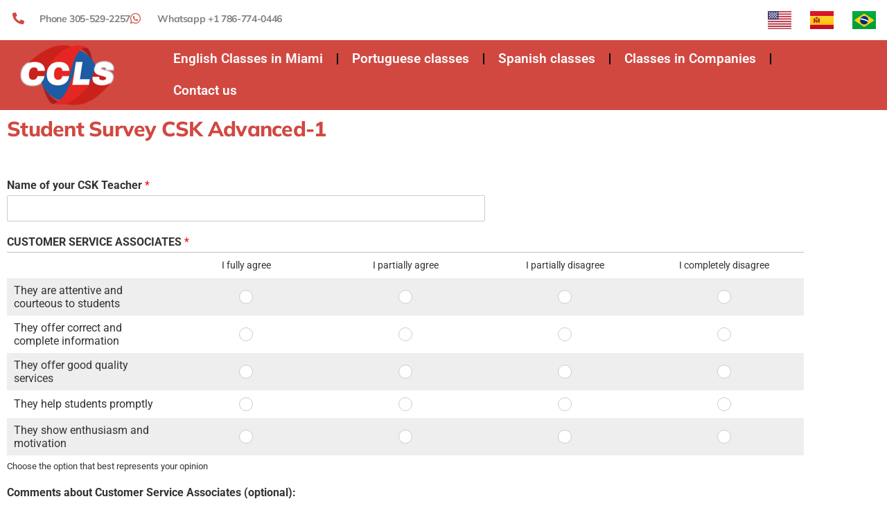

--- FILE ---
content_type: text/html; charset=UTF-8
request_url: https://www.cclsmiami.edu/student-survey-csk-adv-1/
body_size: 29174
content:
<!doctype html><html dir="ltr" lang="en-US" prefix="og: https://ogp.me/ns#"><head><script data-no-optimize="1">var litespeed_docref=sessionStorage.getItem("litespeed_docref");litespeed_docref&&(Object.defineProperty(document,"referrer",{get:function(){return litespeed_docref}}),sessionStorage.removeItem("litespeed_docref"));</script> <meta charset="UTF-8"><meta name="viewport" content="width=device-width, initial-scale=1"><link rel="profile" href="https://gmpg.org/xfn/11"><title>Student Survey CSK Advanced 1 - CCLS Miami</title><meta name="description" content="Student Survey CSK Advanced-1" /><meta name="robots" content="max-image-preview:large" /><link rel="canonical" href="https://www.cclsmiami.edu/student-survey-csk-adv-1/" /><meta name="generator" content="All in One SEO Pro (AIOSEO) 4.9.3" /><meta property="og:locale" content="en_US" /><meta property="og:site_name" content="CCLS Miami - Escola de Idiomas em Miami desde 1993" /><meta property="og:type" content="article" /><meta property="og:title" content="Student Survey CSK Advanced 1 - CCLS Miami" /><meta property="og:description" content="Student Survey CSK Advanced-1" /><meta property="og:url" content="https://www.cclsmiami.edu/student-survey-csk-adv-1/" /><meta property="og:image" content="https://www.cclsmiami.edu/wp-content/uploads/2021/09/6858ba982b9f6091e1b4b8ca-New-logo-June-2025.png" /><meta property="og:image:secure_url" content="https://www.cclsmiami.edu/wp-content/uploads/2021/09/6858ba982b9f6091e1b4b8ca-New-logo-June-2025.png" /><meta property="article:published_time" content="2022-11-10T22:50:30+00:00" /><meta property="article:modified_time" content="2023-02-28T17:03:31+00:00" /><meta property="article:publisher" content="https://www.facebook.com/CCLS.official/" /><meta name="twitter:card" content="summary_large_image" /><meta name="twitter:title" content="Student Survey CSK Advanced 1 - CCLS Miami" /><meta name="twitter:description" content="Student Survey CSK Advanced-1" /><meta name="twitter:image" content="https://www.cclsmiami.edu/wp-content/uploads/2021/09/6858ba982b9f6091e1b4b8ca-New-logo-June-2025.png" />
<script data-wpmeteor-nooptimize="true" data-no-optimize="1" data-no-defer>var _wpmeteor={"gdpr":true,"rdelay":2000,"preload":true,"elementor-animations":true,"elementor-pp":true,"v":"3.4.16","rest_url":"https:\/\/www.cclsmiami.edu\/wp-json\/"};(()=>{try{new MutationObserver(function(){}),new Promise(function(){}),Object.assign({},{}),document.fonts.ready.then(function(){})}catch{s="wpmeteordisable=1",i=document.location.href,i.match(/[?&]wpmeteordisable/)||(o="",i.indexOf("?")==-1?i.indexOf("#")==-1?o=i+"?"+s:o=i.replace("#","?"+s+"#"):i.indexOf("#")==-1?o=i+"&"+s:o=i.replace("#","&"+s+"#"),document.location.href=o)}var s,i,o;})();</script><script data-wpmeteor-nooptimize="true" data-no-optimize="1" data-no-defer>(()=>{var v="addEventListener",ue="removeEventListener",p="getAttribute",L="setAttribute",pe="removeAttribute",N="hasAttribute",St="querySelector",F=St+"All",U="appendChild",Q="removeChild",fe="createElement",T="tagName",Ae="getOwnPropertyDescriptor",y="prototype",W="__lookupGetter__",Ee="__lookupSetter__",m="DOMContentLoaded",f="load",B="pageshow",me="error";var d=window,c=document,Te=c.documentElement;var $=console.error;var Ke=!0,X=class{constructor(){this.known=[]}init(){let t,n,s=(r,a)=>{if(Ke&&r&&r.fn&&!r.__wpmeteor){let o=function(i){return i===r?this:(c[v](m,l=>{i.call(c,r,l,"jQueryMock")}),this)};this.known.push([r,r.fn.ready,r.fn.init?.prototype?.ready]),r.fn.ready=o,r.fn.init?.prototype?.ready&&(r.fn.init.prototype.ready=o),r.__wpmeteor=!0}return r};window.jQuery||window.$,Object.defineProperty(window,"jQuery",{get(){return t},set(r){t=s(r,"jQuery")},configurable:!0}),Object.defineProperty(window,"$",{get(){return n},set(r){n=s(r,"$")},configurable:!0})}unmock(){this.known.forEach(([t,n,s])=>{t.fn.ready=n,t.fn.init?.prototype?.ready&&s&&(t.fn.init.prototype.ready=s)}),Ke=!1}};var ge="fpo:first-interaction",he="fpo:replay-captured-events";var Je="fpo:element-loaded",Se="fpo:images-loaded",M="fpo:the-end";var Z="click",V=window,Qe=V.addEventListener.bind(V),Xe=V.removeEventListener.bind(V),Ge="removeAttribute",ve="getAttribute",Gt="setAttribute",Ne=["touchstart","touchmove","touchend","touchcancel","keydown","wheel"],Ze=["mouseover","mouseout",Z],Nt=["touchstart","touchend","touchcancel","mouseover","mouseout",Z],R="data-wpmeteor-";var Ue="dispatchEvent",je=e=>{let t=new MouseEvent(Z,{view:e.view,bubbles:!0,cancelable:!0});return Object.defineProperty(t,"target",{writable:!1,value:e.target}),t},Be=class{static capture(){let t=!1,[,n,s]=`${window.Promise}`.split(/[\s[(){]+/s);if(V["__"+s+n])return;let r=[],a=o=>{if(o.target&&Ue in o.target){if(!o.isTrusted)return;if(o.cancelable&&!Ne.includes(o.type))try{o.preventDefault()}catch{}o.stopImmediatePropagation(),o.type===Z?r.push(je(o)):Nt.includes(o.type)&&r.push(o),o.target[Gt](R+o.type,!0),t||(t=!0,V[Ue](new CustomEvent(ge)))}};V.addEventListener(he,()=>{Ze.forEach(l=>Xe(l,a,{passive:!1,capture:!0})),Ne.forEach(l=>Xe(l,a,{passive:!0,capture:!0}));let o;for(;o=r.shift();){var i=o.target;i[ve](R+"touchstart")&&i[ve](R+"touchend")&&!i[ve](R+Z)?(i[ve](R+"touchmove")||r.push(je(o)),i[Ge](R+"touchstart"),i[Ge](R+"touchend")):i[Ge](R+o.type),i[Ue](o)}}),Ze.forEach(o=>Qe(o,a,{passive:!1,capture:!0})),Ne.forEach(o=>Qe(o,a,{passive:!0,capture:!0}))}};var et=Be;var j=class{constructor(){this.l=[]}emit(t,n=null){this.l[t]&&this.l[t].forEach(s=>s(n))}on(t,n){this.l[t]||=[],this.l[t].push(n)}off(t,n){this.l[t]=(this.l[t]||[]).filter(s=>s!==n)}};var D=new j;var ye=c[fe]("span");ye[L]("id","elementor-device-mode");ye[L]("class","elementor-screen-only");var Ut=!1,tt=()=>(Ut||c.body[U](ye),getComputedStyle(ye,":after").content.replace(/"/g,""));var rt=e=>e[p]("class")||"",nt=(e,t)=>e[L]("class",t),st=()=>{d[v](f,function(){let e=tt(),t=Math.max(Te.clientWidth||0,d.innerWidth||0),n=Math.max(Te.clientHeight||0,d.innerHeight||0),s=["_animation_"+e,"animation_"+e,"_animation","_animation","animation"];Array.from(c[F](".elementor-invisible")).forEach(r=>{let a=r.getBoundingClientRect();if(a.top+d.scrollY<=n&&a.left+d.scrollX<t)try{let i=JSON.parse(r[p]("data-settings"));if(i.trigger_source)return;let l=i._animation_delay||i.animation_delay||0,u,E;for(var o=0;o<s.length;o++)if(i[s[o]]){E=s[o],u=i[E];break}if(u){let q=rt(r),J=u==="none"?q:q+" animated "+u,At=setTimeout(()=>{nt(r,J.replace(/\belementor-invisible\b/,"")),s.forEach(Tt=>delete i[Tt]),r[L]("data-settings",JSON.stringify(i))},l);D.on("fi",()=>{clearTimeout(At),nt(r,rt(r).replace(new RegExp("\b"+u+"\b"),""))})}}catch(i){console.error(i)}})})};var ot="data-in-mega_smartmenus",it=()=>{let e=c[fe]("div");e.innerHTML='<span class="sub-arrow --wp-meteor"><i class="fa" aria-hidden="true"></i></span>';let t=e.firstChild,n=s=>{let r=[];for(;s=s.previousElementSibling;)r.push(s);return r};c[v](m,function(){Array.from(c[F](".pp-advanced-menu ul")).forEach(s=>{if(s[p](ot))return;(s[p]("class")||"").match(/\bmega-menu\b/)&&s[F]("ul").forEach(o=>{o[L](ot,!0)});let r=n(s),a=r.filter(o=>o).filter(o=>o[T]==="A").pop();if(a||(a=r.map(o=>Array.from(o[F]("a"))).filter(o=>o).flat().pop()),a){let o=t.cloneNode(!0);a[U](o),new MutationObserver(l=>{l.forEach(({addedNodes:u})=>{u.forEach(E=>{if(E.nodeType===1&&E[T]==="SPAN")try{a[Q](o)}catch{}})})}).observe(a,{childList:!0})}})})};var w="readystatechange",A="message";var Y="SCRIPT",g="data-wpmeteor-",b=Object.defineProperty,Ve=Object.defineProperties,P="javascript/blocked",Pe=/^\s*(application|text)\/javascript|module\s*$/i,mt="requestAnimationFrame",gt="requestIdleCallback",ie="setTimeout",Ie="__dynamic",I=d.constructor.name+"::",ce=c.constructor.name+"::",ht=function(e,t){t=t||d;for(var n=0;n<this.length;n++)e.call(t,this[n],n,this)};"NodeList"in d&&!NodeList[y].forEach&&(NodeList[y].forEach=ht);"HTMLCollection"in d&&!HTMLCollection[y].forEach&&(HTMLCollection[y].forEach=ht);_wpmeteor["elementor-animations"]&&st(),_wpmeteor["elementor-pp"]&&it();var _e=[],Le=[],ee=[],se=!1,k=[],h={},He=!1,Bt=0,H=c.visibilityState==="visible"?d[mt]:d[ie],vt=d[gt]||H;c[v]("visibilitychange",()=>{H=c.visibilityState==="visible"?d[mt]:d[ie],vt=d[gt]||H});var C=d[ie],De,z=["src","type"],x=Object,te="definePropert";x[te+"y"]=(e,t,n)=>{if(e===d&&["jQuery","onload"].indexOf(t)>=0||(e===c||e===c.body)&&["readyState","write","writeln","on"+w].indexOf(t)>=0)return["on"+w,"on"+f].indexOf(t)&&n.set&&(h["on"+w]=h["on"+w]||[],h["on"+w].push(n.set)),e;if(e instanceof HTMLScriptElement&&z.indexOf(t)>=0){if(!e[t+"__def"]){let s=x[Ae](e,t);b(e,t,{set(r){return e[t+"__set"]?e[t+"__set"].call(e,r):s.set.call(e,r)},get(){return e[t+"__get"]?e[t+"__get"].call(e):s.get.call(e)}}),e[t+"__def"]=!0}return n.get&&(e[t+"__get"]=n.get),n.set&&(e[t+"__set"]=n.set),e}return b(e,t,n)};x[te+"ies"]=(e,t)=>{for(let n in t)x[te+"y"](e,n,t[n]);for(let n of x.getOwnPropertySymbols(t))x[te+"y"](e,n,t[n]);return e};var qe=EventTarget[y][v],yt=EventTarget[y][ue],ae=qe.bind(c),Ct=yt.bind(c),G=qe.bind(d),_t=yt.bind(d),Lt=Document[y].createElement,le=Lt.bind(c),de=c.__proto__[W]("readyState").bind(c),ct="loading";b(c,"readyState",{get(){return ct},set(e){return ct=e}});var at=e=>k.filter(([t,,n],s)=>{if(!(e.indexOf(t.type)<0)){n||(n=t.target);try{let r=n.constructor.name+"::"+t.type;for(let a=0;a<h[r].length;a++)if(h[r][a]){let o=r+"::"+s+"::"+a;if(!xe[o])return!0}}catch{}}}).length,oe,xe={},K=e=>{k.forEach(([t,n,s],r)=>{if(!(e.indexOf(t.type)<0)){s||(s=t.target);try{let a=s.constructor.name+"::"+t.type;if((h[a]||[]).length)for(let o=0;o<h[a].length;o++){let i=h[a][o];if(i){let l=a+"::"+r+"::"+o;if(!xe[l]){xe[l]=!0,c.readyState=n,oe=a;try{Bt++,!i[y]||i[y].constructor===i?i.bind(s)(t):i(t)}catch(u){$(u,i)}oe=null}}}}catch(a){$(a)}}})};ae(m,e=>{k.push([new e.constructor(m,e),de(),c])});ae(w,e=>{k.push([new e.constructor(w,e),de(),c])});G(m,e=>{k.push([new e.constructor(m,e),de(),d])});G(f,e=>{He=!0,k.push([new e.constructor(f,e),de(),d]),O||K([m,w,A,f,B])});G(B,e=>{k.push([new e.constructor(B,e),de(),d]),O||K([m,w,A,f,B])});var wt=e=>{k.push([e,c.readyState,d])},Ot=d[W]("onmessage"),Rt=d[Ee]("onmessage"),Pt=()=>{_t(A,wt),(h[I+"message"]||[]).forEach(e=>{G(A,e)}),b(d,"onmessage",{get:Ot,set:Rt})};G(A,wt);var Dt=new X;Dt.init();var Fe=()=>{!O&&!se&&(O=!0,c.readyState="loading",H($e),H(S)),He||G(f,()=>{Fe()})};G(ge,()=>{Fe()});D.on(Se,()=>{Fe()});_wpmeteor.rdelay>=0&&et.capture();var re=[-1],Ce=e=>{re=re.filter(t=>t!==e.target),re.length||C(D.emit.bind(D,M))};var O=!1,S=()=>{let e=_e.shift();if(e)e[p](g+"src")?e[N]("async")||e[Ie]?(e.isConnected&&(re.push(e),setTimeout(Ce,1e3,{target:e})),Oe(e,Ce),C(S)):Oe(e,C.bind(null,S)):(e.origtype==P&&Oe(e),C(S));else if(Le.length)_e.push(...Le),Le.length=0,C(S);else if(at([m,w,A]))K([m,w,A]),C(S);else if(He)if(at([f,B,A]))K([f,B,A]),C(S);else if(re.length>1)vt(S);else if(ee.length)_e.push(...ee),ee.length=0,C(S);else{if(d.RocketLazyLoadScripts)try{RocketLazyLoadScripts.run()}catch(t){$(t)}c.readyState="complete",Pt(),Dt.unmock(),O=!1,se=!0,d[ie](()=>Ce({target:-1}))}else O=!1},xt=e=>{let t=le(Y),n=e.attributes;for(var s=n.length-1;s>=0;s--)n[s].name.startsWith(g)||t[L](n[s].name,n[s].value);let r=e[p](g+"type");r?t.type=r:t.type="text/javascript",(e.textContent||"").match(/^\s*class RocketLazyLoadScripts/)?t.textContent=e.textContent.replace(/^\s*class\s*RocketLazyLoadScripts/,"window.RocketLazyLoadScripts=class").replace("RocketLazyLoadScripts.run();",""):t.textContent=e.textContent;for(let a of["onload","onerror","onreadystatechange"])e[a]&&(t[a]=e[a]);return t},Oe=(e,t)=>{let n=e[p](g+"src");if(n){let s=qe.bind(e);e.isConnected&&t&&(s(f,t),s(me,t)),e.origtype=e[p](g+"type")||"text/javascript",e.origsrc=n,(!e.isConnected||e[N]("nomodule")||e.type&&!Pe.test(e.type))&&t&&t(new Event(f,{target:e}))}else e.origtype===P?(e.origtype=e[p](g+"type")||"text/javascript",e[pe]("integrity"),e.textContent=e.textContent+`
`):t&&t(new Event(f,{target:e}))},We=(e,t)=>{let n=(h[e]||[]).indexOf(t);if(n>=0)return h[e][n]=void 0,!0},lt=(e,t,...n)=>{if("HTMLDocument::"+m==oe&&e===m&&!t.toString().match(/jQueryMock/)){D.on(M,c[v].bind(c,e,t,...n));return}if(t&&(e===m||e===w)){let s=ce+e;h[s]=h[s]||[],h[s].push(t),se&&K([e]);return}return ae(e,t,...n)},dt=(e,t,...n)=>{if(e===m){let s=ce+e;We(s,t)}return Ct(e,t,...n)};Ve(c,{[v]:{get(){return lt},set(){return lt}},[ue]:{get(){return dt},set(){return dt}}});var ne=c.createDocumentFragment(),$e=()=>{ne.hasChildNodes()&&(c.head[U](ne),ne=c.createDocumentFragment())},ut={},we=e=>{if(e)try{let t=new URL(e,c.location.href),n=t.origin;if(n&&!ut[n]&&c.location.host!==t.host){let s=le("link");s.rel="preconnect",s.href=n,ne[U](s),ut[n]=!0,O&&H($e)}}catch{}},be={},kt=(e,t,n,s)=>{let r=le("link");r.rel=t?"modulepre"+f:"pre"+f,r.as="script",n&&r[L]("crossorigin",n),s&&r[L]("integrity",s);try{e=new URL(e,c.location.href).href}catch{}r.href=e,ne[U](r),be[e]=!0,O&&H($e)},ke=function(...e){let t=le(...e);if(!e||e[0].toUpperCase()!==Y||!O)return t;let n=t[L].bind(t),s=t[p].bind(t),r=t[pe].bind(t),a=t[N].bind(t),o=t[W]("attributes").bind(t);return z.forEach(i=>{let l=t[W](i).bind(t),u=t[Ee](i).bind(t);x[te+"y"](t,i,{set(E){return i==="type"&&E&&!Pe.test(E)?n(i,E):((i==="src"&&E||i==="type"&&E&&t.origsrc)&&n("type",P),E?n(g+i,E):r(g+i))},get(){let E=t[p](g+i);if(i==="src")try{return new URL(E,c.location.href).href}catch{}return E}}),b(t,"orig"+i,{set(E){return u(E)},get(){return l()}})}),t[L]=function(i,l){if(z.includes(i))return i==="type"&&l&&!Pe.test(l)?n(i,l):((i==="src"&&l||i==="type"&&l&&t.origsrc)&&n("type",P),l?n(g+i,l):r(g+i));n(i,l)},t[p]=function(i){let l=z.indexOf(i)>=0?s(g+i):s(i);if(i==="src")try{return new URL(l,c.location.href).href}catch{}return l},t[N]=function(i){return z.indexOf(i)>=0?a(g+i):a(i)},b(t,"attributes",{get(){return[...o()].filter(l=>l.name!=="type").map(l=>({name:l.name.match(new RegExp(g))?l.name.replace(g,""):l.name,value:l.value}))}}),t[Ie]=!0,t};Object.defineProperty(Document[y],"createElement",{set(e){e!==ke&&(De=e)},get(){return De||ke}});var Re=new Set,ze=new MutationObserver(e=>{e.forEach(({removedNodes:t,addedNodes:n,target:s})=>{t.forEach(r=>{r.nodeType===1&&Y===r[T]&&"origtype"in r&&Re.delete(r)}),n.forEach(r=>{if(r.nodeType===1)if(Y===r[T]){if("origtype"in r){if(r.origtype!==P)return}else if(r[p]("type")!==P)return;"origtype"in r||z.forEach(o=>{let i=r[W](o).bind(r),l=r[Ee](o).bind(r);b(r,"orig"+o,{set(u){return l(u)},get(){return i()}})});let a=r[p](g+"src");if(Re.has(r)&&$("Inserted twice",r),r.parentNode){Re.add(r);let o=r[p](g+"type");(a||"").match(/\/gtm.js\?/)||r[N]("async")||r[Ie]?(ee.push(r),we(a)):r[N]("defer")||o==="module"?(Le.push(r),we(a)):(a&&!r[N]("nomodule")&&!be[a]&&kt(a,o==="module",r[N]("crossorigin")&&r[p]("crossorigin"),r[p]("integrity")),_e.push(r))}else r[v](f,o=>o.target.parentNode[Q](o.target)),r[v](me,o=>o.target.parentNode[Q](o.target)),s[U](r)}else r[T]==="LINK"&&r[p]("as")==="script"&&(be[r[p]("href")]=!0)})})}),bt={childList:!0,subtree:!0};ze.observe(c.documentElement,bt);var Mt=HTMLElement[y].attachShadow;HTMLElement[y].attachShadow=function(e){let t=Mt.call(this,e);return e.mode==="open"&&ze.observe(t,bt),t};(()=>{let e=x[Ae](HTMLIFrameElement[y],"src");b(HTMLIFrameElement[y],"src",{get(){return this.dataset.fpoSrc?this.dataset.fpoSrc:e.get.call(this)},set(t){delete this.dataset.fpoSrc,e.set.call(this,t)}})})();D.on(M,()=>{(!De||De===ke)&&(Document[y].createElement=Lt,ze.disconnect()),dispatchEvent(new CustomEvent(he)),dispatchEvent(new CustomEvent(M))});var Me=e=>{let t,n;!c.currentScript||!c.currentScript.parentNode?(t=c.body,n=t.lastChild):(n=c.currentScript,t=n.parentNode);try{let s=le("div");s.innerHTML=e,Array.from(s.childNodes).forEach(r=>{r.nodeName===Y?t.insertBefore(xt(r),n):t.insertBefore(r,n)})}catch(s){$(s)}},pt=e=>Me(e+`
`);Ve(c,{write:{get(){return Me},set(e){return Me=e}},writeln:{get(){return pt},set(e){return pt=e}}});var ft=(e,t,...n)=>{if(I+m==oe&&e===m&&!t.toString().match(/jQueryMock/)){D.on(M,d[v].bind(d,e,t,...n));return}if(I+f==oe&&e===f){D.on(M,d[v].bind(d,e,t,...n));return}if(t&&(e===f||e===B||e===m||e===A&&!se)){let s=e===m?ce+e:I+e;h[s]=h[s]||[],h[s].push(t),se&&K([e]);return}return G(e,t,...n)},Et=(e,t,...n)=>{if(e===f||e===m||e===B){let s=e===m?ce+e:I+e;We(s,t)}return _t(e,t,...n)};Ve(d,{[v]:{get(){return ft},set(){return ft}},[ue]:{get(){return Et},set(){return Et}}});var Ye=e=>{let t;return{get(){return t},set(n){return t&&We(e,n),h[e]=h[e]||[],h[e].push(n),t=n}}};G(Je,e=>{let{target:t,event:n}=e.detail,s=t===d?c.body:t,r=s[p](g+"on"+n.type);s[pe](g+"on"+n.type);try{let a=new Function("event",r);t===d?d[v](f,a.bind(t,n)):a.call(t,n)}catch(a){console.err(a)}});{let e=Ye(I+f);b(d,"onload",e),ae(m,()=>{b(c.body,"onload",e)})}b(c,"onreadystatechange",Ye(ce+w));b(d,"onmessage",Ye(I+A));(()=>{let e=d.innerHeight,t=d.innerWidth,n=r=>{let o={"4g":1250,"3g":2500,"2g":2500}[(navigator.connection||{}).effectiveType]||0,i=r.getBoundingClientRect(),l={top:-1*e-o,left:-1*t-o,bottom:e+o,right:t+o};return!(i.left>=l.right||i.right<=l.left||i.top>=l.bottom||i.bottom<=l.top)},s=(r=!0)=>{let a=1,o=-1,i={},l=()=>{o++,--a||d[ie](D.emit.bind(D,Se),_wpmeteor.rdelay)};Array.from(c.getElementsByTagName("*")).forEach(u=>{let E,q,J;if(u[T]==="IMG"){let _=u.currentSrc||u.src;_&&!i[_]&&!_.match(/^data:/i)&&((u.loading||"").toLowerCase()!=="lazy"||n(u))&&(E=_)}else if(u[T]===Y)we(u[p](g+"src"));else if(u[T]==="LINK"&&u[p]("as")==="script"&&["pre"+f,"modulepre"+f].indexOf(u[p]("rel"))>=0)be[u[p]("href")]=!0;else if((q=d.getComputedStyle(u))&&(J=(q.backgroundImage||"").match(/^url\s*\((.*?)\)/i))&&(J||[]).length){let _=J[0].slice(4,-1).replace(/"/g,"");!i[_]&&!_.match(/^data:/i)&&(E=_)}if(E){i[E]=!0;let _=new Image;r&&(a++,_[v](f,l),_[v](me,l)),_.src=E}}),c.fonts.ready.then(()=>{l()})};_wpmeteor.rdelay===0?ae(m,s):G(f,s)})();})();
//1.0.42</script><script type="application/ld+json" class="aioseo-schema">{"@context":"https:\/\/schema.org","@graph":[{"@type":"BreadcrumbList","@id":"https:\/\/www.cclsmiami.edu\/student-survey-csk-adv-1\/#breadcrumblist","itemListElement":[{"@type":"ListItem","@id":"https:\/\/www.cclsmiami.edu#listItem","position":1,"name":"Home","item":"https:\/\/www.cclsmiami.edu","nextItem":{"@type":"ListItem","@id":"https:\/\/www.cclsmiami.edu\/student-survey-csk-adv-1\/#listItem","name":"Student Survey CSK Advanced 1"}},{"@type":"ListItem","@id":"https:\/\/www.cclsmiami.edu\/student-survey-csk-adv-1\/#listItem","position":2,"name":"Student Survey CSK Advanced 1","previousItem":{"@type":"ListItem","@id":"https:\/\/www.cclsmiami.edu#listItem","name":"Home"}}]},{"@type":"Organization","@id":"https:\/\/www.cclsmiami.edu\/#organization","name":"CCLS Language School","description":"Escola de Idiomas em Miami desde 1993","url":"https:\/\/www.cclsmiami.edu\/","telephone":"+13055292257","logo":{"@type":"ImageObject","url":"https:\/\/www.cclsmiami.edu\/wp-content\/uploads\/2021\/09\/6858ba982b9f6091e1b4b8ca-New-logo-June-2025.png","@id":"https:\/\/www.cclsmiami.edu\/student-survey-csk-adv-1\/#organizationLogo","width":250,"height":169},"image":{"@id":"https:\/\/www.cclsmiami.edu\/student-survey-csk-adv-1\/#organizationLogo"},"sameAs":["https:\/\/www.facebook.com\/CCLS.official\/","https:\/\/www.instagram.com\/cclsmiami\/","https:\/\/www.youtube.com\/user\/CCLSLanguageSchool"]},{"@type":"WebPage","@id":"https:\/\/www.cclsmiami.edu\/student-survey-csk-adv-1\/#webpage","url":"https:\/\/www.cclsmiami.edu\/student-survey-csk-adv-1\/","name":"Student Survey CSK Advanced 1 - CCLS Miami","description":"Student Survey CSK Advanced-1","inLanguage":"en-US","isPartOf":{"@id":"https:\/\/www.cclsmiami.edu\/#website"},"breadcrumb":{"@id":"https:\/\/www.cclsmiami.edu\/student-survey-csk-adv-1\/#breadcrumblist"},"datePublished":"2022-11-10T17:50:30-05:00","dateModified":"2023-02-28T12:03:31-05:00"},{"@type":"WebSite","@id":"https:\/\/www.cclsmiami.edu\/#website","url":"https:\/\/www.cclsmiami.edu\/","name":"CCLS","description":"Escola de Idiomas em Miami desde 1993","inLanguage":"en-US","publisher":{"@id":"https:\/\/www.cclsmiami.edu\/#organization"}}]}</script>  <script data-no-optimize="1" data-no-defer id="cookieyes" type="javascript/blocked" data-wpmeteor-type="text/javascript"  data-wpmeteor-src="https://cdn-cookieyes.com/client_data/729f8b5a726c3124955c8bc7/script.js"></script><link href="https://fonts.googleapis.com" rel="preconnect" crossorigin><link href="https://cdn-cookieyes.com" rel="preconnect"><link href="https://stats.wp.com" rel="preconnect"><link href="https://log.cookieyes.com" rel="preconnect"><link href="https://pixel.wp.com" rel="preconnect"><link href="https://www.googletagmanager.com" rel="preconnect"><link href="https://www.google.com" rel="preconnect"><link href="https://td.doubleclick.net" rel="preconnect"><link href="https://googleads.g.doubleclick.net" rel="preconnect"><link href="https://www.google.co.in" rel="preconnect"><link rel="alternate" type="application/rss+xml" title="CCLS Miami &raquo; Feed" href="https://www.cclsmiami.edu/feed/" /><link rel="alternate" type="application/rss+xml" title="CCLS Miami &raquo; Comments Feed" href="https://www.cclsmiami.edu/comments/feed/" /><link rel="alternate" title="oEmbed (JSON)" type="application/json+oembed" href="https://www.cclsmiami.edu/wp-json/oembed/1.0/embed?url=https%3A%2F%2Fwww.cclsmiami.edu%2Fstudent-survey-csk-adv-1%2F&#038;lang=en" /><link rel="alternate" title="oEmbed (XML)" type="text/xml+oembed" href="https://www.cclsmiami.edu/wp-json/oembed/1.0/embed?url=https%3A%2F%2Fwww.cclsmiami.edu%2Fstudent-survey-csk-adv-1%2F&#038;format=xml&#038;lang=en" /><link rel="alternate" type="application/rss+xml" title="CCLS Miami &raquo; Stories Feed" href="https://www.cclsmiami.edu/web-stories/feed/"><style id='wp-img-auto-sizes-contain-inline-css'>img:is([sizes=auto i],[sizes^="auto," i]){contain-intrinsic-size:3000px 1500px}
/*# sourceURL=wp-img-auto-sizes-contain-inline-css */</style><link data-optimized="2" rel="stylesheet" href="https://www.cclsmiami.edu/wp-content/litespeed/css/ae121915bc2b4efe49a8d216e37f61ff.css?ver=33bf3" /><style id='joinchat-button-style-inline-css'>.wp-block-joinchat-button{border:none!important;text-align:center}.wp-block-joinchat-button figure{display:table;margin:0 auto;padding:0}.wp-block-joinchat-button figcaption{font:normal normal 400 .6em/2em var(--wp--preset--font-family--system-font,sans-serif);margin:0;padding:0}.wp-block-joinchat-button .joinchat-button__qr{background-color:#fff;border:6px solid #25d366;border-radius:30px;box-sizing:content-box;display:block;height:200px;margin:auto;overflow:hidden;padding:10px;width:200px}.wp-block-joinchat-button .joinchat-button__qr canvas,.wp-block-joinchat-button .joinchat-button__qr img{display:block;margin:auto}.wp-block-joinchat-button .joinchat-button__link{align-items:center;background-color:#25d366;border:6px solid #25d366;border-radius:30px;display:inline-flex;flex-flow:row nowrap;justify-content:center;line-height:1.25em;margin:0 auto;text-decoration:none}.wp-block-joinchat-button .joinchat-button__link:before{background:transparent var(--joinchat-ico) no-repeat center;background-size:100%;content:"";display:block;height:1.5em;margin:-.75em .75em -.75em 0;width:1.5em}.wp-block-joinchat-button figure+.joinchat-button__link{margin-top:10px}@media (orientation:landscape)and (min-height:481px),(orientation:portrait)and (min-width:481px){.wp-block-joinchat-button.joinchat-button--qr-only figure+.joinchat-button__link{display:none}}@media (max-width:480px),(orientation:landscape)and (max-height:480px){.wp-block-joinchat-button figure{display:none}}

/*# sourceURL=https://www.cclsmiami.edu/wp-content/plugins/creame-whatsapp-me/gutenberg/build/style-index.css */</style><style id='global-styles-inline-css'>:root{--wp--preset--aspect-ratio--square: 1;--wp--preset--aspect-ratio--4-3: 4/3;--wp--preset--aspect-ratio--3-4: 3/4;--wp--preset--aspect-ratio--3-2: 3/2;--wp--preset--aspect-ratio--2-3: 2/3;--wp--preset--aspect-ratio--16-9: 16/9;--wp--preset--aspect-ratio--9-16: 9/16;--wp--preset--color--black: #000000;--wp--preset--color--cyan-bluish-gray: #abb8c3;--wp--preset--color--white: #ffffff;--wp--preset--color--pale-pink: #f78da7;--wp--preset--color--vivid-red: #cf2e2e;--wp--preset--color--luminous-vivid-orange: #ff6900;--wp--preset--color--luminous-vivid-amber: #fcb900;--wp--preset--color--light-green-cyan: #7bdcb5;--wp--preset--color--vivid-green-cyan: #00d084;--wp--preset--color--pale-cyan-blue: #8ed1fc;--wp--preset--color--vivid-cyan-blue: #0693e3;--wp--preset--color--vivid-purple: #9b51e0;--wp--preset--gradient--vivid-cyan-blue-to-vivid-purple: linear-gradient(135deg,rgb(6,147,227) 0%,rgb(155,81,224) 100%);--wp--preset--gradient--light-green-cyan-to-vivid-green-cyan: linear-gradient(135deg,rgb(122,220,180) 0%,rgb(0,208,130) 100%);--wp--preset--gradient--luminous-vivid-amber-to-luminous-vivid-orange: linear-gradient(135deg,rgb(252,185,0) 0%,rgb(255,105,0) 100%);--wp--preset--gradient--luminous-vivid-orange-to-vivid-red: linear-gradient(135deg,rgb(255,105,0) 0%,rgb(207,46,46) 100%);--wp--preset--gradient--very-light-gray-to-cyan-bluish-gray: linear-gradient(135deg,rgb(238,238,238) 0%,rgb(169,184,195) 100%);--wp--preset--gradient--cool-to-warm-spectrum: linear-gradient(135deg,rgb(74,234,220) 0%,rgb(151,120,209) 20%,rgb(207,42,186) 40%,rgb(238,44,130) 60%,rgb(251,105,98) 80%,rgb(254,248,76) 100%);--wp--preset--gradient--blush-light-purple: linear-gradient(135deg,rgb(255,206,236) 0%,rgb(152,150,240) 100%);--wp--preset--gradient--blush-bordeaux: linear-gradient(135deg,rgb(254,205,165) 0%,rgb(254,45,45) 50%,rgb(107,0,62) 100%);--wp--preset--gradient--luminous-dusk: linear-gradient(135deg,rgb(255,203,112) 0%,rgb(199,81,192) 50%,rgb(65,88,208) 100%);--wp--preset--gradient--pale-ocean: linear-gradient(135deg,rgb(255,245,203) 0%,rgb(182,227,212) 50%,rgb(51,167,181) 100%);--wp--preset--gradient--electric-grass: linear-gradient(135deg,rgb(202,248,128) 0%,rgb(113,206,126) 100%);--wp--preset--gradient--midnight: linear-gradient(135deg,rgb(2,3,129) 0%,rgb(40,116,252) 100%);--wp--preset--font-size--small: 13px;--wp--preset--font-size--medium: 20px;--wp--preset--font-size--large: 36px;--wp--preset--font-size--x-large: 42px;--wp--preset--spacing--20: 0.44rem;--wp--preset--spacing--30: 0.67rem;--wp--preset--spacing--40: 1rem;--wp--preset--spacing--50: 1.5rem;--wp--preset--spacing--60: 2.25rem;--wp--preset--spacing--70: 3.38rem;--wp--preset--spacing--80: 5.06rem;--wp--preset--shadow--natural: 6px 6px 9px rgba(0, 0, 0, 0.2);--wp--preset--shadow--deep: 12px 12px 50px rgba(0, 0, 0, 0.4);--wp--preset--shadow--sharp: 6px 6px 0px rgba(0, 0, 0, 0.2);--wp--preset--shadow--outlined: 6px 6px 0px -3px rgb(255, 255, 255), 6px 6px rgb(0, 0, 0);--wp--preset--shadow--crisp: 6px 6px 0px rgb(0, 0, 0);}:root { --wp--style--global--content-size: 800px;--wp--style--global--wide-size: 1200px; }:where(body) { margin: 0; }.wp-site-blocks > .alignleft { float: left; margin-right: 2em; }.wp-site-blocks > .alignright { float: right; margin-left: 2em; }.wp-site-blocks > .aligncenter { justify-content: center; margin-left: auto; margin-right: auto; }:where(.wp-site-blocks) > * { margin-block-start: 24px; margin-block-end: 0; }:where(.wp-site-blocks) > :first-child { margin-block-start: 0; }:where(.wp-site-blocks) > :last-child { margin-block-end: 0; }:root { --wp--style--block-gap: 24px; }:root :where(.is-layout-flow) > :first-child{margin-block-start: 0;}:root :where(.is-layout-flow) > :last-child{margin-block-end: 0;}:root :where(.is-layout-flow) > *{margin-block-start: 24px;margin-block-end: 0;}:root :where(.is-layout-constrained) > :first-child{margin-block-start: 0;}:root :where(.is-layout-constrained) > :last-child{margin-block-end: 0;}:root :where(.is-layout-constrained) > *{margin-block-start: 24px;margin-block-end: 0;}:root :where(.is-layout-flex){gap: 24px;}:root :where(.is-layout-grid){gap: 24px;}.is-layout-flow > .alignleft{float: left;margin-inline-start: 0;margin-inline-end: 2em;}.is-layout-flow > .alignright{float: right;margin-inline-start: 2em;margin-inline-end: 0;}.is-layout-flow > .aligncenter{margin-left: auto !important;margin-right: auto !important;}.is-layout-constrained > .alignleft{float: left;margin-inline-start: 0;margin-inline-end: 2em;}.is-layout-constrained > .alignright{float: right;margin-inline-start: 2em;margin-inline-end: 0;}.is-layout-constrained > .aligncenter{margin-left: auto !important;margin-right: auto !important;}.is-layout-constrained > :where(:not(.alignleft):not(.alignright):not(.alignfull)){max-width: var(--wp--style--global--content-size);margin-left: auto !important;margin-right: auto !important;}.is-layout-constrained > .alignwide{max-width: var(--wp--style--global--wide-size);}body .is-layout-flex{display: flex;}.is-layout-flex{flex-wrap: wrap;align-items: center;}.is-layout-flex > :is(*, div){margin: 0;}body .is-layout-grid{display: grid;}.is-layout-grid > :is(*, div){margin: 0;}body{padding-top: 0px;padding-right: 0px;padding-bottom: 0px;padding-left: 0px;}a:where(:not(.wp-element-button)){text-decoration: underline;}:root :where(.wp-element-button, .wp-block-button__link){background-color: #32373c;border-width: 0;color: #fff;font-family: inherit;font-size: inherit;font-style: inherit;font-weight: inherit;letter-spacing: inherit;line-height: inherit;padding-top: calc(0.667em + 2px);padding-right: calc(1.333em + 2px);padding-bottom: calc(0.667em + 2px);padding-left: calc(1.333em + 2px);text-decoration: none;text-transform: inherit;}.has-black-color{color: var(--wp--preset--color--black) !important;}.has-cyan-bluish-gray-color{color: var(--wp--preset--color--cyan-bluish-gray) !important;}.has-white-color{color: var(--wp--preset--color--white) !important;}.has-pale-pink-color{color: var(--wp--preset--color--pale-pink) !important;}.has-vivid-red-color{color: var(--wp--preset--color--vivid-red) !important;}.has-luminous-vivid-orange-color{color: var(--wp--preset--color--luminous-vivid-orange) !important;}.has-luminous-vivid-amber-color{color: var(--wp--preset--color--luminous-vivid-amber) !important;}.has-light-green-cyan-color{color: var(--wp--preset--color--light-green-cyan) !important;}.has-vivid-green-cyan-color{color: var(--wp--preset--color--vivid-green-cyan) !important;}.has-pale-cyan-blue-color{color: var(--wp--preset--color--pale-cyan-blue) !important;}.has-vivid-cyan-blue-color{color: var(--wp--preset--color--vivid-cyan-blue) !important;}.has-vivid-purple-color{color: var(--wp--preset--color--vivid-purple) !important;}.has-black-background-color{background-color: var(--wp--preset--color--black) !important;}.has-cyan-bluish-gray-background-color{background-color: var(--wp--preset--color--cyan-bluish-gray) !important;}.has-white-background-color{background-color: var(--wp--preset--color--white) !important;}.has-pale-pink-background-color{background-color: var(--wp--preset--color--pale-pink) !important;}.has-vivid-red-background-color{background-color: var(--wp--preset--color--vivid-red) !important;}.has-luminous-vivid-orange-background-color{background-color: var(--wp--preset--color--luminous-vivid-orange) !important;}.has-luminous-vivid-amber-background-color{background-color: var(--wp--preset--color--luminous-vivid-amber) !important;}.has-light-green-cyan-background-color{background-color: var(--wp--preset--color--light-green-cyan) !important;}.has-vivid-green-cyan-background-color{background-color: var(--wp--preset--color--vivid-green-cyan) !important;}.has-pale-cyan-blue-background-color{background-color: var(--wp--preset--color--pale-cyan-blue) !important;}.has-vivid-cyan-blue-background-color{background-color: var(--wp--preset--color--vivid-cyan-blue) !important;}.has-vivid-purple-background-color{background-color: var(--wp--preset--color--vivid-purple) !important;}.has-black-border-color{border-color: var(--wp--preset--color--black) !important;}.has-cyan-bluish-gray-border-color{border-color: var(--wp--preset--color--cyan-bluish-gray) !important;}.has-white-border-color{border-color: var(--wp--preset--color--white) !important;}.has-pale-pink-border-color{border-color: var(--wp--preset--color--pale-pink) !important;}.has-vivid-red-border-color{border-color: var(--wp--preset--color--vivid-red) !important;}.has-luminous-vivid-orange-border-color{border-color: var(--wp--preset--color--luminous-vivid-orange) !important;}.has-luminous-vivid-amber-border-color{border-color: var(--wp--preset--color--luminous-vivid-amber) !important;}.has-light-green-cyan-border-color{border-color: var(--wp--preset--color--light-green-cyan) !important;}.has-vivid-green-cyan-border-color{border-color: var(--wp--preset--color--vivid-green-cyan) !important;}.has-pale-cyan-blue-border-color{border-color: var(--wp--preset--color--pale-cyan-blue) !important;}.has-vivid-cyan-blue-border-color{border-color: var(--wp--preset--color--vivid-cyan-blue) !important;}.has-vivid-purple-border-color{border-color: var(--wp--preset--color--vivid-purple) !important;}.has-vivid-cyan-blue-to-vivid-purple-gradient-background{background: var(--wp--preset--gradient--vivid-cyan-blue-to-vivid-purple) !important;}.has-light-green-cyan-to-vivid-green-cyan-gradient-background{background: var(--wp--preset--gradient--light-green-cyan-to-vivid-green-cyan) !important;}.has-luminous-vivid-amber-to-luminous-vivid-orange-gradient-background{background: var(--wp--preset--gradient--luminous-vivid-amber-to-luminous-vivid-orange) !important;}.has-luminous-vivid-orange-to-vivid-red-gradient-background{background: var(--wp--preset--gradient--luminous-vivid-orange-to-vivid-red) !important;}.has-very-light-gray-to-cyan-bluish-gray-gradient-background{background: var(--wp--preset--gradient--very-light-gray-to-cyan-bluish-gray) !important;}.has-cool-to-warm-spectrum-gradient-background{background: var(--wp--preset--gradient--cool-to-warm-spectrum) !important;}.has-blush-light-purple-gradient-background{background: var(--wp--preset--gradient--blush-light-purple) !important;}.has-blush-bordeaux-gradient-background{background: var(--wp--preset--gradient--blush-bordeaux) !important;}.has-luminous-dusk-gradient-background{background: var(--wp--preset--gradient--luminous-dusk) !important;}.has-pale-ocean-gradient-background{background: var(--wp--preset--gradient--pale-ocean) !important;}.has-electric-grass-gradient-background{background: var(--wp--preset--gradient--electric-grass) !important;}.has-midnight-gradient-background{background: var(--wp--preset--gradient--midnight) !important;}.has-small-font-size{font-size: var(--wp--preset--font-size--small) !important;}.has-medium-font-size{font-size: var(--wp--preset--font-size--medium) !important;}.has-large-font-size{font-size: var(--wp--preset--font-size--large) !important;}.has-x-large-font-size{font-size: var(--wp--preset--font-size--x-large) !important;}
:root :where(.wp-block-pullquote){font-size: 1.5em;line-height: 1.6;}
/*# sourceURL=global-styles-inline-css */</style> <script data-no-optimize="1" data-no-defer type="javascript/blocked" data-wpmeteor-type="text/javascript"  data-wpmeteor-src="https://www.cclsmiami.edu/wp-content/plugins/elementor/assets/lib/font-awesome/js/v4-shims.min.js" id="font-awesome-4-shim-js"></script> <script data-no-optimize="1" data-no-defer type="javascript/blocked" data-wpmeteor-type="text/javascript"  data-wpmeteor-src="https://www.cclsmiami.edu/wp-content/plugins/shortcode-for-current-date/dist/script.js" id="shortcode-for-current-date-script-js"></script> <script data-no-optimize="1" data-no-defer type="javascript/blocked" data-wpmeteor-type="text/javascript"  data-wpmeteor-src="https://www.cclsmiami.edu/wp-includes/js/jquery/jquery.min.js" id="jquery-core-js"></script> <script data-no-optimize="1" data-no-defer type="javascript/blocked" data-wpmeteor-type="text/javascript"  data-wpmeteor-src="https://www.cclsmiami.edu/wp-includes/js/jquery/jquery-migrate.min.js" id="jquery-migrate-js"></script> 
 <script data-no-optimize="1" data-no-defer type="javascript/blocked" data-wpmeteor-type="text/javascript"  data-wpmeteor-src="https://www.googletagmanager.com/gtag/js?id=GT-M3LB5PK" id="google_gtagjs-js" async></script> <script data-no-optimize="1" data-no-defer type="javascript/blocked" data-wpmeteor-type="text/javascript"  id="google_gtagjs-js-after">window.dataLayer = window.dataLayer || [];function gtag(){dataLayer.push(arguments);}
gtag("set","linker",{"domains":["www.cclsmiami.edu"]});
gtag("js", new Date());
gtag("set", "developer_id.dZTNiMT", true);
gtag("config", "GT-M3LB5PK");
//# sourceURL=google_gtagjs-js-after</script> <link rel="https://api.w.org/" href="https://www.cclsmiami.edu/wp-json/" /><link rel="alternate" title="JSON" type="application/json" href="https://www.cclsmiami.edu/wp-json/wp/v2/pages/8641" /><link rel="EditURI" type="application/rsd+xml" title="RSD" href="https://www.cclsmiami.edu/xmlrpc.php?rsd" /><meta name="generator" content="WordPress 6.9" /><link rel='shortlink' href='https://www.cclsmiami.edu/?p=8641' /> <script data-no-optimize="1" data-no-defer type="javascript/blocked" data-wpmeteor-type="text/javascript"  async data-wpmeteor-src="https://www.googletagmanager.com/gtag/js?id=G-WS1LV4NYQ7"></script> <script data-no-optimize="1" data-no-defer type="javascript/blocked" data-wpmeteor-type="text/javascript" >window.dataLayer = window.dataLayer || [];
			function gtag(){dataLayer.push(arguments);}
			gtag('js', new Date());
			gtag('config', 'G-WS1LV4NYQ7');</script> <meta name="generator" content="Site Kit by Google 1.170.0" /><meta name="generator" content="Elementor 3.34.1; features: additional_custom_breakpoints; settings: css_print_method-external, google_font-enabled, font_display-auto"><style>.e-con.e-parent:nth-of-type(n+4):not(.e-lazyloaded):not(.e-no-lazyload),
				.e-con.e-parent:nth-of-type(n+4):not(.e-lazyloaded):not(.e-no-lazyload) * {
					background-image: none !important;
				}
				@media screen and (max-height: 1024px) {
					.e-con.e-parent:nth-of-type(n+3):not(.e-lazyloaded):not(.e-no-lazyload),
					.e-con.e-parent:nth-of-type(n+3):not(.e-lazyloaded):not(.e-no-lazyload) * {
						background-image: none !important;
					}
				}
				@media screen and (max-height: 640px) {
					.e-con.e-parent:nth-of-type(n+2):not(.e-lazyloaded):not(.e-no-lazyload),
					.e-con.e-parent:nth-of-type(n+2):not(.e-lazyloaded):not(.e-no-lazyload) * {
						background-image: none !important;
					}
				}</style><meta name="theme-color" content="#FFFFFF"><link rel="icon" href="https://www.cclsmiami.edu/wp-content/uploads/2022/11/cropped-favicon-1-32x32.png" sizes="32x32" /><link rel="icon" href="https://www.cclsmiami.edu/wp-content/uploads/2022/11/cropped-favicon-1-192x192.png" sizes="192x192" /><link rel="apple-touch-icon" href="https://www.cclsmiami.edu/wp-content/uploads/2022/11/cropped-favicon-1-180x180.png" /><meta name="msapplication-TileImage" content="https://www.cclsmiami.edu/wp-content/uploads/2022/11/cropped-favicon-1-270x270.png" /><style id="wp-custom-css">* {
	text-transform: none !important;
}

p a {
	color: #065699 !important;
}

div[data-widget_type="form.default"]  input {
	height: 1vh;
}

#custom-form {
	color: white;
}

#custom-form input[type=text], #custom-form input[type=email], #custom-form textarea {
	font-family: sans-serif;
/* 	font-size: small; */
	font-weight: normal;
	padding: 0.5em;
	margin-top: 0.5em;
}

#custom-form input[type=submit] {
	padding: 1em;
	width: 100%;
}</style></head><body class="wp-singular page-template-default page page-id-8641 wp-custom-logo wp-embed-responsive wp-theme-hello-elementor hello-elementor-default elementor-default elementor-template-full-width elementor-kit-100 elementor-page elementor-page-8641"><a class="skip-link screen-reader-text" href="#content">Skip to content</a><header data-elementor-type="header" data-elementor-id="2352" class="elementor elementor-2352 elementor-location-header" data-elementor-post-type="elementor_library"><section class="elementor-section elementor-top-section elementor-element elementor-element-e36c61d elementor-section-full_width elementor-hidden-mobile elementor-hidden-tablet elementor-section-height-default elementor-section-height-default" data-id="e36c61d" data-element_type="section"><div class="elementor-container elementor-column-gap-default"><div class="elementor-column elementor-col-100 elementor-top-column elementor-element elementor-element-e5ed73b" data-id="e5ed73b" data-element_type="column"><div class="elementor-widget-wrap elementor-element-populated"><section class="elementor-section elementor-inner-section elementor-element elementor-element-f88ac5f elementor-section-full_width elementor-section-height-default elementor-section-height-default" data-id="f88ac5f" data-element_type="section"><div class="elementor-container elementor-column-gap-default"><div class="elementor-column elementor-col-50 elementor-inner-column elementor-element elementor-element-edf2e67" data-id="edf2e67" data-element_type="column"><div class="elementor-widget-wrap elementor-element-populated"><div class="elementor-element elementor-element-538a9bf elementor-align-start elementor-icon-list--layout-inline elementor-list-item-link-full_width elementor-widget elementor-widget-icon-list" data-id="538a9bf" data-element_type="widget" data-widget_type="icon-list.default"><div class="elementor-widget-container"><ul class="elementor-icon-list-items elementor-inline-items"><li class="elementor-icon-list-item elementor-inline-item">
<span class="elementor-icon-list-icon">
<i aria-hidden="true" class="fas fa-phone-alt"></i>						</span>
<span class="elementor-icon-list-text">Phone 305-529-2257</span></li><li class="elementor-icon-list-item elementor-inline-item">
<a href="https://wa.me/17867740446"><span class="elementor-icon-list-icon">
<i aria-hidden="true" class="fab fa-whatsapp"></i>						</span>
<span class="elementor-icon-list-text">Whatsapp +1 786-774-0446</span>
</a></li></ul></div></div></div></div><div class="elementor-column elementor-col-50 elementor-inner-column elementor-element elementor-element-ffed61c" data-id="ffed61c" data-element_type="column"><div class="elementor-widget-wrap elementor-element-populated"><div class="elementor-element elementor-element-21c170e cpel-switcher--align-right cpel-switcher--layout-horizontal cpel-switcher--aspect-ratio-43 elementor-widget elementor-widget-polylang-language-switcher" data-id="21c170e" data-element_type="widget" data-widget_type="polylang-language-switcher.default"><div class="elementor-widget-container"><nav class="cpel-switcher__nav"><ul class="cpel-switcher__list"><li class="cpel-switcher__lang cpel-switcher__lang--active"><a lang="en-US" hreflang="en-US" href="https://www.cclsmiami.edu/student-survey-csk-adv-1/"><span class="cpel-switcher__flag cpel-switcher__flag--us"><img src="[data-uri]" alt="English" /></span></a></li><li class="cpel-switcher__lang"><a lang="es-ES" hreflang="es-ES" href="https://www.cclsmiami.edu/es/acerca/"><span class="cpel-switcher__flag cpel-switcher__flag--es"><img src="[data-uri]" alt="Español" /></span></a></li><li class="cpel-switcher__lang"><a lang="pt-BR" hreflang="pt-BR" href="https://www.cclsmiami.edu/pt/home-2/"><span class="cpel-switcher__flag cpel-switcher__flag--br"><img src="[data-uri]" alt="Português" /></span></a></li></ul></nav></div></div></div></div></div></section><section class="elementor-section elementor-inner-section elementor-element elementor-element-0d07d8c elementor-section-full_width elementor-section-height-default elementor-section-height-default" data-id="0d07d8c" data-element_type="section" data-settings="{&quot;background_background&quot;:&quot;classic&quot;}"><div class="elementor-container elementor-column-gap-default"><div class="elementor-column elementor-col-33 elementor-inner-column elementor-element elementor-element-db80b68" data-id="db80b68" data-element_type="column"><div class="elementor-widget-wrap elementor-element-populated"><div class="elementor-element elementor-element-051a528 elementor-widget elementor-widget-theme-site-logo elementor-widget-image" data-id="051a528" data-element_type="widget" data-widget_type="theme-site-logo.default"><div class="elementor-widget-container">
<a href="https://www.cclsmiami.edu">
<img data-lazyloaded="1" src="[data-uri]" width="150" height="101" data-src="https://www.cclsmiami.edu/wp-content/uploads/2021/09/6858ba982b9f6091e1b4b8ca-New-logo-June-2025-150x101.png" class="attachment-web-stories-thumbnail size-web-stories-thumbnail wp-image-14726" alt="" data-srcset="https://www.cclsmiami.edu/wp-content/uploads/2021/09/6858ba982b9f6091e1b4b8ca-New-logo-June-2025-150x101.png 150w, https://www.cclsmiami.edu/wp-content/uploads/2021/09/6858ba982b9f6091e1b4b8ca-New-logo-June-2025-24x16.png 24w, https://www.cclsmiami.edu/wp-content/uploads/2021/09/6858ba982b9f6091e1b4b8ca-New-logo-June-2025-36x24.png 36w, https://www.cclsmiami.edu/wp-content/uploads/2021/09/6858ba982b9f6091e1b4b8ca-New-logo-June-2025-48x32.png 48w, https://www.cclsmiami.edu/wp-content/uploads/2021/09/6858ba982b9f6091e1b4b8ca-New-logo-June-2025.png 250w" data-sizes="(max-width: 150px) 100vw, 150px" />				</a></div></div></div></div><div class="elementor-column elementor-col-33 elementor-inner-column elementor-element elementor-element-7d03747" data-id="7d03747" data-element_type="column"><div class="elementor-widget-wrap elementor-element-populated"><div class="elementor-element elementor-element-5030356 elementor-nav-menu--dropdown-tablet elementor-nav-menu__text-align-aside elementor-nav-menu--toggle elementor-nav-menu--burger elementor-widget elementor-widget-nav-menu" data-id="5030356" data-element_type="widget" data-settings="{&quot;layout&quot;:&quot;horizontal&quot;,&quot;submenu_icon&quot;:{&quot;value&quot;:&quot;&lt;i class=\&quot;fas fa-caret-down\&quot; aria-hidden=\&quot;true\&quot;&gt;&lt;\/i&gt;&quot;,&quot;library&quot;:&quot;fa-solid&quot;},&quot;toggle&quot;:&quot;burger&quot;}" data-widget_type="nav-menu.default"><div class="elementor-widget-container"><nav aria-label="Menu" class="elementor-nav-menu--main elementor-nav-menu__container elementor-nav-menu--layout-horizontal e--pointer-underline e--animation-fade"><ul id="menu-1-5030356" class="elementor-nav-menu"><li class="menu-item menu-item-type-post_type menu-item-object-page menu-item-has-children menu-item-1902"><a href="https://www.cclsmiami.edu/english-classes-in-miami/" class="elementor-item">English Classes in Miami</a><ul class="sub-menu elementor-nav-menu--dropdown"><li class="menu-item menu-item-type-post_type menu-item-object-page menu-item-1452"><a href="https://www.cclsmiami.edu/english-classes-in-miami/intensive-english-classes-in-miami/" class="elementor-sub-item">Intensive English Course</a></li><li class="menu-item menu-item-type-post_type menu-item-object-page menu-item-1454"><a href="https://www.cclsmiami.edu/english-classes-in-miami/semi-intensive-english-classes/" class="elementor-sub-item">Semi Intensive English</a></li><li class="menu-item menu-item-type-post_type menu-item-object-page menu-item-1455"><a href="https://www.cclsmiami.edu/english-classes-in-miami/private-english-classes/" class="elementor-sub-item">Private English Classes</a></li></ul></li><li class="menu-item menu-item-type-post_type menu-item-object-page menu-item-has-children menu-item-1682"><a href="https://www.cclsmiami.edu/portuguese-classes/" class="elementor-item">Portuguese classes</a><ul class="sub-menu elementor-nav-menu--dropdown"><li class="menu-item menu-item-type-post_type menu-item-object-page menu-item-1903"><a href="https://www.cclsmiami.edu/portuguese-classes/portuguese-group-classes/" class="elementor-sub-item">Portuguese classes in Miami</a></li><li class="menu-item menu-item-type-post_type menu-item-object-page menu-item-1684"><a href="https://www.cclsmiami.edu/portuguese-classes/portuguese-private-classes/" class="elementor-sub-item">Private Portuguese classes</a></li></ul></li><li class="menu-item menu-item-type-post_type menu-item-object-page menu-item-has-children menu-item-1685"><a href="https://www.cclsmiami.edu/spanish-classes-in-miami/" class="elementor-item">Spanish classes</a><ul class="sub-menu elementor-nav-menu--dropdown"><li class="menu-item menu-item-type-post_type menu-item-object-page menu-item-1686"><a href="https://www.cclsmiami.edu/spanish-classes-in-miami/spanish-group-classes/" class="elementor-sub-item">Spanish classes in Miami</a></li><li class="menu-item menu-item-type-post_type menu-item-object-page menu-item-1687"><a href="https://www.cclsmiami.edu/spanish-classes-in-miami/spanish-private-classes/" class="elementor-sub-item">Private Spanish classes in Miami</a></li></ul></li><li class="menu-item menu-item-type-post_type menu-item-object-page menu-item-1456"><a href="https://www.cclsmiami.edu/in-company-language-classes/" class="elementor-item">Classes in Companies</a></li><li class="menu-item menu-item-type-post_type menu-item-object-page menu-item-1457"><a href="https://www.cclsmiami.edu/contact/" class="elementor-item">Contact us</a></li></ul></nav><div class="elementor-menu-toggle" role="button" tabindex="0" aria-label="Menu Toggle" aria-expanded="false">
<i aria-hidden="true" role="presentation" class="elementor-menu-toggle__icon--open eicon-menu-bar"></i><i aria-hidden="true" role="presentation" class="elementor-menu-toggle__icon--close eicon-close"></i></div><nav class="elementor-nav-menu--dropdown elementor-nav-menu__container" aria-hidden="true"><ul id="menu-2-5030356" class="elementor-nav-menu"><li class="menu-item menu-item-type-post_type menu-item-object-page menu-item-has-children menu-item-1902"><a href="https://www.cclsmiami.edu/english-classes-in-miami/" class="elementor-item" tabindex="-1">English Classes in Miami</a><ul class="sub-menu elementor-nav-menu--dropdown"><li class="menu-item menu-item-type-post_type menu-item-object-page menu-item-1452"><a href="https://www.cclsmiami.edu/english-classes-in-miami/intensive-english-classes-in-miami/" class="elementor-sub-item" tabindex="-1">Intensive English Course</a></li><li class="menu-item menu-item-type-post_type menu-item-object-page menu-item-1454"><a href="https://www.cclsmiami.edu/english-classes-in-miami/semi-intensive-english-classes/" class="elementor-sub-item" tabindex="-1">Semi Intensive English</a></li><li class="menu-item menu-item-type-post_type menu-item-object-page menu-item-1455"><a href="https://www.cclsmiami.edu/english-classes-in-miami/private-english-classes/" class="elementor-sub-item" tabindex="-1">Private English Classes</a></li></ul></li><li class="menu-item menu-item-type-post_type menu-item-object-page menu-item-has-children menu-item-1682"><a href="https://www.cclsmiami.edu/portuguese-classes/" class="elementor-item" tabindex="-1">Portuguese classes</a><ul class="sub-menu elementor-nav-menu--dropdown"><li class="menu-item menu-item-type-post_type menu-item-object-page menu-item-1903"><a href="https://www.cclsmiami.edu/portuguese-classes/portuguese-group-classes/" class="elementor-sub-item" tabindex="-1">Portuguese classes in Miami</a></li><li class="menu-item menu-item-type-post_type menu-item-object-page menu-item-1684"><a href="https://www.cclsmiami.edu/portuguese-classes/portuguese-private-classes/" class="elementor-sub-item" tabindex="-1">Private Portuguese classes</a></li></ul></li><li class="menu-item menu-item-type-post_type menu-item-object-page menu-item-has-children menu-item-1685"><a href="https://www.cclsmiami.edu/spanish-classes-in-miami/" class="elementor-item" tabindex="-1">Spanish classes</a><ul class="sub-menu elementor-nav-menu--dropdown"><li class="menu-item menu-item-type-post_type menu-item-object-page menu-item-1686"><a href="https://www.cclsmiami.edu/spanish-classes-in-miami/spanish-group-classes/" class="elementor-sub-item" tabindex="-1">Spanish classes in Miami</a></li><li class="menu-item menu-item-type-post_type menu-item-object-page menu-item-1687"><a href="https://www.cclsmiami.edu/spanish-classes-in-miami/spanish-private-classes/" class="elementor-sub-item" tabindex="-1">Private Spanish classes in Miami</a></li></ul></li><li class="menu-item menu-item-type-post_type menu-item-object-page menu-item-1456"><a href="https://www.cclsmiami.edu/in-company-language-classes/" class="elementor-item" tabindex="-1">Classes in Companies</a></li><li class="menu-item menu-item-type-post_type menu-item-object-page menu-item-1457"><a href="https://www.cclsmiami.edu/contact/" class="elementor-item" tabindex="-1">Contact us</a></li></ul></nav></div></div></div></div><div class="elementor-column elementor-col-33 elementor-inner-column elementor-element elementor-element-a361e71" data-id="a361e71" data-element_type="column"><div class="elementor-widget-wrap"></div></div></div></section></div></div></div></section><section class="elementor-section elementor-top-section elementor-element elementor-element-e19214b elementor-hidden-desktop elementor-section-boxed elementor-section-height-default elementor-section-height-default" data-id="e19214b" data-element_type="section"><div class="elementor-container elementor-column-gap-default"><div class="elementor-column elementor-col-100 elementor-top-column elementor-element elementor-element-c43750d" data-id="c43750d" data-element_type="column"><div class="elementor-widget-wrap elementor-element-populated"><section class="elementor-section elementor-inner-section elementor-element elementor-element-4a1a251 elementor-section-full_width elementor-section-height-default elementor-section-height-default" data-id="4a1a251" data-element_type="section" data-settings="{&quot;background_background&quot;:&quot;classic&quot;}"><div class="elementor-container elementor-column-gap-default"><div class="elementor-column elementor-col-50 elementor-inner-column elementor-element elementor-element-12d55f5" data-id="12d55f5" data-element_type="column"><div class="elementor-widget-wrap elementor-element-populated"><div class="elementor-element elementor-element-d0108a0 elementor-align-start elementor-icon-list--layout-inline elementor-hidden-mobile elementor-list-item-link-full_width elementor-widget elementor-widget-icon-list" data-id="d0108a0" data-element_type="widget" data-widget_type="icon-list.default"><div class="elementor-widget-container"><ul class="elementor-icon-list-items elementor-inline-items"><li class="elementor-icon-list-item elementor-inline-item">
<span class="elementor-icon-list-icon">
<i aria-hidden="true" class="fas fa-phone-alt"></i>						</span>
<span class="elementor-icon-list-text">Phone 305-529-2257</span></li><li class="elementor-icon-list-item elementor-inline-item">
<a href="https://wa.me/17867740446"><span class="elementor-icon-list-icon">
<i aria-hidden="true" class="fab fa-whatsapp"></i>						</span>
<span class="elementor-icon-list-text">Whatsapp +1 786-774-0446</span>
</a></li></ul></div></div></div></div><div class="elementor-column elementor-col-50 elementor-inner-column elementor-element elementor-element-fe04e00" data-id="fe04e00" data-element_type="column"><div class="elementor-widget-wrap elementor-element-populated"><div class="elementor-element elementor-element-4f83599 cpel-switcher--align-right cpel-switcher--layout-horizontal cpel-switcher--aspect-ratio-43 elementor-widget elementor-widget-polylang-language-switcher" data-id="4f83599" data-element_type="widget" data-widget_type="polylang-language-switcher.default"><div class="elementor-widget-container"><nav class="cpel-switcher__nav"><ul class="cpel-switcher__list"><li class="cpel-switcher__lang cpel-switcher__lang--active"><a lang="en-US" hreflang="en-US" href="https://www.cclsmiami.edu/student-survey-csk-adv-1/"><span class="cpel-switcher__flag cpel-switcher__flag--us"><img src="[data-uri]" alt="English" /></span></a></li><li class="cpel-switcher__lang"><a lang="es-ES" hreflang="es-ES" href="https://www.cclsmiami.edu/es/acerca/"><span class="cpel-switcher__flag cpel-switcher__flag--es"><img src="[data-uri]" alt="Español" /></span></a></li><li class="cpel-switcher__lang"><a lang="pt-BR" hreflang="pt-BR" href="https://www.cclsmiami.edu/pt/home-2/"><span class="cpel-switcher__flag cpel-switcher__flag--br"><img src="[data-uri]" alt="Português" /></span></a></li></ul></nav></div></div></div></div></div></section><section class="elementor-section elementor-inner-section elementor-element elementor-element-03221ad elementor-section-full_width elementor-section-height-default elementor-section-height-default" data-id="03221ad" data-element_type="section" data-settings="{&quot;background_background&quot;:&quot;classic&quot;}"><div class="elementor-container elementor-column-gap-default"><div class="elementor-column elementor-col-50 elementor-inner-column elementor-element elementor-element-11c97e7" data-id="11c97e7" data-element_type="column"><div class="elementor-widget-wrap elementor-element-populated"><div class="elementor-element elementor-element-0112aa5 elementor-widget elementor-widget-theme-site-logo elementor-widget-image" data-id="0112aa5" data-element_type="widget" data-widget_type="theme-site-logo.default"><div class="elementor-widget-container">
<a href="https://www.cclsmiami.edu">
<img data-lazyloaded="1" src="[data-uri]" width="250" height="169" data-src="https://www.cclsmiami.edu/wp-content/uploads/2021/09/6858ba982b9f6091e1b4b8ca-New-logo-June-2025.png" class="attachment-medium size-medium wp-image-14726" alt="" data-srcset="https://www.cclsmiami.edu/wp-content/uploads/2021/09/6858ba982b9f6091e1b4b8ca-New-logo-June-2025.png 250w, https://www.cclsmiami.edu/wp-content/uploads/2021/09/6858ba982b9f6091e1b4b8ca-New-logo-June-2025-24x16.png 24w, https://www.cclsmiami.edu/wp-content/uploads/2021/09/6858ba982b9f6091e1b4b8ca-New-logo-June-2025-36x24.png 36w, https://www.cclsmiami.edu/wp-content/uploads/2021/09/6858ba982b9f6091e1b4b8ca-New-logo-June-2025-48x32.png 48w, https://www.cclsmiami.edu/wp-content/uploads/2021/09/6858ba982b9f6091e1b4b8ca-New-logo-June-2025-150x101.png 150w" data-sizes="(max-width: 250px) 100vw, 250px" />				</a></div></div></div></div><div class="elementor-column elementor-col-50 elementor-inner-column elementor-element elementor-element-d106cf5" data-id="d106cf5" data-element_type="column"><div class="elementor-widget-wrap elementor-element-populated"><div class="elementor-element elementor-element-ba139a0 elementor-nav-menu__align-end elementor-nav-menu--stretch elementor-nav-menu--dropdown-tablet elementor-nav-menu__text-align-aside elementor-nav-menu--toggle elementor-nav-menu--burger elementor-widget elementor-widget-nav-menu" data-id="ba139a0" data-element_type="widget" data-settings="{&quot;full_width&quot;:&quot;stretch&quot;,&quot;layout&quot;:&quot;horizontal&quot;,&quot;submenu_icon&quot;:{&quot;value&quot;:&quot;&lt;i class=\&quot;fas fa-caret-down\&quot; aria-hidden=\&quot;true\&quot;&gt;&lt;\/i&gt;&quot;,&quot;library&quot;:&quot;fa-solid&quot;},&quot;toggle&quot;:&quot;burger&quot;}" data-widget_type="nav-menu.default"><div class="elementor-widget-container"><nav aria-label="Menu" class="elementor-nav-menu--main elementor-nav-menu__container elementor-nav-menu--layout-horizontal e--pointer-underline e--animation-fade"><ul id="menu-1-ba139a0" class="elementor-nav-menu"><li class="menu-item menu-item-type-post_type menu-item-object-page menu-item-has-children menu-item-1902"><a href="https://www.cclsmiami.edu/english-classes-in-miami/" class="elementor-item">English Classes in Miami</a><ul class="sub-menu elementor-nav-menu--dropdown"><li class="menu-item menu-item-type-post_type menu-item-object-page menu-item-1452"><a href="https://www.cclsmiami.edu/english-classes-in-miami/intensive-english-classes-in-miami/" class="elementor-sub-item">Intensive English Course</a></li><li class="menu-item menu-item-type-post_type menu-item-object-page menu-item-1454"><a href="https://www.cclsmiami.edu/english-classes-in-miami/semi-intensive-english-classes/" class="elementor-sub-item">Semi Intensive English</a></li><li class="menu-item menu-item-type-post_type menu-item-object-page menu-item-1455"><a href="https://www.cclsmiami.edu/english-classes-in-miami/private-english-classes/" class="elementor-sub-item">Private English Classes</a></li></ul></li><li class="menu-item menu-item-type-post_type menu-item-object-page menu-item-has-children menu-item-1682"><a href="https://www.cclsmiami.edu/portuguese-classes/" class="elementor-item">Portuguese classes</a><ul class="sub-menu elementor-nav-menu--dropdown"><li class="menu-item menu-item-type-post_type menu-item-object-page menu-item-1903"><a href="https://www.cclsmiami.edu/portuguese-classes/portuguese-group-classes/" class="elementor-sub-item">Portuguese classes in Miami</a></li><li class="menu-item menu-item-type-post_type menu-item-object-page menu-item-1684"><a href="https://www.cclsmiami.edu/portuguese-classes/portuguese-private-classes/" class="elementor-sub-item">Private Portuguese classes</a></li></ul></li><li class="menu-item menu-item-type-post_type menu-item-object-page menu-item-has-children menu-item-1685"><a href="https://www.cclsmiami.edu/spanish-classes-in-miami/" class="elementor-item">Spanish classes</a><ul class="sub-menu elementor-nav-menu--dropdown"><li class="menu-item menu-item-type-post_type menu-item-object-page menu-item-1686"><a href="https://www.cclsmiami.edu/spanish-classes-in-miami/spanish-group-classes/" class="elementor-sub-item">Spanish classes in Miami</a></li><li class="menu-item menu-item-type-post_type menu-item-object-page menu-item-1687"><a href="https://www.cclsmiami.edu/spanish-classes-in-miami/spanish-private-classes/" class="elementor-sub-item">Private Spanish classes in Miami</a></li></ul></li><li class="menu-item menu-item-type-post_type menu-item-object-page menu-item-1456"><a href="https://www.cclsmiami.edu/in-company-language-classes/" class="elementor-item">Classes in Companies</a></li><li class="menu-item menu-item-type-post_type menu-item-object-page menu-item-1457"><a href="https://www.cclsmiami.edu/contact/" class="elementor-item">Contact us</a></li></ul></nav><div class="elementor-menu-toggle" role="button" tabindex="0" aria-label="Menu Toggle" aria-expanded="false">
<i aria-hidden="true" role="presentation" class="elementor-menu-toggle__icon--open eicon-menu-bar"></i><i aria-hidden="true" role="presentation" class="elementor-menu-toggle__icon--close eicon-close"></i></div><nav class="elementor-nav-menu--dropdown elementor-nav-menu__container" aria-hidden="true"><ul id="menu-2-ba139a0" class="elementor-nav-menu"><li class="menu-item menu-item-type-post_type menu-item-object-page menu-item-has-children menu-item-1902"><a href="https://www.cclsmiami.edu/english-classes-in-miami/" class="elementor-item" tabindex="-1">English Classes in Miami</a><ul class="sub-menu elementor-nav-menu--dropdown"><li class="menu-item menu-item-type-post_type menu-item-object-page menu-item-1452"><a href="https://www.cclsmiami.edu/english-classes-in-miami/intensive-english-classes-in-miami/" class="elementor-sub-item" tabindex="-1">Intensive English Course</a></li><li class="menu-item menu-item-type-post_type menu-item-object-page menu-item-1454"><a href="https://www.cclsmiami.edu/english-classes-in-miami/semi-intensive-english-classes/" class="elementor-sub-item" tabindex="-1">Semi Intensive English</a></li><li class="menu-item menu-item-type-post_type menu-item-object-page menu-item-1455"><a href="https://www.cclsmiami.edu/english-classes-in-miami/private-english-classes/" class="elementor-sub-item" tabindex="-1">Private English Classes</a></li></ul></li><li class="menu-item menu-item-type-post_type menu-item-object-page menu-item-has-children menu-item-1682"><a href="https://www.cclsmiami.edu/portuguese-classes/" class="elementor-item" tabindex="-1">Portuguese classes</a><ul class="sub-menu elementor-nav-menu--dropdown"><li class="menu-item menu-item-type-post_type menu-item-object-page menu-item-1903"><a href="https://www.cclsmiami.edu/portuguese-classes/portuguese-group-classes/" class="elementor-sub-item" tabindex="-1">Portuguese classes in Miami</a></li><li class="menu-item menu-item-type-post_type menu-item-object-page menu-item-1684"><a href="https://www.cclsmiami.edu/portuguese-classes/portuguese-private-classes/" class="elementor-sub-item" tabindex="-1">Private Portuguese classes</a></li></ul></li><li class="menu-item menu-item-type-post_type menu-item-object-page menu-item-has-children menu-item-1685"><a href="https://www.cclsmiami.edu/spanish-classes-in-miami/" class="elementor-item" tabindex="-1">Spanish classes</a><ul class="sub-menu elementor-nav-menu--dropdown"><li class="menu-item menu-item-type-post_type menu-item-object-page menu-item-1686"><a href="https://www.cclsmiami.edu/spanish-classes-in-miami/spanish-group-classes/" class="elementor-sub-item" tabindex="-1">Spanish classes in Miami</a></li><li class="menu-item menu-item-type-post_type menu-item-object-page menu-item-1687"><a href="https://www.cclsmiami.edu/spanish-classes-in-miami/spanish-private-classes/" class="elementor-sub-item" tabindex="-1">Private Spanish classes in Miami</a></li></ul></li><li class="menu-item menu-item-type-post_type menu-item-object-page menu-item-1456"><a href="https://www.cclsmiami.edu/in-company-language-classes/" class="elementor-item" tabindex="-1">Classes in Companies</a></li><li class="menu-item menu-item-type-post_type menu-item-object-page menu-item-1457"><a href="https://www.cclsmiami.edu/contact/" class="elementor-item" tabindex="-1">Contact us</a></li></ul></nav></div></div></div></div></div></section></div></div></div></section></header><div data-elementor-type="wp-page" data-elementor-id="8641" class="elementor elementor-8641" data-elementor-post-type="page"><section class="elementor-section elementor-top-section elementor-element elementor-element-8b9a853 elementor-section-boxed elementor-section-height-default elementor-section-height-default" data-id="8b9a853" data-element_type="section"><div class="elementor-container elementor-column-gap-default"><div class="elementor-column elementor-col-100 elementor-top-column elementor-element elementor-element-5969de9" data-id="5969de9" data-element_type="column"><div class="elementor-widget-wrap elementor-element-populated"><div class="elementor-element elementor-element-83ef6c8 elementor-widget elementor-widget-heading" data-id="83ef6c8" data-element_type="widget" data-widget_type="heading.default"><div class="elementor-widget-container"><h4 class="elementor-heading-title elementor-size-default">Student Survey CSK Advanced-1</h4></div></div></div></div></div></section><section class="elementor-section elementor-top-section elementor-element elementor-element-c15f19b elementor-section-boxed elementor-section-height-default elementor-section-height-default" data-id="c15f19b" data-element_type="section"><div class="elementor-container elementor-column-gap-default"><div class="elementor-column elementor-col-100 elementor-top-column elementor-element elementor-element-f2db38e" data-id="f2db38e" data-element_type="column"><div class="elementor-widget-wrap elementor-element-populated"><div class="elementor-element elementor-element-8cf9f2a elementor-widget elementor-widget-wpforms" data-id="8cf9f2a" data-element_type="widget" data-widget_type="wpforms.default"><div class="elementor-widget-container"><div class="wpforms-container wpforms-container-full" id="wpforms-4424"><form id="wpforms-form-4424" class="wpforms-validate wpforms-form wpforms-ajax-form" data-formid="4424" method="post" enctype="multipart/form-data" action="/student-survey-csk-adv-1/" data-token="8ebe4a7c46beb4374b0b75887f543c57" data-token-time="1768587138"><noscript class="wpforms-error-noscript">Please enable JavaScript in your browser to complete this form.</noscript><div class="wpforms-field-container"><div id="wpforms-4424-field_34-container" class="wpforms-field wpforms-field-name" data-field-id="34"><label class="wpforms-field-label" for="wpforms-4424-field_34">Name of your CSK Teacher <span class="wpforms-required-label">*</span></label><input type="text" id="wpforms-4424-field_34" class="wpforms-field-medium wpforms-field-required" name="wpforms[fields][34]" required></div><div id="wpforms-4424-field_1-container" class="wpforms-field wpforms-field-likert_scale" data-field-id="1"><label class="wpforms-field-label">CUSTOMER SERVICE ASSOCIATES  <span class="wpforms-required-label">*</span></label><table class="wpforms-field-large modern"><thead><tr><th style="width:20%;"></th><th style="width:20%;">I fully agree</th><th style="width:20%;">I partially agree</th><th style="width:20%;">I partially disagree</th><th style="width:20%;">I completely disagree</th></tr></thead><tbody><tr><th>They are attentive and courteous to students</th><td><div class="wpforms-likert-scale-mobile-flex"><span class="wpforms-likert-scale-mobile-label">I fully agree</span><input type="radio" id="wpforms-4424-field_1_1_4" class="wpforms-screen-reader-element wpforms-likert-scale-option wpforms-field-required" name="wpforms[fields][1][1]" value="4" required><label for="wpforms-4424-field_1_1_4"><span class="wpforms-screen-reader-element">They are attentive and courteous to students I fully agree</span></label></div></td><td><div class="wpforms-likert-scale-mobile-flex"><span class="wpforms-likert-scale-mobile-label">I partially agree</span><input type="radio" id="wpforms-4424-field_1_1_2" class="wpforms-screen-reader-element wpforms-likert-scale-option wpforms-field-required" name="wpforms[fields][1][1]" value="2" required><label for="wpforms-4424-field_1_1_2"><span class="wpforms-screen-reader-element">They are attentive and courteous to students I partially agree</span></label></div></td><td><div class="wpforms-likert-scale-mobile-flex"><span class="wpforms-likert-scale-mobile-label">I partially disagree</span><input type="radio" id="wpforms-4424-field_1_1_3" class="wpforms-screen-reader-element wpforms-likert-scale-option wpforms-field-required" name="wpforms[fields][1][1]" value="3" required><label for="wpforms-4424-field_1_1_3"><span class="wpforms-screen-reader-element">They are attentive and courteous to students I partially disagree</span></label></div></td><td><div class="wpforms-likert-scale-mobile-flex"><span class="wpforms-likert-scale-mobile-label">I completely disagree</span><input type="radio" id="wpforms-4424-field_1_1_1" class="wpforms-screen-reader-element wpforms-likert-scale-option wpforms-field-required" name="wpforms[fields][1][1]" value="1" required><label for="wpforms-4424-field_1_1_1"><span class="wpforms-screen-reader-element">They are attentive and courteous to students I completely disagree</span></label></div></td></tr><tr><th>They offer correct and complete information</th><td><div class="wpforms-likert-scale-mobile-flex"><span class="wpforms-likert-scale-mobile-label">I fully agree</span><input type="radio" id="wpforms-4424-field_1_2_4" class="wpforms-screen-reader-element wpforms-likert-scale-option wpforms-field-required" name="wpforms[fields][1][2]" value="4" required><label for="wpforms-4424-field_1_2_4"><span class="wpforms-screen-reader-element">They offer correct and complete information I fully agree</span></label></div></td><td><div class="wpforms-likert-scale-mobile-flex"><span class="wpforms-likert-scale-mobile-label">I partially agree</span><input type="radio" id="wpforms-4424-field_1_2_2" class="wpforms-screen-reader-element wpforms-likert-scale-option wpforms-field-required" name="wpforms[fields][1][2]" value="2" required><label for="wpforms-4424-field_1_2_2"><span class="wpforms-screen-reader-element">They offer correct and complete information I partially agree</span></label></div></td><td><div class="wpforms-likert-scale-mobile-flex"><span class="wpforms-likert-scale-mobile-label">I partially disagree</span><input type="radio" id="wpforms-4424-field_1_2_3" class="wpforms-screen-reader-element wpforms-likert-scale-option wpforms-field-required" name="wpforms[fields][1][2]" value="3" required><label for="wpforms-4424-field_1_2_3"><span class="wpforms-screen-reader-element">They offer correct and complete information I partially disagree</span></label></div></td><td><div class="wpforms-likert-scale-mobile-flex"><span class="wpforms-likert-scale-mobile-label">I completely disagree</span><input type="radio" id="wpforms-4424-field_1_2_1" class="wpforms-screen-reader-element wpforms-likert-scale-option wpforms-field-required" name="wpforms[fields][1][2]" value="1" required><label for="wpforms-4424-field_1_2_1"><span class="wpforms-screen-reader-element">They offer correct and complete information I completely disagree</span></label></div></td></tr><tr><th>They offer good quality services</th><td><div class="wpforms-likert-scale-mobile-flex"><span class="wpforms-likert-scale-mobile-label">I fully agree</span><input type="radio" id="wpforms-4424-field_1_3_4" class="wpforms-screen-reader-element wpforms-likert-scale-option wpforms-field-required" name="wpforms[fields][1][3]" value="4" required><label for="wpforms-4424-field_1_3_4"><span class="wpforms-screen-reader-element">They offer good quality services I fully agree</span></label></div></td><td><div class="wpforms-likert-scale-mobile-flex"><span class="wpforms-likert-scale-mobile-label">I partially agree</span><input type="radio" id="wpforms-4424-field_1_3_2" class="wpforms-screen-reader-element wpforms-likert-scale-option wpforms-field-required" name="wpforms[fields][1][3]" value="2" required><label for="wpforms-4424-field_1_3_2"><span class="wpforms-screen-reader-element">They offer good quality services I partially agree</span></label></div></td><td><div class="wpforms-likert-scale-mobile-flex"><span class="wpforms-likert-scale-mobile-label">I partially disagree</span><input type="radio" id="wpforms-4424-field_1_3_3" class="wpforms-screen-reader-element wpforms-likert-scale-option wpforms-field-required" name="wpforms[fields][1][3]" value="3" required><label for="wpforms-4424-field_1_3_3"><span class="wpforms-screen-reader-element">They offer good quality services I partially disagree</span></label></div></td><td><div class="wpforms-likert-scale-mobile-flex"><span class="wpforms-likert-scale-mobile-label">I completely disagree</span><input type="radio" id="wpforms-4424-field_1_3_1" class="wpforms-screen-reader-element wpforms-likert-scale-option wpforms-field-required" name="wpforms[fields][1][3]" value="1" required><label for="wpforms-4424-field_1_3_1"><span class="wpforms-screen-reader-element">They offer good quality services I completely disagree</span></label></div></td></tr><tr><th>They help students promptly</th><td><div class="wpforms-likert-scale-mobile-flex"><span class="wpforms-likert-scale-mobile-label">I fully agree</span><input type="radio" id="wpforms-4424-field_1_4_4" class="wpforms-screen-reader-element wpforms-likert-scale-option wpforms-field-required" name="wpforms[fields][1][4]" value="4" required><label for="wpforms-4424-field_1_4_4"><span class="wpforms-screen-reader-element">They help students promptly I fully agree</span></label></div></td><td><div class="wpforms-likert-scale-mobile-flex"><span class="wpforms-likert-scale-mobile-label">I partially agree</span><input type="radio" id="wpforms-4424-field_1_4_2" class="wpforms-screen-reader-element wpforms-likert-scale-option wpforms-field-required" name="wpforms[fields][1][4]" value="2" required><label for="wpforms-4424-field_1_4_2"><span class="wpforms-screen-reader-element">They help students promptly I partially agree</span></label></div></td><td><div class="wpforms-likert-scale-mobile-flex"><span class="wpforms-likert-scale-mobile-label">I partially disagree</span><input type="radio" id="wpforms-4424-field_1_4_3" class="wpforms-screen-reader-element wpforms-likert-scale-option wpforms-field-required" name="wpforms[fields][1][4]" value="3" required><label for="wpforms-4424-field_1_4_3"><span class="wpforms-screen-reader-element">They help students promptly I partially disagree</span></label></div></td><td><div class="wpforms-likert-scale-mobile-flex"><span class="wpforms-likert-scale-mobile-label">I completely disagree</span><input type="radio" id="wpforms-4424-field_1_4_1" class="wpforms-screen-reader-element wpforms-likert-scale-option wpforms-field-required" name="wpforms[fields][1][4]" value="1" required><label for="wpforms-4424-field_1_4_1"><span class="wpforms-screen-reader-element">They help students promptly I completely disagree</span></label></div></td></tr><tr><th>They show enthusiasm and motivation</th><td><div class="wpforms-likert-scale-mobile-flex"><span class="wpforms-likert-scale-mobile-label">I fully agree</span><input type="radio" id="wpforms-4424-field_1_5_4" class="wpforms-screen-reader-element wpforms-likert-scale-option wpforms-field-required" name="wpforms[fields][1][5]" value="4" required><label for="wpforms-4424-field_1_5_4"><span class="wpforms-screen-reader-element">They show enthusiasm and motivation I fully agree</span></label></div></td><td><div class="wpforms-likert-scale-mobile-flex"><span class="wpforms-likert-scale-mobile-label">I partially agree</span><input type="radio" id="wpforms-4424-field_1_5_2" class="wpforms-screen-reader-element wpforms-likert-scale-option wpforms-field-required" name="wpforms[fields][1][5]" value="2" required><label for="wpforms-4424-field_1_5_2"><span class="wpforms-screen-reader-element">They show enthusiasm and motivation I partially agree</span></label></div></td><td><div class="wpforms-likert-scale-mobile-flex"><span class="wpforms-likert-scale-mobile-label">I partially disagree</span><input type="radio" id="wpforms-4424-field_1_5_3" class="wpforms-screen-reader-element wpforms-likert-scale-option wpforms-field-required" name="wpforms[fields][1][5]" value="3" required><label for="wpforms-4424-field_1_5_3"><span class="wpforms-screen-reader-element">They show enthusiasm and motivation I partially disagree</span></label></div></td><td><div class="wpforms-likert-scale-mobile-flex"><span class="wpforms-likert-scale-mobile-label">I completely disagree</span><input type="radio" id="wpforms-4424-field_1_5_1" class="wpforms-screen-reader-element wpforms-likert-scale-option wpforms-field-required" name="wpforms[fields][1][5]" value="1" required><label for="wpforms-4424-field_1_5_1"><span class="wpforms-screen-reader-element">They show enthusiasm and motivation I completely disagree</span></label></div></td></tr></tbody></table><div class="wpforms-field-description">Choose the option that best represents your opinion</div></div><div id="wpforms-4424-field_4-container" class="wpforms-field wpforms-field-textarea" data-field-id="4"><label class="wpforms-field-label" for="wpforms-4424-field_4">Comments about Customer Service Associates (optional):</label><textarea id="wpforms-4424-field_4" class="wpforms-field-medium" name="wpforms[fields][4]" ></textarea></div><div id="wpforms-4424-field_8-container" class="wpforms-field wpforms-field-likert_scale" data-field-id="8"><label class="wpforms-field-label">YOUR CSK TEACHER <span class="wpforms-required-label">*</span></label><table class="wpforms-field-large modern"><thead><tr><th style="width:20%;"></th><th style="width:20%;">I fully agree</th><th style="width:20%;">I partially agree</th><th style="width:20%;">I partially disagree</th><th style="width:20%;">I completely disagree</th></tr></thead><tbody><tr><th>Is organized and prepared for each class</th><td><div class="wpforms-likert-scale-mobile-flex"><span class="wpforms-likert-scale-mobile-label">I fully agree</span><input type="radio" id="wpforms-4424-field_8_1_4" class="wpforms-screen-reader-element wpforms-likert-scale-option wpforms-field-required" name="wpforms[fields][8][1]" value="4" required><label for="wpforms-4424-field_8_1_4"><span class="wpforms-screen-reader-element">Is organized and prepared for each class I fully agree</span></label></div></td><td><div class="wpforms-likert-scale-mobile-flex"><span class="wpforms-likert-scale-mobile-label">I partially agree</span><input type="radio" id="wpforms-4424-field_8_1_2" class="wpforms-screen-reader-element wpforms-likert-scale-option wpforms-field-required" name="wpforms[fields][8][1]" value="2" required><label for="wpforms-4424-field_8_1_2"><span class="wpforms-screen-reader-element">Is organized and prepared for each class I partially agree</span></label></div></td><td><div class="wpforms-likert-scale-mobile-flex"><span class="wpforms-likert-scale-mobile-label">I partially disagree</span><input type="radio" id="wpforms-4424-field_8_1_3" class="wpforms-screen-reader-element wpforms-likert-scale-option wpforms-field-required" name="wpforms[fields][8][1]" value="3" required><label for="wpforms-4424-field_8_1_3"><span class="wpforms-screen-reader-element">Is organized and prepared for each class I partially disagree</span></label></div></td><td><div class="wpforms-likert-scale-mobile-flex"><span class="wpforms-likert-scale-mobile-label">I completely disagree</span><input type="radio" id="wpforms-4424-field_8_1_1" class="wpforms-screen-reader-element wpforms-likert-scale-option wpforms-field-required" name="wpforms[fields][8][1]" value="1" required><label for="wpforms-4424-field_8_1_1"><span class="wpforms-screen-reader-element">Is organized and prepared for each class I completely disagree</span></label></div></td></tr><tr><th>Shows enthusiasm and motivation in class</th><td><div class="wpforms-likert-scale-mobile-flex"><span class="wpforms-likert-scale-mobile-label">I fully agree</span><input type="radio" id="wpforms-4424-field_8_2_4" class="wpforms-screen-reader-element wpforms-likert-scale-option wpforms-field-required" name="wpforms[fields][8][2]" value="4" required><label for="wpforms-4424-field_8_2_4"><span class="wpforms-screen-reader-element">Shows enthusiasm and motivation in class I fully agree</span></label></div></td><td><div class="wpforms-likert-scale-mobile-flex"><span class="wpforms-likert-scale-mobile-label">I partially agree</span><input type="radio" id="wpforms-4424-field_8_2_2" class="wpforms-screen-reader-element wpforms-likert-scale-option wpforms-field-required" name="wpforms[fields][8][2]" value="2" required><label for="wpforms-4424-field_8_2_2"><span class="wpforms-screen-reader-element">Shows enthusiasm and motivation in class I partially agree</span></label></div></td><td><div class="wpforms-likert-scale-mobile-flex"><span class="wpforms-likert-scale-mobile-label">I partially disagree</span><input type="radio" id="wpforms-4424-field_8_2_3" class="wpforms-screen-reader-element wpforms-likert-scale-option wpforms-field-required" name="wpforms[fields][8][2]" value="3" required><label for="wpforms-4424-field_8_2_3"><span class="wpforms-screen-reader-element">Shows enthusiasm and motivation in class I partially disagree</span></label></div></td><td><div class="wpforms-likert-scale-mobile-flex"><span class="wpforms-likert-scale-mobile-label">I completely disagree</span><input type="radio" id="wpforms-4424-field_8_2_1" class="wpforms-screen-reader-element wpforms-likert-scale-option wpforms-field-required" name="wpforms[fields][8][2]" value="1" required><label for="wpforms-4424-field_8_2_1"><span class="wpforms-screen-reader-element">Shows enthusiasm and motivation in class I completely disagree</span></label></div></td></tr><tr><th>Demonstrates strong knowledge of grammar and vocabulary</th><td><div class="wpforms-likert-scale-mobile-flex"><span class="wpforms-likert-scale-mobile-label">I fully agree</span><input type="radio" id="wpforms-4424-field_8_3_4" class="wpforms-screen-reader-element wpforms-likert-scale-option wpforms-field-required" name="wpforms[fields][8][3]" value="4" required><label for="wpforms-4424-field_8_3_4"><span class="wpforms-screen-reader-element">Demonstrates strong knowledge of grammar and vocabulary I fully agree</span></label></div></td><td><div class="wpforms-likert-scale-mobile-flex"><span class="wpforms-likert-scale-mobile-label">I partially agree</span><input type="radio" id="wpforms-4424-field_8_3_2" class="wpforms-screen-reader-element wpforms-likert-scale-option wpforms-field-required" name="wpforms[fields][8][3]" value="2" required><label for="wpforms-4424-field_8_3_2"><span class="wpforms-screen-reader-element">Demonstrates strong knowledge of grammar and vocabulary I partially agree</span></label></div></td><td><div class="wpforms-likert-scale-mobile-flex"><span class="wpforms-likert-scale-mobile-label">I partially disagree</span><input type="radio" id="wpforms-4424-field_8_3_3" class="wpforms-screen-reader-element wpforms-likert-scale-option wpforms-field-required" name="wpforms[fields][8][3]" value="3" required><label for="wpforms-4424-field_8_3_3"><span class="wpforms-screen-reader-element">Demonstrates strong knowledge of grammar and vocabulary I partially disagree</span></label></div></td><td><div class="wpforms-likert-scale-mobile-flex"><span class="wpforms-likert-scale-mobile-label">I completely disagree</span><input type="radio" id="wpforms-4424-field_8_3_1" class="wpforms-screen-reader-element wpforms-likert-scale-option wpforms-field-required" name="wpforms[fields][8][3]" value="1" required><label for="wpforms-4424-field_8_3_1"><span class="wpforms-screen-reader-element">Demonstrates strong knowledge of grammar and vocabulary I completely disagree</span></label></div></td></tr><tr><th>Gives students the opportunity to participate in class</th><td><div class="wpforms-likert-scale-mobile-flex"><span class="wpforms-likert-scale-mobile-label">I fully agree</span><input type="radio" id="wpforms-4424-field_8_4_4" class="wpforms-screen-reader-element wpforms-likert-scale-option wpforms-field-required" name="wpforms[fields][8][4]" value="4" required><label for="wpforms-4424-field_8_4_4"><span class="wpforms-screen-reader-element">Gives students the opportunity to participate in class I fully agree</span></label></div></td><td><div class="wpforms-likert-scale-mobile-flex"><span class="wpforms-likert-scale-mobile-label">I partially agree</span><input type="radio" id="wpforms-4424-field_8_4_2" class="wpforms-screen-reader-element wpforms-likert-scale-option wpforms-field-required" name="wpforms[fields][8][4]" value="2" required><label for="wpforms-4424-field_8_4_2"><span class="wpforms-screen-reader-element">Gives students the opportunity to participate in class I partially agree</span></label></div></td><td><div class="wpforms-likert-scale-mobile-flex"><span class="wpforms-likert-scale-mobile-label">I partially disagree</span><input type="radio" id="wpforms-4424-field_8_4_3" class="wpforms-screen-reader-element wpforms-likert-scale-option wpforms-field-required" name="wpforms[fields][8][4]" value="3" required><label for="wpforms-4424-field_8_4_3"><span class="wpforms-screen-reader-element">Gives students the opportunity to participate in class I partially disagree</span></label></div></td><td><div class="wpforms-likert-scale-mobile-flex"><span class="wpforms-likert-scale-mobile-label">I completely disagree</span><input type="radio" id="wpforms-4424-field_8_4_1" class="wpforms-screen-reader-element wpforms-likert-scale-option wpforms-field-required" name="wpforms[fields][8][4]" value="1" required><label for="wpforms-4424-field_8_4_1"><span class="wpforms-screen-reader-element">Gives students the opportunity to participate in class I completely disagree</span></label></div></td></tr><tr><th>Explains grammar and vocabulary clearly and effectively</th><td><div class="wpforms-likert-scale-mobile-flex"><span class="wpforms-likert-scale-mobile-label">I fully agree</span><input type="radio" id="wpforms-4424-field_8_5_4" class="wpforms-screen-reader-element wpforms-likert-scale-option wpforms-field-required" name="wpforms[fields][8][5]" value="4" required><label for="wpforms-4424-field_8_5_4"><span class="wpforms-screen-reader-element">Explains grammar and vocabulary clearly and effectively I fully agree</span></label></div></td><td><div class="wpforms-likert-scale-mobile-flex"><span class="wpforms-likert-scale-mobile-label">I partially agree</span><input type="radio" id="wpforms-4424-field_8_5_2" class="wpforms-screen-reader-element wpforms-likert-scale-option wpforms-field-required" name="wpforms[fields][8][5]" value="2" required><label for="wpforms-4424-field_8_5_2"><span class="wpforms-screen-reader-element">Explains grammar and vocabulary clearly and effectively I partially agree</span></label></div></td><td><div class="wpforms-likert-scale-mobile-flex"><span class="wpforms-likert-scale-mobile-label">I partially disagree</span><input type="radio" id="wpforms-4424-field_8_5_3" class="wpforms-screen-reader-element wpforms-likert-scale-option wpforms-field-required" name="wpforms[fields][8][5]" value="3" required><label for="wpforms-4424-field_8_5_3"><span class="wpforms-screen-reader-element">Explains grammar and vocabulary clearly and effectively I partially disagree</span></label></div></td><td><div class="wpforms-likert-scale-mobile-flex"><span class="wpforms-likert-scale-mobile-label">I completely disagree</span><input type="radio" id="wpforms-4424-field_8_5_1" class="wpforms-screen-reader-element wpforms-likert-scale-option wpforms-field-required" name="wpforms[fields][8][5]" value="1" required><label for="wpforms-4424-field_8_5_1"><span class="wpforms-screen-reader-element">Explains grammar and vocabulary clearly and effectively I completely disagree</span></label></div></td></tr><tr><th>Corrects your mistakes</th><td><div class="wpforms-likert-scale-mobile-flex"><span class="wpforms-likert-scale-mobile-label">I fully agree</span><input type="radio" id="wpforms-4424-field_8_6_4" class="wpforms-screen-reader-element wpforms-likert-scale-option wpforms-field-required" name="wpforms[fields][8][6]" value="4" required><label for="wpforms-4424-field_8_6_4"><span class="wpforms-screen-reader-element">Corrects your mistakes I fully agree</span></label></div></td><td><div class="wpforms-likert-scale-mobile-flex"><span class="wpforms-likert-scale-mobile-label">I partially agree</span><input type="radio" id="wpforms-4424-field_8_6_2" class="wpforms-screen-reader-element wpforms-likert-scale-option wpforms-field-required" name="wpforms[fields][8][6]" value="2" required><label for="wpforms-4424-field_8_6_2"><span class="wpforms-screen-reader-element">Corrects your mistakes I partially agree</span></label></div></td><td><div class="wpforms-likert-scale-mobile-flex"><span class="wpforms-likert-scale-mobile-label">I partially disagree</span><input type="radio" id="wpforms-4424-field_8_6_3" class="wpforms-screen-reader-element wpforms-likert-scale-option wpforms-field-required" name="wpforms[fields][8][6]" value="3" required><label for="wpforms-4424-field_8_6_3"><span class="wpforms-screen-reader-element">Corrects your mistakes I partially disagree</span></label></div></td><td><div class="wpforms-likert-scale-mobile-flex"><span class="wpforms-likert-scale-mobile-label">I completely disagree</span><input type="radio" id="wpforms-4424-field_8_6_1" class="wpforms-screen-reader-element wpforms-likert-scale-option wpforms-field-required" name="wpforms[fields][8][6]" value="1" required><label for="wpforms-4424-field_8_6_1"><span class="wpforms-screen-reader-element">Corrects your mistakes I completely disagree</span></label></div></td></tr><tr><th>Avoids talking excessively in class</th><td><div class="wpforms-likert-scale-mobile-flex"><span class="wpforms-likert-scale-mobile-label">I fully agree</span><input type="radio" id="wpforms-4424-field_8_7_4" class="wpforms-screen-reader-element wpforms-likert-scale-option wpforms-field-required" name="wpforms[fields][8][7]" value="4" required><label for="wpforms-4424-field_8_7_4"><span class="wpforms-screen-reader-element">Avoids talking excessively in class I fully agree</span></label></div></td><td><div class="wpforms-likert-scale-mobile-flex"><span class="wpforms-likert-scale-mobile-label">I partially agree</span><input type="radio" id="wpforms-4424-field_8_7_2" class="wpforms-screen-reader-element wpforms-likert-scale-option wpforms-field-required" name="wpforms[fields][8][7]" value="2" required><label for="wpforms-4424-field_8_7_2"><span class="wpforms-screen-reader-element">Avoids talking excessively in class I partially agree</span></label></div></td><td><div class="wpforms-likert-scale-mobile-flex"><span class="wpforms-likert-scale-mobile-label">I partially disagree</span><input type="radio" id="wpforms-4424-field_8_7_3" class="wpforms-screen-reader-element wpforms-likert-scale-option wpforms-field-required" name="wpforms[fields][8][7]" value="3" required><label for="wpforms-4424-field_8_7_3"><span class="wpforms-screen-reader-element">Avoids talking excessively in class I partially disagree</span></label></div></td><td><div class="wpforms-likert-scale-mobile-flex"><span class="wpforms-likert-scale-mobile-label">I completely disagree</span><input type="radio" id="wpforms-4424-field_8_7_1" class="wpforms-screen-reader-element wpforms-likert-scale-option wpforms-field-required" name="wpforms[fields][8][7]" value="1" required><label for="wpforms-4424-field_8_7_1"><span class="wpforms-screen-reader-element">Avoids talking excessively in class I completely disagree</span></label></div></td></tr><tr><th>Is punctual (starts and ends classes on time)</th><td><div class="wpforms-likert-scale-mobile-flex"><span class="wpforms-likert-scale-mobile-label">I fully agree</span><input type="radio" id="wpforms-4424-field_8_8_4" class="wpforms-screen-reader-element wpforms-likert-scale-option wpforms-field-required" name="wpforms[fields][8][8]" value="4" required><label for="wpforms-4424-field_8_8_4"><span class="wpforms-screen-reader-element">Is punctual (starts and ends classes on time) I fully agree</span></label></div></td><td><div class="wpforms-likert-scale-mobile-flex"><span class="wpforms-likert-scale-mobile-label">I partially agree</span><input type="radio" id="wpforms-4424-field_8_8_2" class="wpforms-screen-reader-element wpforms-likert-scale-option wpforms-field-required" name="wpforms[fields][8][8]" value="2" required><label for="wpforms-4424-field_8_8_2"><span class="wpforms-screen-reader-element">Is punctual (starts and ends classes on time) I partially agree</span></label></div></td><td><div class="wpforms-likert-scale-mobile-flex"><span class="wpforms-likert-scale-mobile-label">I partially disagree</span><input type="radio" id="wpforms-4424-field_8_8_3" class="wpforms-screen-reader-element wpforms-likert-scale-option wpforms-field-required" name="wpforms[fields][8][8]" value="3" required><label for="wpforms-4424-field_8_8_3"><span class="wpforms-screen-reader-element">Is punctual (starts and ends classes on time) I partially disagree</span></label></div></td><td><div class="wpforms-likert-scale-mobile-flex"><span class="wpforms-likert-scale-mobile-label">I completely disagree</span><input type="radio" id="wpforms-4424-field_8_8_1" class="wpforms-screen-reader-element wpforms-likert-scale-option wpforms-field-required" name="wpforms[fields][8][8]" value="1" required><label for="wpforms-4424-field_8_8_1"><span class="wpforms-screen-reader-element">Is punctual (starts and ends classes on time) I completely disagree</span></label></div></td></tr><tr><th>Does not deviate from the lesson</th><td><div class="wpforms-likert-scale-mobile-flex"><span class="wpforms-likert-scale-mobile-label">I fully agree</span><input type="radio" id="wpforms-4424-field_8_9_4" class="wpforms-screen-reader-element wpforms-likert-scale-option wpforms-field-required" name="wpforms[fields][8][9]" value="4" required><label for="wpforms-4424-field_8_9_4"><span class="wpforms-screen-reader-element">Does not deviate from the lesson I fully agree</span></label></div></td><td><div class="wpforms-likert-scale-mobile-flex"><span class="wpforms-likert-scale-mobile-label">I partially agree</span><input type="radio" id="wpforms-4424-field_8_9_2" class="wpforms-screen-reader-element wpforms-likert-scale-option wpforms-field-required" name="wpforms[fields][8][9]" value="2" required><label for="wpforms-4424-field_8_9_2"><span class="wpforms-screen-reader-element">Does not deviate from the lesson I partially agree</span></label></div></td><td><div class="wpforms-likert-scale-mobile-flex"><span class="wpforms-likert-scale-mobile-label">I partially disagree</span><input type="radio" id="wpforms-4424-field_8_9_3" class="wpforms-screen-reader-element wpforms-likert-scale-option wpforms-field-required" name="wpforms[fields][8][9]" value="3" required><label for="wpforms-4424-field_8_9_3"><span class="wpforms-screen-reader-element">Does not deviate from the lesson I partially disagree</span></label></div></td><td><div class="wpforms-likert-scale-mobile-flex"><span class="wpforms-likert-scale-mobile-label">I completely disagree</span><input type="radio" id="wpforms-4424-field_8_9_1" class="wpforms-screen-reader-element wpforms-likert-scale-option wpforms-field-required" name="wpforms[fields][8][9]" value="1" required><label for="wpforms-4424-field_8_9_1"><span class="wpforms-screen-reader-element">Does not deviate from the lesson I completely disagree</span></label></div></td></tr><tr><th>Only speaks English in class</th><td><div class="wpforms-likert-scale-mobile-flex"><span class="wpforms-likert-scale-mobile-label">I fully agree</span><input type="radio" id="wpforms-4424-field_8_10_4" class="wpforms-screen-reader-element wpforms-likert-scale-option wpforms-field-required" name="wpforms[fields][8][10]" value="4" required><label for="wpforms-4424-field_8_10_4"><span class="wpforms-screen-reader-element">Only speaks English in class I fully agree</span></label></div></td><td><div class="wpforms-likert-scale-mobile-flex"><span class="wpforms-likert-scale-mobile-label">I partially agree</span><input type="radio" id="wpforms-4424-field_8_10_2" class="wpforms-screen-reader-element wpforms-likert-scale-option wpforms-field-required" name="wpforms[fields][8][10]" value="2" required><label for="wpforms-4424-field_8_10_2"><span class="wpforms-screen-reader-element">Only speaks English in class I partially agree</span></label></div></td><td><div class="wpforms-likert-scale-mobile-flex"><span class="wpforms-likert-scale-mobile-label">I partially disagree</span><input type="radio" id="wpforms-4424-field_8_10_3" class="wpforms-screen-reader-element wpforms-likert-scale-option wpforms-field-required" name="wpforms[fields][8][10]" value="3" required><label for="wpforms-4424-field_8_10_3"><span class="wpforms-screen-reader-element">Only speaks English in class I partially disagree</span></label></div></td><td><div class="wpforms-likert-scale-mobile-flex"><span class="wpforms-likert-scale-mobile-label">I completely disagree</span><input type="radio" id="wpforms-4424-field_8_10_1" class="wpforms-screen-reader-element wpforms-likert-scale-option wpforms-field-required" name="wpforms[fields][8][10]" value="1" required><label for="wpforms-4424-field_8_10_1"><span class="wpforms-screen-reader-element">Only speaks English in class I completely disagree</span></label></div></td></tr></tbody></table><div class="wpforms-field-description">Choose the option that best represents your opinion</div></div><div id="wpforms-4424-field_9-container" class="wpforms-field wpforms-field-textarea" data-field-id="9"><label class="wpforms-field-label" for="wpforms-4424-field_9">Comments about your CSK teacher (optional): </label><textarea id="wpforms-4424-field_9" class="wpforms-field-medium" name="wpforms[fields][9]" ></textarea></div><div id="wpforms-4424-field_5-container" class="wpforms-field wpforms-field-likert_scale" data-field-id="5"><label class="wpforms-field-label">DIRECTORS AND ACADEMIC COORDINATOR <span class="wpforms-required-label">*</span></label><table class="wpforms-field-large modern"><thead><tr><th style="width:20%;"></th><th style="width:20%;">I fully agree</th><th style="width:20%;">I partially agree</th><th style="width:20%;">I partially disagree</th><th style="width:20%;">I completely disagree</th></tr></thead><tbody><tr><th>They are attentive and courteous to students</th><td><div class="wpforms-likert-scale-mobile-flex"><span class="wpforms-likert-scale-mobile-label">I fully agree</span><input type="radio" id="wpforms-4424-field_5_1_4" class="wpforms-screen-reader-element wpforms-likert-scale-option wpforms-field-required" name="wpforms[fields][5][1]" value="4" required><label for="wpforms-4424-field_5_1_4"><span class="wpforms-screen-reader-element">They are attentive and courteous to students I fully agree</span></label></div></td><td><div class="wpforms-likert-scale-mobile-flex"><span class="wpforms-likert-scale-mobile-label">I partially agree</span><input type="radio" id="wpforms-4424-field_5_1_2" class="wpforms-screen-reader-element wpforms-likert-scale-option wpforms-field-required" name="wpforms[fields][5][1]" value="2" required><label for="wpforms-4424-field_5_1_2"><span class="wpforms-screen-reader-element">They are attentive and courteous to students I partially agree</span></label></div></td><td><div class="wpforms-likert-scale-mobile-flex"><span class="wpforms-likert-scale-mobile-label">I partially disagree</span><input type="radio" id="wpforms-4424-field_5_1_3" class="wpforms-screen-reader-element wpforms-likert-scale-option wpforms-field-required" name="wpforms[fields][5][1]" value="3" required><label for="wpforms-4424-field_5_1_3"><span class="wpforms-screen-reader-element">They are attentive and courteous to students I partially disagree</span></label></div></td><td><div class="wpforms-likert-scale-mobile-flex"><span class="wpforms-likert-scale-mobile-label">I completely disagree</span><input type="radio" id="wpforms-4424-field_5_1_1" class="wpforms-screen-reader-element wpforms-likert-scale-option wpforms-field-required" name="wpforms[fields][5][1]" value="1" required><label for="wpforms-4424-field_5_1_1"><span class="wpforms-screen-reader-element">They are attentive and courteous to students I completely disagree</span></label></div></td></tr><tr><th>They offer correct and complete information</th><td><div class="wpforms-likert-scale-mobile-flex"><span class="wpforms-likert-scale-mobile-label">I fully agree</span><input type="radio" id="wpforms-4424-field_5_2_4" class="wpforms-screen-reader-element wpforms-likert-scale-option wpforms-field-required" name="wpforms[fields][5][2]" value="4" required><label for="wpforms-4424-field_5_2_4"><span class="wpforms-screen-reader-element">They offer correct and complete information I fully agree</span></label></div></td><td><div class="wpforms-likert-scale-mobile-flex"><span class="wpforms-likert-scale-mobile-label">I partially agree</span><input type="radio" id="wpforms-4424-field_5_2_2" class="wpforms-screen-reader-element wpforms-likert-scale-option wpforms-field-required" name="wpforms[fields][5][2]" value="2" required><label for="wpforms-4424-field_5_2_2"><span class="wpforms-screen-reader-element">They offer correct and complete information I partially agree</span></label></div></td><td><div class="wpforms-likert-scale-mobile-flex"><span class="wpforms-likert-scale-mobile-label">I partially disagree</span><input type="radio" id="wpforms-4424-field_5_2_3" class="wpforms-screen-reader-element wpforms-likert-scale-option wpforms-field-required" name="wpforms[fields][5][2]" value="3" required><label for="wpforms-4424-field_5_2_3"><span class="wpforms-screen-reader-element">They offer correct and complete information I partially disagree</span></label></div></td><td><div class="wpforms-likert-scale-mobile-flex"><span class="wpforms-likert-scale-mobile-label">I completely disagree</span><input type="radio" id="wpforms-4424-field_5_2_1" class="wpforms-screen-reader-element wpforms-likert-scale-option wpforms-field-required" name="wpforms[fields][5][2]" value="1" required><label for="wpforms-4424-field_5_2_1"><span class="wpforms-screen-reader-element">They offer correct and complete information I completely disagree</span></label></div></td></tr><tr><th>They offer good quality services</th><td><div class="wpforms-likert-scale-mobile-flex"><span class="wpforms-likert-scale-mobile-label">I fully agree</span><input type="radio" id="wpforms-4424-field_5_3_4" class="wpforms-screen-reader-element wpforms-likert-scale-option wpforms-field-required" name="wpforms[fields][5][3]" value="4" required><label for="wpforms-4424-field_5_3_4"><span class="wpforms-screen-reader-element">They offer good quality services I fully agree</span></label></div></td><td><div class="wpforms-likert-scale-mobile-flex"><span class="wpforms-likert-scale-mobile-label">I partially agree</span><input type="radio" id="wpforms-4424-field_5_3_2" class="wpforms-screen-reader-element wpforms-likert-scale-option wpforms-field-required" name="wpforms[fields][5][3]" value="2" required><label for="wpforms-4424-field_5_3_2"><span class="wpforms-screen-reader-element">They offer good quality services I partially agree</span></label></div></td><td><div class="wpforms-likert-scale-mobile-flex"><span class="wpforms-likert-scale-mobile-label">I partially disagree</span><input type="radio" id="wpforms-4424-field_5_3_3" class="wpforms-screen-reader-element wpforms-likert-scale-option wpforms-field-required" name="wpforms[fields][5][3]" value="3" required><label for="wpforms-4424-field_5_3_3"><span class="wpforms-screen-reader-element">They offer good quality services I partially disagree</span></label></div></td><td><div class="wpforms-likert-scale-mobile-flex"><span class="wpforms-likert-scale-mobile-label">I completely disagree</span><input type="radio" id="wpforms-4424-field_5_3_1" class="wpforms-screen-reader-element wpforms-likert-scale-option wpforms-field-required" name="wpforms[fields][5][3]" value="1" required><label for="wpforms-4424-field_5_3_1"><span class="wpforms-screen-reader-element">They offer good quality services I completely disagree</span></label></div></td></tr><tr><th>They help students promptly</th><td><div class="wpforms-likert-scale-mobile-flex"><span class="wpforms-likert-scale-mobile-label">I fully agree</span><input type="radio" id="wpforms-4424-field_5_4_4" class="wpforms-screen-reader-element wpforms-likert-scale-option wpforms-field-required" name="wpforms[fields][5][4]" value="4" required><label for="wpforms-4424-field_5_4_4"><span class="wpforms-screen-reader-element">They help students promptly I fully agree</span></label></div></td><td><div class="wpforms-likert-scale-mobile-flex"><span class="wpforms-likert-scale-mobile-label">I partially agree</span><input type="radio" id="wpforms-4424-field_5_4_2" class="wpforms-screen-reader-element wpforms-likert-scale-option wpforms-field-required" name="wpforms[fields][5][4]" value="2" required><label for="wpforms-4424-field_5_4_2"><span class="wpforms-screen-reader-element">They help students promptly I partially agree</span></label></div></td><td><div class="wpforms-likert-scale-mobile-flex"><span class="wpforms-likert-scale-mobile-label">I partially disagree</span><input type="radio" id="wpforms-4424-field_5_4_3" class="wpforms-screen-reader-element wpforms-likert-scale-option wpforms-field-required" name="wpforms[fields][5][4]" value="3" required><label for="wpforms-4424-field_5_4_3"><span class="wpforms-screen-reader-element">They help students promptly I partially disagree</span></label></div></td><td><div class="wpforms-likert-scale-mobile-flex"><span class="wpforms-likert-scale-mobile-label">I completely disagree</span><input type="radio" id="wpforms-4424-field_5_4_1" class="wpforms-screen-reader-element wpforms-likert-scale-option wpforms-field-required" name="wpforms[fields][5][4]" value="1" required><label for="wpforms-4424-field_5_4_1"><span class="wpforms-screen-reader-element">They help students promptly I completely disagree</span></label></div></td></tr><tr><th>They show enthusiasm and motivation</th><td><div class="wpforms-likert-scale-mobile-flex"><span class="wpforms-likert-scale-mobile-label">I fully agree</span><input type="radio" id="wpforms-4424-field_5_5_4" class="wpforms-screen-reader-element wpforms-likert-scale-option wpforms-field-required" name="wpforms[fields][5][5]" value="4" required><label for="wpforms-4424-field_5_5_4"><span class="wpforms-screen-reader-element">They show enthusiasm and motivation I fully agree</span></label></div></td><td><div class="wpforms-likert-scale-mobile-flex"><span class="wpforms-likert-scale-mobile-label">I partially agree</span><input type="radio" id="wpforms-4424-field_5_5_2" class="wpforms-screen-reader-element wpforms-likert-scale-option wpforms-field-required" name="wpforms[fields][5][5]" value="2" required><label for="wpforms-4424-field_5_5_2"><span class="wpforms-screen-reader-element">They show enthusiasm and motivation I partially agree</span></label></div></td><td><div class="wpforms-likert-scale-mobile-flex"><span class="wpforms-likert-scale-mobile-label">I partially disagree</span><input type="radio" id="wpforms-4424-field_5_5_3" class="wpforms-screen-reader-element wpforms-likert-scale-option wpforms-field-required" name="wpforms[fields][5][5]" value="3" required><label for="wpforms-4424-field_5_5_3"><span class="wpforms-screen-reader-element">They show enthusiasm and motivation I partially disagree</span></label></div></td><td><div class="wpforms-likert-scale-mobile-flex"><span class="wpforms-likert-scale-mobile-label">I completely disagree</span><input type="radio" id="wpforms-4424-field_5_5_1" class="wpforms-screen-reader-element wpforms-likert-scale-option wpforms-field-required" name="wpforms[fields][5][5]" value="1" required><label for="wpforms-4424-field_5_5_1"><span class="wpforms-screen-reader-element">They show enthusiasm and motivation I completely disagree</span></label></div></td></tr></tbody></table><div class="wpforms-field-description">Choose the option that best represents your opinion</div></div><div id="wpforms-4424-field_6-container" class="wpforms-field wpforms-field-textarea" data-field-id="6"><label class="wpforms-field-label" for="wpforms-4424-field_6">Comments about CCLS Administration (optional):</label><textarea id="wpforms-4424-field_6" class="wpforms-field-medium" name="wpforms[fields][6]" ></textarea></div><div id="wpforms-4424-field_10-container" class="wpforms-field wpforms-field-likert_scale" data-field-id="10"><label class="wpforms-field-label">SATISFACTION WITH YOUR ACADEMIC PROGRESS <span class="wpforms-required-label">*</span></label><table class="wpforms-field-large modern"><thead><tr><th style="width:20%;"></th><th style="width:20%;">I fully agree</th><th style="width:20%;">I partially agree</th><th style="width:20%;">I partially disagree</th><th style="width:20%;">I completely disagree</th></tr></thead><tbody><tr><th>I have made good progress in speaking</th><td><div class="wpforms-likert-scale-mobile-flex"><span class="wpforms-likert-scale-mobile-label">I fully agree</span><input type="radio" id="wpforms-4424-field_10_1_4" class="wpforms-screen-reader-element wpforms-likert-scale-option wpforms-field-required" name="wpforms[fields][10][1]" value="4" required><label for="wpforms-4424-field_10_1_4"><span class="wpforms-screen-reader-element">I have made good progress in speaking I fully agree</span></label></div></td><td><div class="wpforms-likert-scale-mobile-flex"><span class="wpforms-likert-scale-mobile-label">I partially agree</span><input type="radio" id="wpforms-4424-field_10_1_2" class="wpforms-screen-reader-element wpforms-likert-scale-option wpforms-field-required" name="wpforms[fields][10][1]" value="2" required><label for="wpforms-4424-field_10_1_2"><span class="wpforms-screen-reader-element">I have made good progress in speaking I partially agree</span></label></div></td><td><div class="wpforms-likert-scale-mobile-flex"><span class="wpforms-likert-scale-mobile-label">I partially disagree</span><input type="radio" id="wpforms-4424-field_10_1_3" class="wpforms-screen-reader-element wpforms-likert-scale-option wpforms-field-required" name="wpforms[fields][10][1]" value="3" required><label for="wpforms-4424-field_10_1_3"><span class="wpforms-screen-reader-element">I have made good progress in speaking I partially disagree</span></label></div></td><td><div class="wpforms-likert-scale-mobile-flex"><span class="wpforms-likert-scale-mobile-label">I completely disagree</span><input type="radio" id="wpforms-4424-field_10_1_1" class="wpforms-screen-reader-element wpforms-likert-scale-option wpforms-field-required" name="wpforms[fields][10][1]" value="1" required><label for="wpforms-4424-field_10_1_1"><span class="wpforms-screen-reader-element">I have made good progress in speaking I completely disagree</span></label></div></td></tr><tr><th>I have made good progress in my listening skills</th><td><div class="wpforms-likert-scale-mobile-flex"><span class="wpforms-likert-scale-mobile-label">I fully agree</span><input type="radio" id="wpforms-4424-field_10_2_4" class="wpforms-screen-reader-element wpforms-likert-scale-option wpforms-field-required" name="wpforms[fields][10][2]" value="4" required><label for="wpforms-4424-field_10_2_4"><span class="wpforms-screen-reader-element">I have made good progress in my listening skills I fully agree</span></label></div></td><td><div class="wpforms-likert-scale-mobile-flex"><span class="wpforms-likert-scale-mobile-label">I partially agree</span><input type="radio" id="wpforms-4424-field_10_2_2" class="wpforms-screen-reader-element wpforms-likert-scale-option wpforms-field-required" name="wpforms[fields][10][2]" value="2" required><label for="wpforms-4424-field_10_2_2"><span class="wpforms-screen-reader-element">I have made good progress in my listening skills I partially agree</span></label></div></td><td><div class="wpforms-likert-scale-mobile-flex"><span class="wpforms-likert-scale-mobile-label">I partially disagree</span><input type="radio" id="wpforms-4424-field_10_2_3" class="wpforms-screen-reader-element wpforms-likert-scale-option wpforms-field-required" name="wpforms[fields][10][2]" value="3" required><label for="wpforms-4424-field_10_2_3"><span class="wpforms-screen-reader-element">I have made good progress in my listening skills I partially disagree</span></label></div></td><td><div class="wpforms-likert-scale-mobile-flex"><span class="wpforms-likert-scale-mobile-label">I completely disagree</span><input type="radio" id="wpforms-4424-field_10_2_1" class="wpforms-screen-reader-element wpforms-likert-scale-option wpforms-field-required" name="wpforms[fields][10][2]" value="1" required><label for="wpforms-4424-field_10_2_1"><span class="wpforms-screen-reader-element">I have made good progress in my listening skills I completely disagree</span></label></div></td></tr><tr><th>I have made good progress in reading</th><td><div class="wpforms-likert-scale-mobile-flex"><span class="wpforms-likert-scale-mobile-label">I fully agree</span><input type="radio" id="wpforms-4424-field_10_3_4" class="wpforms-screen-reader-element wpforms-likert-scale-option wpforms-field-required" name="wpforms[fields][10][3]" value="4" required><label for="wpforms-4424-field_10_3_4"><span class="wpforms-screen-reader-element">I have made good progress in reading I fully agree</span></label></div></td><td><div class="wpforms-likert-scale-mobile-flex"><span class="wpforms-likert-scale-mobile-label">I partially agree</span><input type="radio" id="wpforms-4424-field_10_3_2" class="wpforms-screen-reader-element wpforms-likert-scale-option wpforms-field-required" name="wpforms[fields][10][3]" value="2" required><label for="wpforms-4424-field_10_3_2"><span class="wpforms-screen-reader-element">I have made good progress in reading I partially agree</span></label></div></td><td><div class="wpforms-likert-scale-mobile-flex"><span class="wpforms-likert-scale-mobile-label">I partially disagree</span><input type="radio" id="wpforms-4424-field_10_3_3" class="wpforms-screen-reader-element wpforms-likert-scale-option wpforms-field-required" name="wpforms[fields][10][3]" value="3" required><label for="wpforms-4424-field_10_3_3"><span class="wpforms-screen-reader-element">I have made good progress in reading I partially disagree</span></label></div></td><td><div class="wpforms-likert-scale-mobile-flex"><span class="wpforms-likert-scale-mobile-label">I completely disagree</span><input type="radio" id="wpforms-4424-field_10_3_1" class="wpforms-screen-reader-element wpforms-likert-scale-option wpforms-field-required" name="wpforms[fields][10][3]" value="1" required><label for="wpforms-4424-field_10_3_1"><span class="wpforms-screen-reader-element">I have made good progress in reading I completely disagree</span></label></div></td></tr><tr><th>I have made good progress in writing</th><td><div class="wpforms-likert-scale-mobile-flex"><span class="wpforms-likert-scale-mobile-label">I fully agree</span><input type="radio" id="wpforms-4424-field_10_4_4" class="wpforms-screen-reader-element wpforms-likert-scale-option wpforms-field-required" name="wpforms[fields][10][4]" value="4" required><label for="wpforms-4424-field_10_4_4"><span class="wpforms-screen-reader-element">I have made good progress in writing I fully agree</span></label></div></td><td><div class="wpforms-likert-scale-mobile-flex"><span class="wpforms-likert-scale-mobile-label">I partially agree</span><input type="radio" id="wpforms-4424-field_10_4_2" class="wpforms-screen-reader-element wpforms-likert-scale-option wpforms-field-required" name="wpforms[fields][10][4]" value="2" required><label for="wpforms-4424-field_10_4_2"><span class="wpforms-screen-reader-element">I have made good progress in writing I partially agree</span></label></div></td><td><div class="wpforms-likert-scale-mobile-flex"><span class="wpforms-likert-scale-mobile-label">I partially disagree</span><input type="radio" id="wpforms-4424-field_10_4_3" class="wpforms-screen-reader-element wpforms-likert-scale-option wpforms-field-required" name="wpforms[fields][10][4]" value="3" required><label for="wpforms-4424-field_10_4_3"><span class="wpforms-screen-reader-element">I have made good progress in writing I partially disagree</span></label></div></td><td><div class="wpforms-likert-scale-mobile-flex"><span class="wpforms-likert-scale-mobile-label">I completely disagree</span><input type="radio" id="wpforms-4424-field_10_4_1" class="wpforms-screen-reader-element wpforms-likert-scale-option wpforms-field-required" name="wpforms[fields][10][4]" value="1" required><label for="wpforms-4424-field_10_4_1"><span class="wpforms-screen-reader-element">I have made good progress in writing I completely disagree</span></label></div></td></tr></tbody></table><div class="wpforms-field-description">Choose the option that best represents your opinion</div></div><div id="wpforms-4424-field_11-container" class="wpforms-field wpforms-field-textarea" data-field-id="11"><label class="wpforms-field-label" for="wpforms-4424-field_11">Comments about your academic progress (optional):</label><textarea id="wpforms-4424-field_11" class="wpforms-field-medium" name="wpforms[fields][11]" ></textarea></div><div id="wpforms-4424-field_12-container" class="wpforms-field wpforms-field-likert_scale" data-field-id="12"><label class="wpforms-field-label">SCHOOL FACILITIES <span class="wpforms-required-label">*</span></label><table class="wpforms-field-large modern"><thead><tr><th style="width:20%;"></th><th style="width:20%;">I fully agree</th><th style="width:20%;">I partially agree</th><th style="width:20%;">I partially disagree</th><th style="width:20%;">I completely disagree</th></tr></thead><tbody><tr><th>The school is clean</th><td><div class="wpforms-likert-scale-mobile-flex"><span class="wpforms-likert-scale-mobile-label">I fully agree</span><input type="radio" id="wpforms-4424-field_12_1_4" class="wpforms-screen-reader-element wpforms-likert-scale-option wpforms-field-required" name="wpforms[fields][12][1]" value="4" required><label for="wpforms-4424-field_12_1_4"><span class="wpforms-screen-reader-element">The school is clean I fully agree</span></label></div></td><td><div class="wpforms-likert-scale-mobile-flex"><span class="wpforms-likert-scale-mobile-label">I partially agree</span><input type="radio" id="wpforms-4424-field_12_1_2" class="wpforms-screen-reader-element wpforms-likert-scale-option wpforms-field-required" name="wpforms[fields][12][1]" value="2" required><label for="wpforms-4424-field_12_1_2"><span class="wpforms-screen-reader-element">The school is clean I partially agree</span></label></div></td><td><div class="wpforms-likert-scale-mobile-flex"><span class="wpforms-likert-scale-mobile-label">I partially disagree</span><input type="radio" id="wpforms-4424-field_12_1_3" class="wpforms-screen-reader-element wpforms-likert-scale-option wpforms-field-required" name="wpforms[fields][12][1]" value="3" required><label for="wpforms-4424-field_12_1_3"><span class="wpforms-screen-reader-element">The school is clean I partially disagree</span></label></div></td><td><div class="wpforms-likert-scale-mobile-flex"><span class="wpforms-likert-scale-mobile-label">I completely disagree</span><input type="radio" id="wpforms-4424-field_12_1_1" class="wpforms-screen-reader-element wpforms-likert-scale-option wpforms-field-required" name="wpforms[fields][12][1]" value="1" required><label for="wpforms-4424-field_12_1_1"><span class="wpforms-screen-reader-element">The school is clean I completely disagree</span></label></div></td></tr><tr><th>The atmosphere is friendly and welcoming</th><td><div class="wpforms-likert-scale-mobile-flex"><span class="wpforms-likert-scale-mobile-label">I fully agree</span><input type="radio" id="wpforms-4424-field_12_2_4" class="wpforms-screen-reader-element wpforms-likert-scale-option wpforms-field-required" name="wpforms[fields][12][2]" value="4" required><label for="wpforms-4424-field_12_2_4"><span class="wpforms-screen-reader-element">The atmosphere is friendly and welcoming I fully agree</span></label></div></td><td><div class="wpforms-likert-scale-mobile-flex"><span class="wpforms-likert-scale-mobile-label">I partially agree</span><input type="radio" id="wpforms-4424-field_12_2_2" class="wpforms-screen-reader-element wpforms-likert-scale-option wpforms-field-required" name="wpforms[fields][12][2]" value="2" required><label for="wpforms-4424-field_12_2_2"><span class="wpforms-screen-reader-element">The atmosphere is friendly and welcoming I partially agree</span></label></div></td><td><div class="wpforms-likert-scale-mobile-flex"><span class="wpforms-likert-scale-mobile-label">I partially disagree</span><input type="radio" id="wpforms-4424-field_12_2_3" class="wpforms-screen-reader-element wpforms-likert-scale-option wpforms-field-required" name="wpforms[fields][12][2]" value="3" required><label for="wpforms-4424-field_12_2_3"><span class="wpforms-screen-reader-element">The atmosphere is friendly and welcoming I partially disagree</span></label></div></td><td><div class="wpforms-likert-scale-mobile-flex"><span class="wpforms-likert-scale-mobile-label">I completely disagree</span><input type="radio" id="wpforms-4424-field_12_2_1" class="wpforms-screen-reader-element wpforms-likert-scale-option wpforms-field-required" name="wpforms[fields][12][2]" value="1" required><label for="wpforms-4424-field_12_2_1"><span class="wpforms-screen-reader-element">The atmosphere is friendly and welcoming I completely disagree</span></label></div></td></tr><tr><th>I would recommend CCLS</th><td><div class="wpforms-likert-scale-mobile-flex"><span class="wpforms-likert-scale-mobile-label">I fully agree</span><input type="radio" id="wpforms-4424-field_12_3_4" class="wpforms-screen-reader-element wpforms-likert-scale-option wpforms-field-required" name="wpforms[fields][12][3]" value="4" required><label for="wpforms-4424-field_12_3_4"><span class="wpforms-screen-reader-element">I would recommend CCLS I fully agree</span></label></div></td><td><div class="wpforms-likert-scale-mobile-flex"><span class="wpforms-likert-scale-mobile-label">I partially agree</span><input type="radio" id="wpforms-4424-field_12_3_2" class="wpforms-screen-reader-element wpforms-likert-scale-option wpforms-field-required" name="wpforms[fields][12][3]" value="2" required><label for="wpforms-4424-field_12_3_2"><span class="wpforms-screen-reader-element">I would recommend CCLS I partially agree</span></label></div></td><td><div class="wpforms-likert-scale-mobile-flex"><span class="wpforms-likert-scale-mobile-label">I partially disagree</span><input type="radio" id="wpforms-4424-field_12_3_3" class="wpforms-screen-reader-element wpforms-likert-scale-option wpforms-field-required" name="wpforms[fields][12][3]" value="3" required><label for="wpforms-4424-field_12_3_3"><span class="wpforms-screen-reader-element">I would recommend CCLS I partially disagree</span></label></div></td><td><div class="wpforms-likert-scale-mobile-flex"><span class="wpforms-likert-scale-mobile-label">I completely disagree</span><input type="radio" id="wpforms-4424-field_12_3_1" class="wpforms-screen-reader-element wpforms-likert-scale-option wpforms-field-required" name="wpforms[fields][12][3]" value="1" required><label for="wpforms-4424-field_12_3_1"><span class="wpforms-screen-reader-element">I would recommend CCLS I completely disagree</span></label></div></td></tr></tbody></table><div class="wpforms-field-description">Choose the option that best represents your opinion</div></div><div id="wpforms-4424-field_13-container" class="wpforms-field wpforms-field-textarea" data-field-id="13"><label class="wpforms-field-label" for="wpforms-4424-field_13">Comments about CCLS facilities (optional):</label><textarea id="wpforms-4424-field_13" class="wpforms-field-medium" name="wpforms[fields][13]" ></textarea></div><div id="wpforms-4424-field_14-container" class="wpforms-field wpforms-field-date-time" data-field-id="14"><label class="wpforms-field-label" for="wpforms-4424-field_14">Date</label><div class="wpforms-datepicker-wrap"><input type="text" id="wpforms-4424-field_14" class="wpforms-field-date-time-date wpforms-datepicker wpforms-field-small" data-date-format="m/d/Y" data-disable-past-dates="0" data-input="true" name="wpforms[fields][14][date]" ><a title="Clear Date" data-clear role="button" tabindex="0" class="wpforms-datepicker-clear" aria-label="Clear Date" style="display:none;"></a></div></div><div id="wpforms-4424-field_16-container" class="wpforms-field wpforms-field-name" data-field-id="16"><label class="wpforms-field-label" for="wpforms-4424-field_16">Name (optional):</label><input type="text" id="wpforms-4424-field_16" class="wpforms-field-medium" name="wpforms[fields][16]" ></div><div id="wpforms-4424-field_15-container" class="wpforms-field wpforms-field-textarea" data-field-id="15"><label class="wpforms-field-label" for="wpforms-4424-field_15">Additional comments and suggestions to improve our services (optional):</label><textarea id="wpforms-4424-field_15" class="wpforms-field-medium" name="wpforms[fields][15]" ></textarea></div></div><div class="wpforms-submit-container" ><input type="hidden" name="wpforms[id]" value="4424"><input type="hidden" name="page_title" value="Student Survey CSK Advanced 1"><input type="hidden" name="page_url" value="https://www.cclsmiami.edu/student-survey-csk-adv-1/"><input type="hidden" name="url_referer" value=""><input type="hidden" name="page_id" value="8641"><input type="hidden" name="wpforms[post_id]" value="8641"><button type="submit" name="wpforms[submit]" id="wpforms-submit-4424" class="wpforms-submit" data-alt-text="Sending..." data-submit-text="Submit" aria-live="assertive" value="wpforms-submit">Submit</button><img data-lazyloaded="1" src="[data-uri]" decoding="async" data-src="https://www.cclsmiami.edu/wp-content/plugins/wpforms/assets/images/submit-spin.svg" class="wpforms-submit-spinner" style="display: none;" width="26" height="26" alt="Loading"></div></form></div></div></div></div></div></div></section></div><footer data-elementor-type="footer" data-elementor-id="1244" class="elementor elementor-1244 elementor-location-footer" data-elementor-post-type="elementor_library"><section class="elementor-section elementor-top-section elementor-element elementor-element-23c1f33 elementor-section-boxed elementor-section-height-default elementor-section-height-default" data-id="23c1f33" data-element_type="section" data-settings="{&quot;background_background&quot;:&quot;classic&quot;}"><div class="elementor-container elementor-column-gap-default"><div class="elementor-column elementor-col-100 elementor-top-column elementor-element elementor-element-2f3a8cf" data-id="2f3a8cf" data-element_type="column"><div class="elementor-widget-wrap elementor-element-populated"><section class="elementor-section elementor-inner-section elementor-element elementor-element-6819e2c elementor-section-full_width elementor-section-content-top elementor-section-height-default elementor-section-height-default" data-id="6819e2c" data-element_type="section"><div class="elementor-container elementor-column-gap-default"><div class="elementor-column elementor-col-25 elementor-inner-column elementor-element elementor-element-d26cef2" data-id="d26cef2" data-element_type="column"><div class="elementor-widget-wrap elementor-element-populated"><div class="elementor-element elementor-element-615acfb elementor-widget elementor-widget-image" data-id="615acfb" data-element_type="widget" data-widget_type="image.default"><div class="elementor-widget-container">
<a href="https://www.cclsmiami.edu/">
<img data-lazyloaded="1" src="[data-uri]" width="130" height="90" data-src="https://www.cclsmiami.edu/wp-content/uploads/elementor/thumbs/New-CCLS-Logo-3-r7glp1cv66ul0vo3x7je46u3u0x2ao02jwis48un0k.png" title="New CCLS Logo 3" alt="New CCLS Logo 3" loading="lazy" />								</a></div></div><div class="elementor-element elementor-element-d3cd5ac elementor-widget elementor-widget-heading" data-id="d3cd5ac" data-element_type="widget" data-widget_type="heading.default"><div class="elementor-widget-container"><h3 class="elementor-heading-title elementor-size-small">3191 Coral Way, Suite 114
Miami, FL 33145
<br>
Phone #: 305-529-CCLS (2257)
<br>
WhatsApp: +1-786-774-0446
<br>
Email: info@cclsmiami.edu
<br>
Business hours:<br>
Mondays to Thursdays: 9:00 am – 8:00 pm
<br>Fridays: 9:00 am – 5:00 pm
<br>Weekends: Closed.<br></h3></div></div></div></div><div class="elementor-column elementor-col-25 elementor-inner-column elementor-element elementor-element-4fe6d9f" data-id="4fe6d9f" data-element_type="column"><div class="elementor-widget-wrap elementor-element-populated"><div class="elementor-element elementor-element-2a69ef6 elementor-widget__width-inherit elementor-widget elementor-widget-heading" data-id="2a69ef6" data-element_type="widget" data-widget_type="heading.default"><div class="elementor-widget-container"><h5 class="elementor-heading-title elementor-size-default">
Pages</h5></div></div><div class="elementor-element elementor-element-00d7d8c elementor-widget elementor-widget-spacer" data-id="00d7d8c" data-element_type="widget" data-widget_type="spacer.default"><div class="elementor-widget-container"><div class="elementor-spacer"><div class="elementor-spacer-inner"></div></div></div></div><div class="elementor-element elementor-element-ca7ac4b elementor-nav-menu--dropdown-none elementor-hidden-tablet elementor-hidden-mobile elementor-widget elementor-widget-nav-menu" data-id="ca7ac4b" data-element_type="widget" data-settings="{&quot;layout&quot;:&quot;vertical&quot;,&quot;submenu_icon&quot;:{&quot;value&quot;:&quot;&lt;i class=\&quot;fas fa-caret-down\&quot; aria-hidden=\&quot;true\&quot;&gt;&lt;\/i&gt;&quot;,&quot;library&quot;:&quot;fa-solid&quot;}}" data-widget_type="nav-menu.default"><div class="elementor-widget-container"><nav aria-label="Menu" class="elementor-nav-menu--main elementor-nav-menu__container elementor-nav-menu--layout-vertical e--pointer-background e--animation-fade"><ul id="menu-1-ca7ac4b" class="elementor-nav-menu sm-vertical"><li class="menu-item menu-item-type-post_type menu-item-object-page menu-item-has-children menu-item-1902"><a href="https://www.cclsmiami.edu/english-classes-in-miami/" class="elementor-item">English Classes in Miami</a><ul class="sub-menu elementor-nav-menu--dropdown"><li class="menu-item menu-item-type-post_type menu-item-object-page menu-item-1452"><a href="https://www.cclsmiami.edu/english-classes-in-miami/intensive-english-classes-in-miami/" class="elementor-sub-item">Intensive English Course</a></li><li class="menu-item menu-item-type-post_type menu-item-object-page menu-item-1454"><a href="https://www.cclsmiami.edu/english-classes-in-miami/semi-intensive-english-classes/" class="elementor-sub-item">Semi Intensive English</a></li><li class="menu-item menu-item-type-post_type menu-item-object-page menu-item-1455"><a href="https://www.cclsmiami.edu/english-classes-in-miami/private-english-classes/" class="elementor-sub-item">Private English Classes</a></li></ul></li><li class="menu-item menu-item-type-post_type menu-item-object-page menu-item-has-children menu-item-1682"><a href="https://www.cclsmiami.edu/portuguese-classes/" class="elementor-item">Portuguese classes</a><ul class="sub-menu elementor-nav-menu--dropdown"><li class="menu-item menu-item-type-post_type menu-item-object-page menu-item-1903"><a href="https://www.cclsmiami.edu/portuguese-classes/portuguese-group-classes/" class="elementor-sub-item">Portuguese classes in Miami</a></li><li class="menu-item menu-item-type-post_type menu-item-object-page menu-item-1684"><a href="https://www.cclsmiami.edu/portuguese-classes/portuguese-private-classes/" class="elementor-sub-item">Private Portuguese classes</a></li></ul></li><li class="menu-item menu-item-type-post_type menu-item-object-page menu-item-has-children menu-item-1685"><a href="https://www.cclsmiami.edu/spanish-classes-in-miami/" class="elementor-item">Spanish classes</a><ul class="sub-menu elementor-nav-menu--dropdown"><li class="menu-item menu-item-type-post_type menu-item-object-page menu-item-1686"><a href="https://www.cclsmiami.edu/spanish-classes-in-miami/spanish-group-classes/" class="elementor-sub-item">Spanish classes in Miami</a></li><li class="menu-item menu-item-type-post_type menu-item-object-page menu-item-1687"><a href="https://www.cclsmiami.edu/spanish-classes-in-miami/spanish-private-classes/" class="elementor-sub-item">Private Spanish classes in Miami</a></li></ul></li><li class="menu-item menu-item-type-post_type menu-item-object-page menu-item-1456"><a href="https://www.cclsmiami.edu/in-company-language-classes/" class="elementor-item">Classes in Companies</a></li><li class="menu-item menu-item-type-post_type menu-item-object-page menu-item-1457"><a href="https://www.cclsmiami.edu/contact/" class="elementor-item">Contact us</a></li></ul></nav><nav class="elementor-nav-menu--dropdown elementor-nav-menu__container" aria-hidden="true"><ul id="menu-2-ca7ac4b" class="elementor-nav-menu sm-vertical"><li class="menu-item menu-item-type-post_type menu-item-object-page menu-item-has-children menu-item-1902"><a href="https://www.cclsmiami.edu/english-classes-in-miami/" class="elementor-item" tabindex="-1">English Classes in Miami</a><ul class="sub-menu elementor-nav-menu--dropdown"><li class="menu-item menu-item-type-post_type menu-item-object-page menu-item-1452"><a href="https://www.cclsmiami.edu/english-classes-in-miami/intensive-english-classes-in-miami/" class="elementor-sub-item" tabindex="-1">Intensive English Course</a></li><li class="menu-item menu-item-type-post_type menu-item-object-page menu-item-1454"><a href="https://www.cclsmiami.edu/english-classes-in-miami/semi-intensive-english-classes/" class="elementor-sub-item" tabindex="-1">Semi Intensive English</a></li><li class="menu-item menu-item-type-post_type menu-item-object-page menu-item-1455"><a href="https://www.cclsmiami.edu/english-classes-in-miami/private-english-classes/" class="elementor-sub-item" tabindex="-1">Private English Classes</a></li></ul></li><li class="menu-item menu-item-type-post_type menu-item-object-page menu-item-has-children menu-item-1682"><a href="https://www.cclsmiami.edu/portuguese-classes/" class="elementor-item" tabindex="-1">Portuguese classes</a><ul class="sub-menu elementor-nav-menu--dropdown"><li class="menu-item menu-item-type-post_type menu-item-object-page menu-item-1903"><a href="https://www.cclsmiami.edu/portuguese-classes/portuguese-group-classes/" class="elementor-sub-item" tabindex="-1">Portuguese classes in Miami</a></li><li class="menu-item menu-item-type-post_type menu-item-object-page menu-item-1684"><a href="https://www.cclsmiami.edu/portuguese-classes/portuguese-private-classes/" class="elementor-sub-item" tabindex="-1">Private Portuguese classes</a></li></ul></li><li class="menu-item menu-item-type-post_type menu-item-object-page menu-item-has-children menu-item-1685"><a href="https://www.cclsmiami.edu/spanish-classes-in-miami/" class="elementor-item" tabindex="-1">Spanish classes</a><ul class="sub-menu elementor-nav-menu--dropdown"><li class="menu-item menu-item-type-post_type menu-item-object-page menu-item-1686"><a href="https://www.cclsmiami.edu/spanish-classes-in-miami/spanish-group-classes/" class="elementor-sub-item" tabindex="-1">Spanish classes in Miami</a></li><li class="menu-item menu-item-type-post_type menu-item-object-page menu-item-1687"><a href="https://www.cclsmiami.edu/spanish-classes-in-miami/spanish-private-classes/" class="elementor-sub-item" tabindex="-1">Private Spanish classes in Miami</a></li></ul></li><li class="menu-item menu-item-type-post_type menu-item-object-page menu-item-1456"><a href="https://www.cclsmiami.edu/in-company-language-classes/" class="elementor-item" tabindex="-1">Classes in Companies</a></li><li class="menu-item menu-item-type-post_type menu-item-object-page menu-item-1457"><a href="https://www.cclsmiami.edu/contact/" class="elementor-item" tabindex="-1">Contact us</a></li></ul></nav></div></div><div class="elementor-element elementor-element-a429328 elementor-hidden-desktop elementor-widget elementor-widget-nav-menu" data-id="a429328" data-element_type="widget" data-settings="{&quot;layout&quot;:&quot;dropdown&quot;,&quot;submenu_icon&quot;:{&quot;value&quot;:&quot;&lt;i class=\&quot;fas fa-caret-down\&quot; aria-hidden=\&quot;true\&quot;&gt;&lt;\/i&gt;&quot;,&quot;library&quot;:&quot;fa-solid&quot;}}" data-widget_type="nav-menu.default"><div class="elementor-widget-container"><nav class="elementor-nav-menu--dropdown elementor-nav-menu__container" aria-hidden="true"><ul id="menu-2-a429328" class="elementor-nav-menu"><li class="menu-item menu-item-type-post_type menu-item-object-page menu-item-has-children menu-item-1902"><a href="https://www.cclsmiami.edu/english-classes-in-miami/" class="elementor-item" tabindex="-1">English Classes in Miami</a><ul class="sub-menu elementor-nav-menu--dropdown"><li class="menu-item menu-item-type-post_type menu-item-object-page menu-item-1452"><a href="https://www.cclsmiami.edu/english-classes-in-miami/intensive-english-classes-in-miami/" class="elementor-sub-item" tabindex="-1">Intensive English Course</a></li><li class="menu-item menu-item-type-post_type menu-item-object-page menu-item-1454"><a href="https://www.cclsmiami.edu/english-classes-in-miami/semi-intensive-english-classes/" class="elementor-sub-item" tabindex="-1">Semi Intensive English</a></li><li class="menu-item menu-item-type-post_type menu-item-object-page menu-item-1455"><a href="https://www.cclsmiami.edu/english-classes-in-miami/private-english-classes/" class="elementor-sub-item" tabindex="-1">Private English Classes</a></li></ul></li><li class="menu-item menu-item-type-post_type menu-item-object-page menu-item-has-children menu-item-1682"><a href="https://www.cclsmiami.edu/portuguese-classes/" class="elementor-item" tabindex="-1">Portuguese classes</a><ul class="sub-menu elementor-nav-menu--dropdown"><li class="menu-item menu-item-type-post_type menu-item-object-page menu-item-1903"><a href="https://www.cclsmiami.edu/portuguese-classes/portuguese-group-classes/" class="elementor-sub-item" tabindex="-1">Portuguese classes in Miami</a></li><li class="menu-item menu-item-type-post_type menu-item-object-page menu-item-1684"><a href="https://www.cclsmiami.edu/portuguese-classes/portuguese-private-classes/" class="elementor-sub-item" tabindex="-1">Private Portuguese classes</a></li></ul></li><li class="menu-item menu-item-type-post_type menu-item-object-page menu-item-has-children menu-item-1685"><a href="https://www.cclsmiami.edu/spanish-classes-in-miami/" class="elementor-item" tabindex="-1">Spanish classes</a><ul class="sub-menu elementor-nav-menu--dropdown"><li class="menu-item menu-item-type-post_type menu-item-object-page menu-item-1686"><a href="https://www.cclsmiami.edu/spanish-classes-in-miami/spanish-group-classes/" class="elementor-sub-item" tabindex="-1">Spanish classes in Miami</a></li><li class="menu-item menu-item-type-post_type menu-item-object-page menu-item-1687"><a href="https://www.cclsmiami.edu/spanish-classes-in-miami/spanish-private-classes/" class="elementor-sub-item" tabindex="-1">Private Spanish classes in Miami</a></li></ul></li><li class="menu-item menu-item-type-post_type menu-item-object-page menu-item-1456"><a href="https://www.cclsmiami.edu/in-company-language-classes/" class="elementor-item" tabindex="-1">Classes in Companies</a></li><li class="menu-item menu-item-type-post_type menu-item-object-page menu-item-1457"><a href="https://www.cclsmiami.edu/contact/" class="elementor-item" tabindex="-1">Contact us</a></li></ul></nav></div></div></div></div><div class="elementor-column elementor-col-25 elementor-inner-column elementor-element elementor-element-0c3c232" data-id="0c3c232" data-element_type="column"><div class="elementor-widget-wrap elementor-element-populated"><div class="elementor-element elementor-element-2632676 elementor-widget__width-inherit elementor-widget elementor-widget-heading" data-id="2632676" data-element_type="widget" data-widget_type="heading.default"><div class="elementor-widget-container"><h5 class="elementor-heading-title elementor-size-default">Follow Us</h5></div></div><div class="elementor-element elementor-element-6fac748 elementor-widget elementor-widget-spacer" data-id="6fac748" data-element_type="widget" data-widget_type="spacer.default"><div class="elementor-widget-container"><div class="elementor-spacer"><div class="elementor-spacer-inner"></div></div></div></div><div class="elementor-element elementor-element-973705b elementor-align-start elementor-icon-list--layout-traditional elementor-list-item-link-full_width elementor-widget elementor-widget-icon-list" data-id="973705b" data-element_type="widget" data-widget_type="icon-list.default"><div class="elementor-widget-container"><ul class="elementor-icon-list-items"><li class="elementor-icon-list-item">
<a href="https://www.instagram.com/cclsmiami/"><span class="elementor-icon-list-icon">
<i aria-hidden="true" class="fab fa-instagram"></i>						</span>
<span class="elementor-icon-list-text">Instagram</span>
</a></li><li class="elementor-icon-list-item">
<a href="https://www.facebook.com/CCLS.official/"><span class="elementor-icon-list-icon">
<i aria-hidden="true" class="fab fa-facebook"></i>						</span>
<span class="elementor-icon-list-text">Facebook</span>
</a></li><li class="elementor-icon-list-item">
<a href="https://www.youtube.com/user/CCLSLanguageSchool"><span class="elementor-icon-list-icon">
<i aria-hidden="true" class="fab fa-youtube"></i>						</span>
<span class="elementor-icon-list-text">Youtube</span>
</a></li></ul></div></div></div></div><div class="elementor-column elementor-col-25 elementor-inner-column elementor-element elementor-element-60336d3" data-id="60336d3" data-element_type="column"><div class="elementor-widget-wrap elementor-element-populated"><div class="elementor-element elementor-element-1b84e9d elementor-widget__width-inherit elementor-widget elementor-widget-heading" data-id="1b84e9d" data-element_type="widget" data-widget_type="heading.default"><div class="elementor-widget-container"><h5 class="elementor-heading-title elementor-size-default">Need more information?</h5></div></div><div class="elementor-element elementor-element-8106b3f elementor-widget elementor-widget-spacer" data-id="8106b3f" data-element_type="widget" data-widget_type="spacer.default"><div class="elementor-widget-container"><div class="elementor-spacer"><div class="elementor-spacer-inner"></div></div></div></div><div class="elementor-element elementor-element-8fab680 elementor-widget elementor-widget-metform" data-id="8fab680" data-element_type="widget" data-widget_type="metform.default"><div class="elementor-widget-container"><div id="mf-response-props-id-6183" data-previous-steps-style="" data-editswitchopen="" data-response_type="alert" data-erroricon="fas fa-exclamation-triangle" data-successicon="fas fa-check" data-messageposition="top" class="   mf-scroll-top-no"><div class="formpicker_warper formpicker_warper_editable" data-metform-formpicker-key="6183" ><div class="mf-widget-container"><div
id="metform-wrap-8fab680-6183"
class="mf-form-wrapper"
data-form-id="6183"
data-action="https://www.cclsmiami.edu/wp-json/metform/v1/entries/insert/6183"
data-wp-nonce="d82ec2d157"
data-form-nonce="e96747805a"
data-quiz-summery = "false"
data-save-progress = "false"
data-form-type="contact_form"
data-stop-vertical-effect=""
></div> <script type="text/mf" class="mf-template">function controls_data (value){
				let currentWrapper = "mf-response-props-id-6183";
				let currentEl = document.getElementById(currentWrapper);
				
				return currentEl ? currentEl.dataset[value] : false
			}


			let is_edit_mode = '' ? true : false;
			let message_position = controls_data('messageposition') || 'top';

			
			let message_successIcon = controls_data('successicon') || '';
			let message_errorIcon = controls_data('erroricon') || '';
			let message_editSwitch = controls_data('editswitchopen') === 'yes' ? true : false;
			let message_proClass = controls_data('editswitchopen') === 'yes' ? 'mf_pro_activated' : '';
			
			let is_dummy_markup = is_edit_mode && message_editSwitch ? true : false;

			
			return html`
				<form
					className="metform-form-content"
					ref=${parent.formContainerRef}
					onSubmit=${ validation.handleSubmit( parent.handleFormSubmit ) }
				
					>
			
			
					${is_dummy_markup ? message_position === 'top' ?  props.ResponseDummyMarkup(message_successIcon, message_proClass) : '' : ''}
					${is_dummy_markup ? ' ' :  message_position === 'top' ? props.SubmitResponseMarkup`${parent}${state}${message_successIcon}${message_errorIcon}${message_proClass}` : ''}

					<!--------------------------------------------------------
					*** IMPORTANT / DANGEROUS ***
					${html``} must be used as in immediate child of "metform-form-main-wrapper"
					class otherwise multistep form will not run at all
					---------------------------------------------------------->

					<div className="metform-form-main-wrapper" key=${'hide-form-after-submit'} ref=${parent.formRef}>
					${html`
								<div data-elementor-type="wp-post" key="2" data-elementor-id="6183" className="elementor elementor-6183" data-elementor-post-type="metform-form">
						<section className="elementor-section elementor-top-section elementor-element elementor-element-61f93a5 elementor-section-boxed elementor-section-height-default elementor-section-height-default" data-id="61f93a5" data-element_type="section" data-settings="{&quot;background_background&quot;:&quot;classic&quot;}">
						<div className="elementor-container elementor-column-gap-default">
					<div className="elementor-column elementor-col-100 elementor-top-column elementor-element elementor-element-be44a18" data-id="be44a18" data-element_type="column">
			<div className="elementor-widget-wrap elementor-element-populated">
						<div className="elementor-element elementor-element-03ebf7b elementor-widget elementor-widget-mf-text" data-id="03ebf7b" data-element_type="widget" data-settings="{&quot;mf_input_name&quot;:&quot;mf-name&quot;}" data-widget_type="mf-text.default">
				<div className="elementor-widget-container">
					
		<div className="mf-input-wrapper">
							<label className="mf-input-label" htmlFor="mf-input-text-03ebf7b">
					${ parent.decodeEntities(`Name`) } 					<span className="mf-input-required-indicator">*</span>
				</label>
			
			<input
				type="text"
				className="mf-input "
				id="mf-input-text-03ebf7b"
				name="mf-name"
				placeholder="${ parent.decodeEntities(`Name`) } "
									onInput=${parent.handleChange}
					onBlur=${parent.handleChange}
					aria-invalid=${validation.errors['mf-name'] ? 'true' : 'false'}
					ref=${el =>{
												parent.activateValidation({"message":"This field is required.","minLength":1,"maxLength":"","type":"none","required":true,"expression":"null"}, el)
					}}
								/>

							<${validation.ErrorMessage}
					errors=${validation.errors}
					name="mf-name"
					as=${html`<span className="mf-error-message"></span>`}
					/>
			
					</div>

						</div>
				</div>
				<div className="elementor-element elementor-element-5396955 elementor-widget elementor-widget-mf-email" data-id="5396955" data-element_type="widget" data-settings="{&quot;mf_input_name&quot;:&quot;mf-email&quot;}" data-widget_type="mf-email.default">
				<div className="elementor-widget-container">
					
		<div className="mf-input-wrapper">
							<label className="mf-input-label" htmlFor="mf-input-email-5396955">
					${ parent.decodeEntities(`Email`) } 					<span className="mf-input-required-indicator">*</span>
				</label>
			
			<input 
				type="email" 
				 
				defaultValue="" 
				className="mf-input " 
				id="mf-input-email-5396955" 
				name="mf-email" 
				placeholder="${ parent.decodeEntities(`Email`) } " 
				 
				onBlur=${parent.handleChange} onFocus=${parent.handleChange} aria-invalid=${validation.errors['mf-email'] ? 'true' : 'false' } 
				ref=${el=> parent.activateValidation({"message":"This field is required.","emailMessage":"Please enter a valid Email address","minLength":1,"maxLength":"","type":"none","required":true,"expression":"null"}, el)}
							/>

						<${validation.ErrorMessage} 
				errors=${validation.errors} 
				name="mf-email" 
				as=${html`<span className="mf-error-message"></span>`}
			/>
			
					</div>

				</div>
				</div>
				<div className="elementor-element elementor-element-cbc78e8 elementor-widget elementor-widget-mf-text" data-id="cbc78e8" data-element_type="widget" data-settings="{&quot;mf_input_name&quot;:&quot;mf-subject&quot;}" data-widget_type="mf-text.default">
				<div className="elementor-widget-container">
					
		<div className="mf-input-wrapper">
							<label className="mf-input-label" htmlFor="mf-input-text-cbc78e8">
					${ parent.decodeEntities(`Subject`) } 					<span className="mf-input-required-indicator">*</span>
				</label>
			
			<input
				type="text"
				className="mf-input "
				id="mf-input-text-cbc78e8"
				name="mf-subject"
				placeholder="${ parent.decodeEntities(`Subject`) } "
									onInput=${parent.handleChange}
					onBlur=${parent.handleChange}
					aria-invalid=${validation.errors['mf-subject'] ? 'true' : 'false'}
					ref=${el =>{
												parent.activateValidation({"message":"This field is required.","minLength":1,"maxLength":"","type":"none","required":true,"expression":"null"}, el)
					}}
								/>

							<${validation.ErrorMessage}
					errors=${validation.errors}
					name="mf-subject"
					as=${html`<span className="mf-error-message"></span>`}
					/>
			
					</div>

						</div>
				</div>
				<div className="elementor-element elementor-element-2081082 elementor-widget elementor-widget-mf-textarea" data-id="2081082" data-element_type="widget" data-settings="{&quot;mf_input_name&quot;:&quot;mf-message&quot;}" data-widget_type="mf-textarea.default">
				<div className="elementor-widget-container">
					
		<div className="mf-input-wrapper">
							<label className="mf-input-label" htmlFor="mf-input-text-area-2081082">
					${ parent.decodeEntities(`Message`) } 					<span className="mf-input-required-indicator">*</span>
				</label>
			
			<textarea className="mf-input mf-textarea " id="mf-input-text-area-2081082"
				name="mf-message" 
				placeholder="${ parent.decodeEntities(`Message`) } "
				cols="30" rows="10"
									onInput=${ parent.handleChange }
					aria-invalid=${validation.errors['mf-message'] ? 'true' : 'false'}
					ref=${ el => parent.activateValidation({"message":"This field is required.","minLength":1,"maxLength":"","type":"none","required":true,"expression":"null"}, el)}
								></textarea>

							<${validation.ErrorMessage}
					errors=${validation.errors}
					name="mf-message"
					as=${html`<span className="mf-error-message"></span>`}
					/>
								</div>

						</div>
				</div>
				<div className="elementor-element elementor-element-d5fe4a6 mf-btn--center elementor-widget elementor-widget-mf-button" data-id="d5fe4a6" data-element_type="widget" data-widget_type="mf-button.default">
				<div className="elementor-widget-container">
							<div className="mf-btn-wraper " data-mf-form-conditional-logic-requirement="">
							<button type="submit" className="metform-btn metform-submit-btn " id="">
					<span>${ parent.decodeEntities(`Send`) } </span>
				</button>
			        </div>
        				</div>
				</div>
					</div>
		</div>
					</div>
		</section>
				</div>
							`}
					</div>

					${is_dummy_markup ? message_position === 'bottom' ? props.ResponseDummyMarkup(message_successIcon, message_proClass) : '' : ''}
					${is_dummy_markup ? ' ' : message_position === 'bottom' ? props.SubmitResponseMarkup`${parent}${state}${message_successIcon}${message_errorIcon}${message_proClass}` : ''}
				
				</form>
			`</script> </div></div></div></div></div></div></div></div></section><section class="elementor-section elementor-inner-section elementor-element elementor-element-dcdd934 elementor-section-full_width elementor-section-height-default elementor-section-height-default" data-id="dcdd934" data-element_type="section"><div class="elementor-container elementor-column-gap-default"><div class="elementor-column elementor-col-100 elementor-inner-column elementor-element elementor-element-c555b5a" data-id="c555b5a" data-element_type="column"><div class="elementor-widget-wrap elementor-element-populated"></div></div></div></section></div></div></div></section><section class="elementor-section elementor-top-section elementor-element elementor-element-5b7a6d3 elementor-section-boxed elementor-section-height-default elementor-section-height-default" data-id="5b7a6d3" data-element_type="section"><div class="elementor-container elementor-column-gap-default"><div class="elementor-column elementor-col-100 elementor-top-column elementor-element elementor-element-8c579e5" data-id="8c579e5" data-element_type="column"><div class="elementor-widget-wrap elementor-element-populated"><div class="elementor-element elementor-element-8827ab3 elementor-widget elementor-widget-text-editor" data-id="8827ab3" data-element_type="widget" data-widget_type="text-editor.default"><div class="elementor-widget-container">
Copyright © 2026 CCLS Language School in Miami since 1993</div></div></div></div></div></section></footer> <script type="speculationrules">{"prefetch":[{"source":"document","where":{"and":[{"href_matches":"/*"},{"not":{"href_matches":["/wp-*.php","/wp-admin/*","/wp-content/uploads/*","/wp-content/*","/wp-content/plugins/*","/wp-content/themes/hello-elementor/*","/*\\?(.+)"]}},{"not":{"selector_matches":"a[rel~=\"nofollow\"]"}},{"not":{"selector_matches":".no-prefetch, .no-prefetch a"}}]},"eagerness":"conservative"}]}</script> <div data-elementor-type="popup" data-elementor-id="1477" class="elementor elementor-1477 elementor-location-popup" data-elementor-settings="{&quot;open_selector&quot;:&quot;#open-menu-espanhol&quot;,&quot;a11y_navigation&quot;:&quot;yes&quot;,&quot;triggers&quot;:[],&quot;timing&quot;:[]}" data-elementor-post-type="elementor_library"><section class="elementor-section elementor-top-section elementor-element elementor-element-d42544a elementor-section-full_width elementor-section-height-full elementor-section-items-top elementor-section-height-default" data-id="d42544a" data-element_type="section"><div class="elementor-container elementor-column-gap-default"><div class="elementor-column elementor-col-100 elementor-top-column elementor-element elementor-element-a69022e" data-id="a69022e" data-element_type="column"><div class="elementor-widget-wrap elementor-element-populated"><div class="elementor-element elementor-element-12b31f2 elementor-widget elementor-widget-nav-menu" data-id="12b31f2" data-element_type="widget" data-settings="{&quot;layout&quot;:&quot;dropdown&quot;,&quot;submenu_icon&quot;:{&quot;value&quot;:&quot;&lt;i class=\&quot;fas fa-caret-down\&quot; aria-hidden=\&quot;true\&quot;&gt;&lt;\/i&gt;&quot;,&quot;library&quot;:&quot;fa-solid&quot;}}" data-widget_type="nav-menu.default"><div class="elementor-widget-container"><nav class="elementor-nav-menu--dropdown elementor-nav-menu__container" aria-hidden="true"><ul id="menu-2-12b31f2" class="elementor-nav-menu"><li class="menu-item menu-item-type-post_type menu-item-object-page menu-item-has-children menu-item-2420"><a href="https://www.cclsmiami.edu/pt/curso-de-ingles/" class="elementor-item" tabindex="-1">Cursos de Inglês</a><ul class="sub-menu elementor-nav-menu--dropdown"><li class="menu-item menu-item-type-post_type menu-item-object-page menu-item-2421"><a href="https://www.cclsmiami.edu/pt/curso-de-ingles/ingles-intensivo-em-miami/" class="elementor-sub-item" tabindex="-1">Curso Intensivo de Inglês</a></li><li class="menu-item menu-item-type-post_type menu-item-object-page menu-item-2423"><a href="https://www.cclsmiami.edu/pt/curso-de-ingles/ingles-semi-intensivo/" class="elementor-sub-item" tabindex="-1">Inglês Semi Intensivo</a></li><li class="menu-item menu-item-type-post_type menu-item-object-page menu-item-2422"><a href="https://www.cclsmiami.edu/pt/curso-de-ingles/aulas-particulares-de-ingles/" class="elementor-sub-item" tabindex="-1">Aulas particulares de inglês</a></li></ul></li><li class="menu-item menu-item-type-post_type menu-item-object-page menu-item-2419"><a href="https://www.cclsmiami.edu/pt/aulas-em-empresas/" class="elementor-item" tabindex="-1">Aulas em Empresas</a></li><li class="menu-item menu-item-type-post_type menu-item-object-page menu-item-2418"><a href="https://www.cclsmiami.edu/pt/contato/" class="elementor-item" tabindex="-1">Contato</a></li></ul></nav></div></div></div></div></div></section></div><div data-elementor-type="popup" data-elementor-id="1470" class="elementor elementor-1470 elementor-location-popup" data-elementor-settings="{&quot;open_selector&quot;:&quot;#open-menu-ingles&quot;,&quot;a11y_navigation&quot;:&quot;yes&quot;,&quot;triggers&quot;:[],&quot;timing&quot;:[]}" data-elementor-post-type="elementor_library"><section class="elementor-section elementor-top-section elementor-element elementor-element-8085c21 elementor-section-full_width elementor-section-height-full elementor-section-items-top elementor-section-height-default" data-id="8085c21" data-element_type="section"><div class="elementor-container elementor-column-gap-default"><div class="elementor-column elementor-col-100 elementor-top-column elementor-element elementor-element-3fc7b34" data-id="3fc7b34" data-element_type="column"><div class="elementor-widget-wrap elementor-element-populated"><div class="elementor-element elementor-element-e4ead49 elementor-widget elementor-widget-nav-menu" data-id="e4ead49" data-element_type="widget" data-settings="{&quot;layout&quot;:&quot;dropdown&quot;,&quot;submenu_icon&quot;:{&quot;value&quot;:&quot;&lt;i class=\&quot;fas fa-caret-down\&quot; aria-hidden=\&quot;true\&quot;&gt;&lt;\/i&gt;&quot;,&quot;library&quot;:&quot;fa-solid&quot;}}" data-widget_type="nav-menu.default"><div class="elementor-widget-container"><nav class="elementor-nav-menu--dropdown elementor-nav-menu__container" aria-hidden="true"><ul id="menu-2-e4ead49" class="elementor-nav-menu"><li class="menu-item menu-item-type-post_type menu-item-object-page menu-item-has-children menu-item-2420"><a href="https://www.cclsmiami.edu/pt/curso-de-ingles/" class="elementor-item" tabindex="-1">Cursos de Inglês</a><ul class="sub-menu elementor-nav-menu--dropdown"><li class="menu-item menu-item-type-post_type menu-item-object-page menu-item-2421"><a href="https://www.cclsmiami.edu/pt/curso-de-ingles/ingles-intensivo-em-miami/" class="elementor-sub-item" tabindex="-1">Curso Intensivo de Inglês</a></li><li class="menu-item menu-item-type-post_type menu-item-object-page menu-item-2423"><a href="https://www.cclsmiami.edu/pt/curso-de-ingles/ingles-semi-intensivo/" class="elementor-sub-item" tabindex="-1">Inglês Semi Intensivo</a></li><li class="menu-item menu-item-type-post_type menu-item-object-page menu-item-2422"><a href="https://www.cclsmiami.edu/pt/curso-de-ingles/aulas-particulares-de-ingles/" class="elementor-sub-item" tabindex="-1">Aulas particulares de inglês</a></li></ul></li><li class="menu-item menu-item-type-post_type menu-item-object-page menu-item-2419"><a href="https://www.cclsmiami.edu/pt/aulas-em-empresas/" class="elementor-item" tabindex="-1">Aulas em Empresas</a></li><li class="menu-item menu-item-type-post_type menu-item-object-page menu-item-2418"><a href="https://www.cclsmiami.edu/pt/contato/" class="elementor-item" tabindex="-1">Contato</a></li></ul></nav></div></div></div></div></div></section></div><div data-elementor-type="popup" data-elementor-id="1293" class="elementor elementor-1293 elementor-location-popup" data-elementor-settings="{&quot;open_selector&quot;:&quot;#open-video3&quot;,&quot;a11y_navigation&quot;:&quot;yes&quot;,&quot;triggers&quot;:[],&quot;timing&quot;:[]}" data-elementor-post-type="elementor_library"><section class="elementor-section elementor-top-section elementor-element elementor-element-cf08bbe elementor-section-boxed elementor-section-height-default elementor-section-height-default" data-id="cf08bbe" data-element_type="section"><div class="elementor-container elementor-column-gap-default"><div class="elementor-column elementor-col-100 elementor-top-column elementor-element elementor-element-54bc002" data-id="54bc002" data-element_type="column"><div class="elementor-widget-wrap elementor-element-populated"><div class="elementor-element elementor-element-d1ca3f9 elementor-widget elementor-widget-video" data-id="d1ca3f9" data-element_type="widget" data-settings="{&quot;youtube_url&quot;:&quot;https:\/\/www.youtube.com\/watch?v=siN6iQfUuZg&quot;,&quot;autoplay&quot;:&quot;yes&quot;,&quot;video_type&quot;:&quot;youtube&quot;,&quot;controls&quot;:&quot;yes&quot;}" data-widget_type="video.default"><div class="elementor-widget-container"><div class="elementor-wrapper elementor-open-inline"><div class="elementor-video"></div></div></div></div></div></div></div></section></div><div data-elementor-type="popup" data-elementor-id="1290" class="elementor elementor-1290 elementor-location-popup" data-elementor-settings="{&quot;open_selector&quot;:&quot;#open-video2&quot;,&quot;a11y_navigation&quot;:&quot;yes&quot;,&quot;triggers&quot;:[],&quot;timing&quot;:[]}" data-elementor-post-type="elementor_library"><section class="elementor-section elementor-top-section elementor-element elementor-element-7bd0de8 elementor-section-boxed elementor-section-height-default elementor-section-height-default" data-id="7bd0de8" data-element_type="section"><div class="elementor-container elementor-column-gap-default"><div class="elementor-column elementor-col-100 elementor-top-column elementor-element elementor-element-4f3d1fa" data-id="4f3d1fa" data-element_type="column"><div class="elementor-widget-wrap elementor-element-populated"><div class="elementor-element elementor-element-2518582 elementor-widget elementor-widget-video" data-id="2518582" data-element_type="widget" data-settings="{&quot;youtube_url&quot;:&quot;https:\/\/www.youtube.com\/watch?v=HzcV-GEosrE&quot;,&quot;autoplay&quot;:&quot;yes&quot;,&quot;video_type&quot;:&quot;youtube&quot;,&quot;controls&quot;:&quot;yes&quot;}" data-widget_type="video.default"><div class="elementor-widget-container"><div class="elementor-wrapper elementor-open-inline"><div class="elementor-video"></div></div></div></div></div></div></div></section></div><div data-elementor-type="popup" data-elementor-id="1287" class="elementor elementor-1287 elementor-location-popup" data-elementor-settings="{&quot;open_selector&quot;:&quot;#open-video1&quot;,&quot;a11y_navigation&quot;:&quot;yes&quot;,&quot;triggers&quot;:[],&quot;timing&quot;:[]}" data-elementor-post-type="elementor_library"><section class="elementor-section elementor-top-section elementor-element elementor-element-ffbb5ed elementor-section-boxed elementor-section-height-default elementor-section-height-default" data-id="ffbb5ed" data-element_type="section"><div class="elementor-container elementor-column-gap-default"><div class="elementor-column elementor-col-100 elementor-top-column elementor-element elementor-element-0ef752a" data-id="0ef752a" data-element_type="column"><div class="elementor-widget-wrap elementor-element-populated"><div class="elementor-element elementor-element-e75fb2b elementor-widget elementor-widget-video" data-id="e75fb2b" data-element_type="widget" data-settings="{&quot;youtube_url&quot;:&quot;https:\/\/www.youtube.com\/watch?v=ILHvGfFqICg&quot;,&quot;autoplay&quot;:&quot;yes&quot;,&quot;video_type&quot;:&quot;youtube&quot;,&quot;controls&quot;:&quot;yes&quot;}" data-widget_type="video.default"><div class="elementor-widget-container"><div class="elementor-wrapper elementor-open-inline"><div class="elementor-video"></div></div></div></div></div></div></div></section></div><div data-elementor-type="popup" data-elementor-id="1217" class="elementor elementor-1217 elementor-location-popup" data-elementor-settings="{&quot;open_selector&quot;:&quot;#open-menu&quot;,&quot;a11y_navigation&quot;:&quot;yes&quot;,&quot;triggers&quot;:[],&quot;timing&quot;:[]}" data-elementor-post-type="elementor_library"><section class="elementor-section elementor-top-section elementor-element elementor-element-d833b84 elementor-section-boxed elementor-section-height-default elementor-section-height-default" data-id="d833b84" data-element_type="section"><div class="elementor-container elementor-column-gap-default"><div class="elementor-column elementor-col-100 elementor-top-column elementor-element elementor-element-9b41541" data-id="9b41541" data-element_type="column"><div class="elementor-widget-wrap elementor-element-populated"><div class="elementor-element elementor-element-9017a3b elementor-widget elementor-widget-nav-menu" data-id="9017a3b" data-element_type="widget" data-settings="{&quot;layout&quot;:&quot;dropdown&quot;,&quot;submenu_icon&quot;:{&quot;value&quot;:&quot;&lt;i class=\&quot;fas fa-caret-down\&quot; aria-hidden=\&quot;true\&quot;&gt;&lt;\/i&gt;&quot;,&quot;library&quot;:&quot;fa-solid&quot;}}" data-widget_type="nav-menu.default"><div class="elementor-widget-container"><nav class="elementor-nav-menu--dropdown elementor-nav-menu__container" aria-hidden="true"><ul id="menu-2-9017a3b" class="elementor-nav-menu"><li class="menu-item menu-item-type-post_type menu-item-object-page menu-item-has-children menu-item-2420"><a href="https://www.cclsmiami.edu/pt/curso-de-ingles/" class="elementor-item" tabindex="-1">Cursos de Inglês</a><ul class="sub-menu elementor-nav-menu--dropdown"><li class="menu-item menu-item-type-post_type menu-item-object-page menu-item-2421"><a href="https://www.cclsmiami.edu/pt/curso-de-ingles/ingles-intensivo-em-miami/" class="elementor-sub-item" tabindex="-1">Curso Intensivo de Inglês</a></li><li class="menu-item menu-item-type-post_type menu-item-object-page menu-item-2423"><a href="https://www.cclsmiami.edu/pt/curso-de-ingles/ingles-semi-intensivo/" class="elementor-sub-item" tabindex="-1">Inglês Semi Intensivo</a></li><li class="menu-item menu-item-type-post_type menu-item-object-page menu-item-2422"><a href="https://www.cclsmiami.edu/pt/curso-de-ingles/aulas-particulares-de-ingles/" class="elementor-sub-item" tabindex="-1">Aulas particulares de inglês</a></li></ul></li><li class="menu-item menu-item-type-post_type menu-item-object-page menu-item-2419"><a href="https://www.cclsmiami.edu/pt/aulas-em-empresas/" class="elementor-item" tabindex="-1">Aulas em Empresas</a></li><li class="menu-item menu-item-type-post_type menu-item-object-page menu-item-2418"><a href="https://www.cclsmiami.edu/pt/contato/" class="elementor-item" tabindex="-1">Contato</a></li></ul></nav></div></div></div></div></div></section></div><div class="joinchat joinchat--right joinchat--btn" data-settings='{"telephone":"17867740446","mobile_only":false,"button_delay":3,"whatsapp_web":false,"qr":false,"message_views":5,"message_delay":10,"message_badge":false,"message_send":"","message_hash":""}' hidden aria-hidden="false"><div class="joinchat__button" role="button" tabindex="0" aria-label="WhatsApp contact"></div></div> <script data-no-optimize="1" data-no-defer type="javascript/blocked" data-wpmeteor-type="text/javascript" >const lazyloadRunObserver = () => {
					const lazyloadBackgrounds = document.querySelectorAll( `.e-con.e-parent:not(.e-lazyloaded)` );
					const lazyloadBackgroundObserver = new IntersectionObserver( ( entries ) => {
						entries.forEach( ( entry ) => {
							if ( entry.isIntersecting ) {
								let lazyloadBackground = entry.target;
								if( lazyloadBackground ) {
									lazyloadBackground.classList.add( 'e-lazyloaded' );
								}
								lazyloadBackgroundObserver.unobserve( entry.target );
							}
						});
					}, { rootMargin: '200px 0px 200px 0px' } );
					lazyloadBackgrounds.forEach( ( lazyloadBackground ) => {
						lazyloadBackgroundObserver.observe( lazyloadBackground );
					} );
				};
				const events = [
					'DOMContentLoaded',
					'elementor/lazyload/observe',
				];
				events.forEach( ( event ) => {
					document.addEventListener( event, lazyloadRunObserver );
				} );</script> <style id='joinchat-inline-css'>.joinchat{--ch:142;--cs:70%;--cl:49%;--bw:1}
/*# sourceURL=joinchat-inline-css */</style> <script data-no-optimize="1" data-no-defer type="javascript/blocked" data-wpmeteor-type="text/javascript"  id="pll_cookie_script-js-after">(function() {
				var expirationDate = new Date();
				expirationDate.setTime( expirationDate.getTime() + 31536000 * 1000 );
				document.cookie = "pll_language=en; expires=" + expirationDate.toUTCString() + "; path=/; secure; SameSite=Lax";
			}());

//# sourceURL=pll_cookie_script-js-after</script> <script data-no-optimize="1" data-no-defer type="javascript/blocked" data-wpmeteor-type="text/javascript"  data-wpmeteor-src="https://www.cclsmiami.edu/wp-content/plugins/metform/public/assets/lib/cute-alert/cute-alert.js" id="cute-alert-js"></script> <script data-no-optimize="1" data-no-defer type="javascript/blocked" data-wpmeteor-type="text/javascript"  data-wpmeteor-src="https://www.cclsmiami.edu/wp-content/plugins/elementor/assets/js/webpack.runtime.min.js" id="elementor-webpack-runtime-js"></script> <script data-no-optimize="1" data-no-defer type="javascript/blocked" data-wpmeteor-type="text/javascript"  data-wpmeteor-src="https://www.cclsmiami.edu/wp-content/plugins/elementor/assets/js/frontend-modules.min.js" id="elementor-frontend-modules-js"></script> <script data-no-optimize="1" data-no-defer type="javascript/blocked" data-wpmeteor-type="text/javascript"  data-wpmeteor-src="https://www.cclsmiami.edu/wp-includes/js/jquery/ui/core.min.js" id="jquery-ui-core-js"></script> <script data-no-optimize="1" data-no-defer type="javascript/blocked" data-wpmeteor-type="text/javascript"  id="elementor-frontend-js-before">var elementorFrontendConfig = {"environmentMode":{"edit":false,"wpPreview":false,"isScriptDebug":false},"i18n":{"shareOnFacebook":"Share on Facebook","shareOnTwitter":"Share on Twitter","pinIt":"Pin it","download":"Download","downloadImage":"Download image","fullscreen":"Fullscreen","zoom":"Zoom","share":"Share","playVideo":"Play Video","previous":"Previous","next":"Next","close":"Close","a11yCarouselPrevSlideMessage":"Previous slide","a11yCarouselNextSlideMessage":"Next slide","a11yCarouselFirstSlideMessage":"This is the first slide","a11yCarouselLastSlideMessage":"This is the last slide","a11yCarouselPaginationBulletMessage":"Go to slide"},"is_rtl":false,"breakpoints":{"xs":0,"sm":480,"md":768,"lg":1025,"xl":1440,"xxl":1600},"responsive":{"breakpoints":{"mobile":{"label":"Mobile Portrait","value":767,"default_value":767,"direction":"max","is_enabled":true},"mobile_extra":{"label":"Mobile Landscape","value":880,"default_value":880,"direction":"max","is_enabled":false},"tablet":{"label":"Tablet Portrait","value":1024,"default_value":1024,"direction":"max","is_enabled":true},"tablet_extra":{"label":"Tablet Landscape","value":1200,"default_value":1200,"direction":"max","is_enabled":false},"laptop":{"label":"Laptop","value":1366,"default_value":1366,"direction":"max","is_enabled":false},"widescreen":{"label":"Widescreen","value":2400,"default_value":2400,"direction":"min","is_enabled":false}},"hasCustomBreakpoints":false},"version":"3.34.1","is_static":false,"experimentalFeatures":{"additional_custom_breakpoints":true,"theme_builder_v2":true,"home_screen":true,"global_classes_should_enforce_capabilities":true,"e_variables":true,"cloud-library":true,"e_opt_in_v4_page":true,"e_interactions":true,"import-export-customization":true,"e_pro_variables":true},"urls":{"assets":"https:\/\/www.cclsmiami.edu\/wp-content\/plugins\/elementor\/assets\/","ajaxurl":"https:\/\/www.cclsmiami.edu\/wp-admin\/admin-ajax.php","uploadUrl":"https:\/\/www.cclsmiami.edu\/wp-content\/uploads"},"nonces":{"floatingButtonsClickTracking":"3982bf5731"},"swiperClass":"swiper","settings":{"page":[],"editorPreferences":[]},"kit":{"active_breakpoints":["viewport_mobile","viewport_tablet"],"global_image_lightbox":"yes","lightbox_enable_counter":"yes","lightbox_enable_fullscreen":"yes","lightbox_enable_zoom":"yes","lightbox_enable_share":"yes","lightbox_title_src":"title","lightbox_description_src":"description"},"post":{"id":8641,"title":"Student%20Survey%20CSK%20Advanced%201%20-%20CCLS%20Miami","excerpt":"","featuredImage":false}};
//# sourceURL=elementor-frontend-js-before</script> <script data-no-optimize="1" data-no-defer type="javascript/blocked" data-wpmeteor-type="text/javascript"  data-wpmeteor-src="https://www.cclsmiami.edu/wp-content/plugins/elementor/assets/js/frontend.min.js" id="elementor-frontend-js"></script> <script data-no-optimize="1" data-no-defer type="javascript/blocked" data-wpmeteor-type="text/javascript"  data-wpmeteor-src="https://www.cclsmiami.edu/wp-content/plugins/elementor-pro/assets/lib/smartmenus/jquery.smartmenus.min.js" id="smartmenus-js"></script> <script data-no-optimize="1" data-no-defer type="javascript/blocked" data-wpmeteor-type="text/javascript"  data-wpmeteor-src="https://www.cclsmiami.edu/wp-content/plugins/metform/public/assets/js/htm.js" id="htm-js"></script> <script data-no-optimize="1" data-no-defer type="javascript/blocked" data-wpmeteor-type="text/javascript"  data-wpmeteor-src="https://www.cclsmiami.edu/wp-includes/js/dist/vendor/react.min.js" id="react-js"></script> <script data-no-optimize="1" data-no-defer type="javascript/blocked" data-wpmeteor-type="text/javascript"  data-wpmeteor-src="https://www.cclsmiami.edu/wp-includes/js/dist/vendor/react-dom.min.js" id="react-dom-js"></script> <script data-no-optimize="1" data-no-defer type="javascript/blocked" data-wpmeteor-type="text/javascript"  data-wpmeteor-src="https://www.cclsmiami.edu/wp-includes/js/dist/escape-html.min.js" id="wp-escape-html-js"></script> <script data-no-optimize="1" data-no-defer type="javascript/blocked" data-wpmeteor-type="text/javascript"  data-wpmeteor-src="https://www.cclsmiami.edu/wp-includes/js/dist/element.min.js" id="wp-element-js"></script> <script data-no-optimize="1" data-no-defer type="javascript/blocked" data-wpmeteor-type="text/javascript"  id="metform-app-js-extra">var mf = {"postType":"page","restURI":"https://www.cclsmiami.edu/wp-json/metform/v1/forms/views/","minMsg1":"Minimum length should be ","Msg2":" character long.","maxMsg1":"Maximum length should be ","maxNum":"Maximum number should be ","minNum":"Minimum number should be "};
//# sourceURL=metform-app-js-extra</script> <script data-no-optimize="1" data-no-defer type="javascript/blocked" data-wpmeteor-type="text/javascript"  data-wpmeteor-src="https://www.cclsmiami.edu/wp-content/plugins/metform/public/assets/js/app.js" id="metform-app-js"></script> <script data-no-optimize="1" data-no-defer type="javascript/blocked" data-wpmeteor-type="text/javascript"  data-wpmeteor-src="https://www.cclsmiami.edu/wp-content/plugins/creame-whatsapp-me/public/js/joinchat.min.js?ver=6.0.9" id="joinchat-js" defer data-wp-strategy="defer" fetchpriority="low"></script> <script data-no-optimize="1" data-no-defer type="javascript/blocked" data-wpmeteor-type="text/javascript"  data-wpmeteor-src="https://www.cclsmiami.edu/wp-content/plugins/elementor-pro/assets/js/webpack-pro.runtime.min.js" id="elementor-pro-webpack-runtime-js"></script> <script data-no-optimize="1" data-no-defer type="javascript/blocked" data-wpmeteor-type="text/javascript"  data-wpmeteor-src="https://www.cclsmiami.edu/wp-includes/js/dist/hooks.min.js" id="wp-hooks-js"></script> <script data-no-optimize="1" data-no-defer type="javascript/blocked" data-wpmeteor-type="text/javascript"  data-wpmeteor-src="https://www.cclsmiami.edu/wp-includes/js/dist/i18n.min.js" id="wp-i18n-js"></script> <script data-no-optimize="1" data-no-defer type="javascript/blocked" data-wpmeteor-type="text/javascript"  id="wp-i18n-js-after">wp.i18n.setLocaleData( { 'text direction\u0004ltr': [ 'ltr' ] } );
//# sourceURL=wp-i18n-js-after</script> <script data-no-optimize="1" data-no-defer type="javascript/blocked" data-wpmeteor-type="text/javascript"  id="elementor-pro-frontend-js-before">var ElementorProFrontendConfig = {"ajaxurl":"https:\/\/www.cclsmiami.edu\/wp-admin\/admin-ajax.php","nonce":"25ecc773c0","urls":{"assets":"https:\/\/www.cclsmiami.edu\/wp-content\/plugins\/elementor-pro\/assets\/","rest":"https:\/\/www.cclsmiami.edu\/wp-json\/"},"settings":{"lazy_load_background_images":true},"popup":{"hasPopUps":false},"shareButtonsNetworks":{"facebook":{"title":"Facebook","has_counter":true},"twitter":{"title":"Twitter"},"linkedin":{"title":"LinkedIn","has_counter":true},"pinterest":{"title":"Pinterest","has_counter":true},"reddit":{"title":"Reddit","has_counter":true},"vk":{"title":"VK","has_counter":true},"odnoklassniki":{"title":"OK","has_counter":true},"tumblr":{"title":"Tumblr"},"digg":{"title":"Digg"},"skype":{"title":"Skype"},"stumbleupon":{"title":"StumbleUpon","has_counter":true},"mix":{"title":"Mix"},"telegram":{"title":"Telegram"},"pocket":{"title":"Pocket","has_counter":true},"xing":{"title":"XING","has_counter":true},"whatsapp":{"title":"WhatsApp"},"email":{"title":"Email"},"print":{"title":"Print"},"x-twitter":{"title":"X"},"threads":{"title":"Threads"}},"facebook_sdk":{"lang":"en_US","app_id":""},"lottie":{"defaultAnimationUrl":"https:\/\/www.cclsmiami.edu\/wp-content\/plugins\/elementor-pro\/modules\/lottie\/assets\/animations\/default.json"}};
//# sourceURL=elementor-pro-frontend-js-before</script> <script data-no-optimize="1" data-no-defer type="javascript/blocked" data-wpmeteor-type="text/javascript"  data-wpmeteor-src="https://www.cclsmiami.edu/wp-content/plugins/elementor-pro/assets/js/frontend.min.js" id="elementor-pro-frontend-js"></script> <script data-no-optimize="1" data-no-defer type="javascript/blocked" data-wpmeteor-type="text/javascript"  data-wpmeteor-src="https://www.cclsmiami.edu/wp-content/plugins/elementor-pro/assets/js/elements-handlers.min.js" id="pro-elements-handlers-js"></script> <script data-no-optimize="1" data-no-defer type="javascript/blocked" data-wpmeteor-type="text/javascript"  data-wpmeteor-src="https://www.cclsmiami.edu/wp-includes/js/underscore.min.js" id="underscore-js"></script> <script data-no-optimize="1" data-no-defer type="javascript/blocked" data-wpmeteor-type="text/javascript"  id="wp-util-js-extra">var _wpUtilSettings = {"ajax":{"url":"/wp-admin/admin-ajax.php"}};
//# sourceURL=wp-util-js-extra</script> <script data-no-optimize="1" data-no-defer type="javascript/blocked" data-wpmeteor-type="text/javascript"  data-wpmeteor-src="https://www.cclsmiami.edu/wp-includes/js/wp-util.min.js" id="wp-util-js"></script> <script data-no-optimize="1" data-no-defer type="javascript/blocked" data-wpmeteor-type="text/javascript"  data-wpmeteor-src="https://www.cclsmiami.edu/wp-content/plugins/wpforms/assets/js/frontend/wpforms.min.js" id="wpforms-js"></script> <script data-no-optimize="1" data-no-defer type="javascript/blocked" data-wpmeteor-type="text/javascript"  id="wpforms-elementor-js-extra">var wpformsElementorVars = {"captcha_provider":"recaptcha","recaptcha_type":"v2"};
//# sourceURL=wpforms-elementor-js-extra</script> <script data-no-optimize="1" data-no-defer type="javascript/blocked" data-wpmeteor-type="text/javascript"  data-wpmeteor-src="https://www.cclsmiami.edu/wp-content/plugins/wpforms/assets/js/integrations/elementor/frontend.min.js" id="wpforms-elementor-js"></script> <script data-no-optimize="1" data-no-defer type="javascript/blocked" data-wpmeteor-type="text/javascript"  data-wpmeteor-src="https://www.cclsmiami.edu/wp-content/plugins/wpforms/assets/lib/jquery.validate.min.js" id="wpforms-validation-js"></script> <script data-no-optimize="1" data-no-defer type="javascript/blocked" data-wpmeteor-type="text/javascript"  data-wpmeteor-src="https://www.cclsmiami.edu/wp-content/plugins/wpforms/assets/js/share/utils.min.js" id="wpforms-generic-utils-js"></script> <script data-no-optimize="1" data-no-defer type="javascript/blocked" data-wpmeteor-type="text/javascript"  data-wpmeteor-src="https://www.cclsmiami.edu/wp-content/plugins/wpforms/assets/lib/flatpickr/flatpickr.min.js" id="wpforms-flatpickr-js"></script> <script data-no-optimize="1" data-no-defer type="javascript/blocked" data-wpmeteor-type="text/javascript"  data-wpmeteor-src="https://www.cclsmiami.edu/wp-content/plugins/wpforms/assets/lib/jquery.timepicker/jquery.timepicker.min.js" id="wpforms-jquery-timepicker-js"></script> <script data-no-optimize="1" data-no-defer type="javascript/blocked" data-wpmeteor-type="text/javascript"  data-wpmeteor-src="https://www.cclsmiami.edu/wp-content/plugins/wpforms/assets/js/frontend/fields/address.min.js" id="wpforms-address-field-js"></script> <script data-no-optimize="1" data-no-defer data-wpmeteor-nooptimize="true" type='text/javascript'>/*  */
var wpforms_settings = {"val_required":"This field is required.","val_email":"Please enter a valid email address.","val_email_suggestion":"Did you mean {suggestion}?","val_email_suggestion_title":"Click to accept this suggestion.","val_email_restricted":"This email address is not allowed.","val_number":"Please enter a valid number.","val_number_positive":"Please enter a valid positive number.","val_minimum_price":"Amount entered is less than the required minimum.","val_confirm":"Field values do not match.","val_checklimit":"You have exceeded the number of allowed selections: {#}.","val_limit_characters":"{count} of {limit} max characters.","val_limit_words":"{count} of {limit} max words.","val_min":"Please enter a value greater than or equal to {0}.","val_max":"Please enter a value less than or equal to {0}.","val_recaptcha_fail_msg":"Google reCAPTCHA verification failed, please try again later.","val_turnstile_fail_msg":"Cloudflare Turnstile verification failed, please try again later.","val_inputmask_incomplete":"Please fill out the field in required format.","uuid_cookie":"1","locale":"en","country":"","country_list_label":"Country list","wpforms_plugin_url":"https:\/\/www.cclsmiami.edu\/wp-content\/plugins\/wpforms\/","gdpr":"","ajaxurl":"https:\/\/www.cclsmiami.edu\/wp-admin\/admin-ajax.php","mailcheck_enabled":"1","mailcheck_domains":[],"mailcheck_toplevel_domains":["dev"],"is_ssl":"1","currency_code":"USD","currency_thousands":",","currency_decimals":"2","currency_decimal":".","currency_symbol":"$","currency_symbol_pos":"left","val_requiredpayment":"Payment is required.","val_creditcard":"Please enter a valid credit card number.","val_invalid_coupon":"This is not a valid coupon.","remove_coupon_icon_text":"Remove Coupon Icon","ppc_applied_coupon":"Heads up! We have successfully applied your coupon. Now you can proceed with your payment.","summary_coupon_name":"Coupon (%name%)","val_post_max_size":"The total size of the selected files {totalSize} MB exceeds the allowed limit {maxSize} MB.","val_time12h":"Please enter time in 12-hour AM\/PM format (eg 8:45 AM).","val_time24h":"Please enter time in 24-hour format (eg 22:45).","val_time_limit":"Please enter time between {minTime} and {maxTime}.","val_url":"Please enter a valid URL.","val_fileextension":"File type is not allowed.","val_filesize":"File exceeds max size allowed. File was not uploaded.","post_max_size":"536870912","readOnlyDisallowedFields":["captcha","repeater","content","divider","hidden","html","entry-preview","pagebreak","layout","payment-total"],"error_updating_token":"Error updating token. Please try again or contact support if the issue persists.","network_error":"Network error or server is unreachable. Check your connection or try again later.","token_cache_lifetime":"86400","hn_data":[],"address_field":{"list_countries_without_states":["GB","DE","CH","NL"]},"val_phone":"Please enter a valid phone number.","val_password_strength":"A stronger password is required. Consider using upper and lower case letters, numbers, and symbols.","entry_preview_iframe_styles":["https:\/\/www.cclsmiami.edu\/wp-includes\/js\/tinymce\/skins\/lightgray\/content.min.css?ver=6.9","https:\/\/www.cclsmiami.edu\/wp-includes\/css\/dashicons.min.css?ver=6.9","https:\/\/www.cclsmiami.edu\/wp-includes\/js\/tinymce\/skins\/wordpress\/wp-content.css?ver=6.9","https:\/\/www.cclsmiami.edu\/wp-content\/plugins\/wpforms\/assets\/pro\/css\/fields\/richtext\/editor-content.min.css"]}
/*  */</script> <script data-no-optimize="1">window.lazyLoadOptions=Object.assign({},{threshold:300},window.lazyLoadOptions||{});!function(t,e){"object"==typeof exports&&"undefined"!=typeof module?module.exports=e():"function"==typeof define&&define.amd?define(e):(t="undefined"!=typeof globalThis?globalThis:t||self).LazyLoad=e()}(this,function(){"use strict";function e(){return(e=Object.assign||function(t){for(var e=1;e<arguments.length;e++){var n,a=arguments[e];for(n in a)Object.prototype.hasOwnProperty.call(a,n)&&(t[n]=a[n])}return t}).apply(this,arguments)}function o(t){return e({},at,t)}function l(t,e){return t.getAttribute(gt+e)}function c(t){return l(t,vt)}function s(t,e){return function(t,e,n){e=gt+e;null!==n?t.setAttribute(e,n):t.removeAttribute(e)}(t,vt,e)}function i(t){return s(t,null),0}function r(t){return null===c(t)}function u(t){return c(t)===_t}function d(t,e,n,a){t&&(void 0===a?void 0===n?t(e):t(e,n):t(e,n,a))}function f(t,e){et?t.classList.add(e):t.className+=(t.className?" ":"")+e}function _(t,e){et?t.classList.remove(e):t.className=t.className.replace(new RegExp("(^|\\s+)"+e+"(\\s+|$)")," ").replace(/^\s+/,"").replace(/\s+$/,"")}function g(t){return t.llTempImage}function v(t,e){!e||(e=e._observer)&&e.unobserve(t)}function b(t,e){t&&(t.loadingCount+=e)}function p(t,e){t&&(t.toLoadCount=e)}function n(t){for(var e,n=[],a=0;e=t.children[a];a+=1)"SOURCE"===e.tagName&&n.push(e);return n}function h(t,e){(t=t.parentNode)&&"PICTURE"===t.tagName&&n(t).forEach(e)}function a(t,e){n(t).forEach(e)}function m(t){return!!t[lt]}function E(t){return t[lt]}function I(t){return delete t[lt]}function y(e,t){var n;m(e)||(n={},t.forEach(function(t){n[t]=e.getAttribute(t)}),e[lt]=n)}function L(a,t){var o;m(a)&&(o=E(a),t.forEach(function(t){var e,n;e=a,(t=o[n=t])?e.setAttribute(n,t):e.removeAttribute(n)}))}function k(t,e,n){f(t,e.class_loading),s(t,st),n&&(b(n,1),d(e.callback_loading,t,n))}function A(t,e,n){n&&t.setAttribute(e,n)}function O(t,e){A(t,rt,l(t,e.data_sizes)),A(t,it,l(t,e.data_srcset)),A(t,ot,l(t,e.data_src))}function w(t,e,n){var a=l(t,e.data_bg_multi),o=l(t,e.data_bg_multi_hidpi);(a=nt&&o?o:a)&&(t.style.backgroundImage=a,n=n,f(t=t,(e=e).class_applied),s(t,dt),n&&(e.unobserve_completed&&v(t,e),d(e.callback_applied,t,n)))}function x(t,e){!e||0<e.loadingCount||0<e.toLoadCount||d(t.callback_finish,e)}function M(t,e,n){t.addEventListener(e,n),t.llEvLisnrs[e]=n}function N(t){return!!t.llEvLisnrs}function z(t){if(N(t)){var e,n,a=t.llEvLisnrs;for(e in a){var o=a[e];n=e,o=o,t.removeEventListener(n,o)}delete t.llEvLisnrs}}function C(t,e,n){var a;delete t.llTempImage,b(n,-1),(a=n)&&--a.toLoadCount,_(t,e.class_loading),e.unobserve_completed&&v(t,n)}function R(i,r,c){var l=g(i)||i;N(l)||function(t,e,n){N(t)||(t.llEvLisnrs={});var a="VIDEO"===t.tagName?"loadeddata":"load";M(t,a,e),M(t,"error",n)}(l,function(t){var e,n,a,o;n=r,a=c,o=u(e=i),C(e,n,a),f(e,n.class_loaded),s(e,ut),d(n.callback_loaded,e,a),o||x(n,a),z(l)},function(t){var e,n,a,o;n=r,a=c,o=u(e=i),C(e,n,a),f(e,n.class_error),s(e,ft),d(n.callback_error,e,a),o||x(n,a),z(l)})}function T(t,e,n){var a,o,i,r,c;t.llTempImage=document.createElement("IMG"),R(t,e,n),m(c=t)||(c[lt]={backgroundImage:c.style.backgroundImage}),i=n,r=l(a=t,(o=e).data_bg),c=l(a,o.data_bg_hidpi),(r=nt&&c?c:r)&&(a.style.backgroundImage='url("'.concat(r,'")'),g(a).setAttribute(ot,r),k(a,o,i)),w(t,e,n)}function G(t,e,n){var a;R(t,e,n),a=e,e=n,(t=Et[(n=t).tagName])&&(t(n,a),k(n,a,e))}function D(t,e,n){var a;a=t,(-1<It.indexOf(a.tagName)?G:T)(t,e,n)}function S(t,e,n){var a;t.setAttribute("loading","lazy"),R(t,e,n),a=e,(e=Et[(n=t).tagName])&&e(n,a),s(t,_t)}function V(t){t.removeAttribute(ot),t.removeAttribute(it),t.removeAttribute(rt)}function j(t){h(t,function(t){L(t,mt)}),L(t,mt)}function F(t){var e;(e=yt[t.tagName])?e(t):m(e=t)&&(t=E(e),e.style.backgroundImage=t.backgroundImage)}function P(t,e){var n;F(t),n=e,r(e=t)||u(e)||(_(e,n.class_entered),_(e,n.class_exited),_(e,n.class_applied),_(e,n.class_loading),_(e,n.class_loaded),_(e,n.class_error)),i(t),I(t)}function U(t,e,n,a){var o;n.cancel_on_exit&&(c(t)!==st||"IMG"===t.tagName&&(z(t),h(o=t,function(t){V(t)}),V(o),j(t),_(t,n.class_loading),b(a,-1),i(t),d(n.callback_cancel,t,e,a)))}function $(t,e,n,a){var o,i,r=(i=t,0<=bt.indexOf(c(i)));s(t,"entered"),f(t,n.class_entered),_(t,n.class_exited),o=t,i=a,n.unobserve_entered&&v(o,i),d(n.callback_enter,t,e,a),r||D(t,n,a)}function q(t){return t.use_native&&"loading"in HTMLImageElement.prototype}function H(t,o,i){t.forEach(function(t){return(a=t).isIntersecting||0<a.intersectionRatio?$(t.target,t,o,i):(e=t.target,n=t,a=o,t=i,void(r(e)||(f(e,a.class_exited),U(e,n,a,t),d(a.callback_exit,e,n,t))));var e,n,a})}function B(e,n){var t;tt&&!q(e)&&(n._observer=new IntersectionObserver(function(t){H(t,e,n)},{root:(t=e).container===document?null:t.container,rootMargin:t.thresholds||t.threshold+"px"}))}function J(t){return Array.prototype.slice.call(t)}function K(t){return t.container.querySelectorAll(t.elements_selector)}function Q(t){return c(t)===ft}function W(t,e){return e=t||K(e),J(e).filter(r)}function X(e,t){var n;(n=K(e),J(n).filter(Q)).forEach(function(t){_(t,e.class_error),i(t)}),t.update()}function t(t,e){var n,a,t=o(t);this._settings=t,this.loadingCount=0,B(t,this),n=t,a=this,Y&&window.addEventListener("online",function(){X(n,a)}),this.update(e)}var Y="undefined"!=typeof window,Z=Y&&!("onscroll"in window)||"undefined"!=typeof navigator&&/(gle|ing|ro)bot|crawl|spider/i.test(navigator.userAgent),tt=Y&&"IntersectionObserver"in window,et=Y&&"classList"in document.createElement("p"),nt=Y&&1<window.devicePixelRatio,at={elements_selector:".lazy",container:Z||Y?document:null,threshold:300,thresholds:null,data_src:"src",data_srcset:"srcset",data_sizes:"sizes",data_bg:"bg",data_bg_hidpi:"bg-hidpi",data_bg_multi:"bg-multi",data_bg_multi_hidpi:"bg-multi-hidpi",data_poster:"poster",class_applied:"applied",class_loading:"litespeed-loading",class_loaded:"litespeed-loaded",class_error:"error",class_entered:"entered",class_exited:"exited",unobserve_completed:!0,unobserve_entered:!1,cancel_on_exit:!0,callback_enter:null,callback_exit:null,callback_applied:null,callback_loading:null,callback_loaded:null,callback_error:null,callback_finish:null,callback_cancel:null,use_native:!1},ot="src",it="srcset",rt="sizes",ct="poster",lt="llOriginalAttrs",st="loading",ut="loaded",dt="applied",ft="error",_t="native",gt="data-",vt="ll-status",bt=[st,ut,dt,ft],pt=[ot],ht=[ot,ct],mt=[ot,it,rt],Et={IMG:function(t,e){h(t,function(t){y(t,mt),O(t,e)}),y(t,mt),O(t,e)},IFRAME:function(t,e){y(t,pt),A(t,ot,l(t,e.data_src))},VIDEO:function(t,e){a(t,function(t){y(t,pt),A(t,ot,l(t,e.data_src))}),y(t,ht),A(t,ct,l(t,e.data_poster)),A(t,ot,l(t,e.data_src)),t.load()}},It=["IMG","IFRAME","VIDEO"],yt={IMG:j,IFRAME:function(t){L(t,pt)},VIDEO:function(t){a(t,function(t){L(t,pt)}),L(t,ht),t.load()}},Lt=["IMG","IFRAME","VIDEO"];return t.prototype={update:function(t){var e,n,a,o=this._settings,i=W(t,o);{if(p(this,i.length),!Z&&tt)return q(o)?(e=o,n=this,i.forEach(function(t){-1!==Lt.indexOf(t.tagName)&&S(t,e,n)}),void p(n,0)):(t=this._observer,o=i,t.disconnect(),a=t,void o.forEach(function(t){a.observe(t)}));this.loadAll(i)}},destroy:function(){this._observer&&this._observer.disconnect(),K(this._settings).forEach(function(t){I(t)}),delete this._observer,delete this._settings,delete this.loadingCount,delete this.toLoadCount},loadAll:function(t){var e=this,n=this._settings;W(t,n).forEach(function(t){v(t,e),D(t,n,e)})},restoreAll:function(){var e=this._settings;K(e).forEach(function(t){P(t,e)})}},t.load=function(t,e){e=o(e);D(t,e)},t.resetStatus=function(t){i(t)},t}),function(t,e){"use strict";function n(){e.body.classList.add("litespeed_lazyloaded")}function a(){console.log("[LiteSpeed] Start Lazy Load"),o=new LazyLoad(Object.assign({},t.lazyLoadOptions||{},{elements_selector:"[data-lazyloaded]",callback_finish:n})),i=function(){o.update()},t.MutationObserver&&new MutationObserver(i).observe(e.documentElement,{childList:!0,subtree:!0,attributes:!0})}var o,i;t.addEventListener?t.addEventListener("load",a,!1):t.attachEvent("onload",a)}(window,document);</script><script data-no-optimize="1">window.litespeed_ui_events=window.litespeed_ui_events||["mouseover","click","keydown","wheel","touchmove","touchstart"];var urlCreator=window.URL||window.webkitURL;function litespeed_load_delayed_js_force(){console.log("[LiteSpeed] Start Load JS Delayed"),litespeed_ui_events.forEach(e=>{window.removeEventListener(e,litespeed_load_delayed_js_force,{passive:!0})}),document.querySelectorAll("iframe[data-litespeed-src]").forEach(e=>{e.setAttribute("src",e.getAttribute("data-litespeed-src"))}),"loading"==document.readyState?window.addEventListener("DOMContentLoaded",litespeed_load_delayed_js):litespeed_load_delayed_js()}litespeed_ui_events.forEach(e=>{window.addEventListener(e,litespeed_load_delayed_js_force,{passive:!0})});async function litespeed_load_delayed_js(){let t=[];for(var d in document.querySelectorAll('script[type="litespeed/javascript"]').forEach(e=>{t.push(e)}),t)await new Promise(e=>litespeed_load_one(t[d],e));document.dispatchEvent(new Event("DOMContentLiteSpeedLoaded")),window.dispatchEvent(new Event("DOMContentLiteSpeedLoaded"))}function litespeed_load_one(t,e){console.log("[LiteSpeed] Load ",t);var d=document.createElement("script");d.addEventListener("load",e),d.addEventListener("error",e),t.getAttributeNames().forEach(e=>{"type"!=e&&d.setAttribute("data-src"==e?"src":e,t.getAttribute(e))});let a=!(d.type="text/javascript");!d.src&&t.textContent&&(d.src=litespeed_inline2src(t.textContent),a=!0),t.after(d),t.remove(),a&&e()}function litespeed_inline2src(t){try{var d=urlCreator.createObjectURL(new Blob([t.replace(/^(?:<!--)?(.*?)(?:-->)?$/gm,"$1")],{type:"text/javascript"}))}catch(e){d="data:text/javascript;base64,"+btoa(t.replace(/^(?:<!--)?(.*?)(?:-->)?$/gm,"$1"))}return d}</script><script data-no-optimize="1">var litespeed_vary=document.cookie.replace(/(?:(?:^|.*;\s*)_lscache_vary\s*\=\s*([^;]*).*$)|^.*$/,"");litespeed_vary||fetch("/wp-content/plugins/litespeed-cache/guest.vary.php",{method:"POST",cache:"no-cache",redirect:"follow"}).then(e=>e.json()).then(e=>{console.log(e),e.hasOwnProperty("reload")&&"yes"==e.reload&&(sessionStorage.setItem("litespeed_docref",document.referrer),window.location.reload(!0))});</script></body></html>
<!-- Page optimized by LiteSpeed Cache @2026-01-16 13:12:19 -->

<!-- Page supported by LiteSpeed Cache 7.7 on 2026-01-16 13:12:18 -->
<!-- Guest Mode -->
<!-- QUIC.cloud UCSS in queue -->